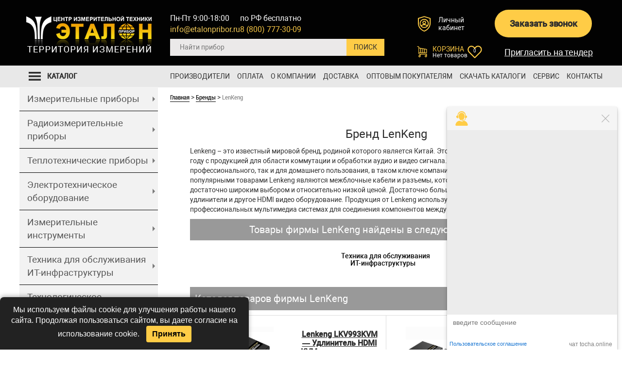

--- FILE ---
content_type: text/html; charset=utf-8
request_url: https://www.etalonpribor.ru/brand/lenkeng/
body_size: 48641
content:
<!DOCTYPE html>
<html dir="ltr" lang="ru">

<head itemscope="" itemtype="https://schema.org/WebPage"><base href="https://www.etalonpribor.ru/">
    <meta charset="UTF-8" />
    <link itemprop="url"
        href="https://www.etalonpribor.ru/brand/lenkeng/">
                
<meta name="description" content="Бренд LenKeng от Центра Измерительной Техники «ЭТАЛОНПРИБОР». В наличии огромный перечень сертифицированных контрольно-измерительных приборов и оборудования. Выполняется быстрая доставка по Москве и в любой другой город России." />
            <link rel="icon" href="/favicon.svg" type="image/svg+xml">
    <link rel="shortcut icon" href="/favicon.ico" type="image/x-icon">
    <link rel="apple-touch-icon" sizes="180x180" href="/favicon.png" />
    <title itemprop="name">Купить измерительная техника lenkeng с доставкой по Москве и всей России от официального дистрибьютера в компании «ЭТАЛОНПРИБОР»</title>
        
    <meta name="viewport" content="width=device-width, initial-scale=1">
    <meta name="google-site-verification" content="SKWDlOZGpI-QHcQVz0Xay6JUFDjq1eJIEVa-Zf0zZXY" />
    <link href="/assets/css/bootstrap.css" type="text/css" rel="stylesheet" />
    <link rel="stylesheet" type="text/css" href="/css/style.css?ver=2">
    <link href="/assets/css/font-awesome.css?156286751528777" type="text/css" rel="stylesheet" />
    <link href="/assets/css/slick.css" type="text/css" rel="stylesheet" />

    <link href="/assets/css/kernel_sidepanel_v1.css?16977867687325" type="text/css" rel="stylesheet" />
    <link href="/assets/css/page_8dc0982f1a30ea7bb56a125d636f979b_v1.css" type="text/css" rel="stylesheet" />
    <link href="/assets/css/template_2cc7680ffafeb205af3cd4a93ee93361_v1.css?ver=1.3" type="text/css"
        data-template-style="true" rel="stylesheet" />
    <link href="/assets/css/review.css" type="text/css" data-template-style="true" rel="stylesheet" />

    <link href="/assets/css/jquery.fancybox.min.css" type="text/css" data-template-style="true" rel="stylesheet" />

    <script type="text/javascript" src="/assets/js/jquery-2.1.3.min.js"></script>
    <script type="text/javascript" src="/assets/js/popup_menu.js"></script>
    <script type="text/javascript" src="/assets/js/slick.min.js"></script>
    <script type="text/javascript" src="/assets/js/jquery.fancybox.min.js"></script>

    <script type="text/javascript" src="/assets/js/template-main.js"></script>
    <!--    <script type="text/javascript"  src="/assets/js/page_a20bcf5e8ac03b9878cf1b7424b8b2b8.js"></script>-->
    <!--    new-->
    <!--   <link rel="stylesheet" type="text/css" href="/css/bootstrap-grid.css">
        <script src="js/jquery.js"></script>
-->
                    <style>
            /*.not-home-form {
                            display: block;
                        }

                        .home-form {
                            display: none;
                        }*/
            .not-home-form {
                display: block;
            }
        </style>
        <!-- <script src="http://ajax.googleapis.com/ajax/libs/jquery/1.7.1/jquery.min.js"></script> -->
    <!--<script src='/modals/modals.js'></script>-->
    <link rel="stylesheet" href="/css/media.css" />
    
    <!-- Yandex.Metrika counter -->
    <script type="text/javascript">
        window.dataLayer = window.dataLayer || [];
        (function (m, e, t, r, i, k, a) {
            m[i] = m[i] || function () {
                (m[i].a = m[i].a || []).push(arguments)
            };
            m[i].l = 1 * new Date();
            for (var j = 0; j < document.scripts.length; j++) {
                if (document.scripts[j].src === r) {
                    return;
                }
            }
            k = e.createElement(t), a = e.getElementsByTagName(t)[0], k.async = 1, k.src = r, a.parentNode.insertBefore(k, a)
        })(window, document, 'script', 'https://mc.webvisor.org/metrika/tag_ww.js', 'ym');

        ym(9922828, 'init', {
            webvisor: true,
            clickmap: true,
            ecommerce: "dataLayer",
            accurateTrackBounce: true,
            trackLinks: true
        });
    </script>
    <noscript>
        <div><img loading="lazy" src="https://mc.yandex.ru/watch/9922828" style="position:absolute; left:-9999px;" alt="" /></div>
    </noscript>
    <!-- /Yandex.Metrika counter -->



<meta property="og:locale" content="ru_RU"/>
<meta property="og:type" content="website"/>
<meta property="og:site_name" content="ЦИТ «Эталонприбор»"/>
<meta property="og:title" content="Бренд LenKeng: купить с доставкой по Москве и России в компании «ЭТАЛОНПРИБОР»"/>
<meta property="og:description" content="Бренд LenKeng от Центра Измерительной Техники «ЭТАЛОНПРИБОР». В наличии огромный перечень сертифицированных контрольно-измерительных приборов и оборудования. Выполняется быстрая доставка по Москве и в любой другой город России."/>
<meta property="og:url" content= "https://www.etalonpribor.ru/brand/lenkeng/" />
<meta property="og:image" content="https://www.etalonpribor.ruhttps://www.etalonpribor.ru/upload/logo.jpg"/>
<meta property="og:image:secure_url" content="https://www.etalonpribor.ruhttps://www.etalonpribor.ru/upload/logo.jpg"/>

<script type="application/ld+json"> 
{
    "@context": "http://www.schema.org",
    "@type": "WPHeader",
    "name": "Бренд LenKeng: купить с доставкой по Москве и России в компании «ЭТАЛОНПРИБОР»",
    "description": "Бренд LenKeng от Центра Измерительной Техники «ЭТАЛОНПРИБОР». В наличии огромный перечень сертифицированных контрольно-измерительных приборов и оборудования. Выполняется быстрая доставка по Москве и в любой другой город России.",
    "inLanguage": "ru",
    "image": {
        "@type": "ImageObject",
        "image": "https://www.etalonpribor.ru/upload/logo.jpg"
    }
}
</script>

<script type="application/ld+json"> 
{
  "@context": "http://www.schema.org",
  "@type": "WPFooter",
  "copyrightYear": "2026",
  "copyrightHolder": "ЦЕНТР ИЗМЕРИТЕЛЬНОЙ ТЕХНИКИ «ЭТАЛОНПРИБОР»"
}
</script>

<script type="application/ld+json">
{
    "@context": "http://schema.org",
    "@type": "WebSite",
    "url": "https://www.etalonpribor.ru/",
    "potentialAction": {
      "@type": "SearchAction",
      "target": "https://www.etalonpribor.ru/find/?find_item={query}",
      "query": "required",
      "query-input": "required name=query"
    }
}
</script>

<script type="application/ld+json">
    {
      "@context": "https://schema.org",
      "@type": "Organization",
      "name": "ЦЕНТР ИЗМЕРИТЕЛЬНОЙ ТЕХНИКИ «ЭТАЛОНПРИБОР»",
      "address": {
        "@type": "PostalAddress",
        "addressLocality": "Мытищи",
        "postalCode": "141006",
        "streetAddress": "Олимпийский пр-т, д. 29, стр. 2"
      },
      "email": "info@etalonpribor.ru",
      "image": "https://www.etalonpribor.ru/assets/img/header-logo.png",
      "telephone": ["+74957483009","+74957483060","+74956642844","+74957481682","+79778003009"]
    }
</script>

<script type="application/ld+json">
    {
      "@context": "https://schema.org",
      "@type": "LocalBusiness",
      "name": "ЦЕНТР ИЗМЕРИТЕЛЬНОЙ ТЕХНИКИ «ЭТАЛОНПРИБОР»",
      "address": {
        "@type": "PostalAddress",
        "addressLocality": "Мытищи",
        "postalCode": "141006",
        "streetAddress": "Олимпийский пр-т, д. 29, стр. 2"
      },
      "openingHoursSpecification": [
        {
          "@type": "OpeningHoursSpecification",
          "dayOfWeek": [
            "Monday",
            "Friday"
          ],
          "opens": "9:00",
          "closes": "18:00"
        }
        ],
      "priceRange": "10-100000RUB",
      "email": "info@etalonpribor.ru",
      "image": "https://www.etalonpribor.ru/assets/img/header-logo.png",
      "telephone": ["+74957483009","+74957483060","+74956642844","+74957481682","+79778003009"]
    }
</script>

</head>
<body class="not__main second">
<style>
  .columns-new li.column-new-item-hide {
    display: block;
  }
  .bx_sitemap_ul_catalog > li > div{
    background: #999999;
    padding: 10px !important;
    font-size: 18px;
    margin-bottom: 10px;
    height: 50px;
  }
  .bx_sitemap_li_title a{
    color: #fff;
  }
  .bx_sitemap_li_title{
    margin-top: 0;
    margin-bottom: 0;
    font-size: 18px;
  }
  .columns-new{
    margin: 0 -13px !important;
  }
  .bx_catalog_list_home.pr-list-in-catalog{
    margin-left: 0;
    margin-right: 0;
    margin-top: 30px;
  }
  @media screen and (min-width: 1024px) {
    #novinki_slider li {min-width: 265.5px;}
  }
</style>
<!--[if IE]>
<style>
  #head_buttons .order_btn p {
    font-size: 11px;
  }
  .head_right table .contacts_phone td {
    font-size: 18px;
  }
</style>
<![endif]-->
<link rel="stylesheet" type="text/css" href="/assets/css/review.css">
<link rel="stylesheet" type="text/css" href="/assets/css/catalog.css">
<link rel="stylesheet" type="text/css" href="/gallery.css">
<link rel="stylesheet" href="/bxslider/jquery.bxslider.css">
<script src="/product_forms/call_form.js?ver=2" type="text/javascript"></script>
<script src="/product_forms/order_service/order_service_form.js?ver=2"  type="text/javascript"></script>
<script src="/product_forms/item_order/item_order_form.js?ver=2"  type="text/javascript"></script>
<script src="/product_forms/item_order_oneclick/item_order_oneclick_form.js?ver=2"  type="text/javascript"></script>
<script src="/product_forms/additional_call2/additional_call_form.js?ver=2"  type="text/javascript"></script>
<script src="/product_forms/additional_call/additional_call_form.js?ver=2"  type="text/javascript"></script>
<script src="/product_forms/request_price/request_price_form.js?ver=2"  type="text/javascript"></script>
<script src="/captcha/jquery.math-captcha.js"></script>
<script type="text/javascript">
  $(document).ready(function() {
    $('.bxslider_new').bxSlider({
      nextSelector: '#slider-next-new',
      prevSelector: '#slider-prev-new',
      nextText: '<img loading="lazy" src="/images/Rectangle 4 copy.png"/>',
      prevText: '<img loading="lazy" src="/images/Rectangle 4.png"/>',
      minSlides: 3,
      maxSlides: 3,
      slideWidth: 200,
      slideMargin: 10,
      height: 330
    });
  });
</script>
<div class="page-wrapper">
  <header class="header">
    <div class="container container-nopadding">
      <div class="headerSiteName" style="display: none;">ЭталонПрибор</div>
      <div class="flex-container">
        <div class="header__logo">
          <a href="/">
            <img loading="lazy" src="../../assets/img/header-logo.png" alt="header-logo">
          </a>
        </div>
        <div class="header__elements">
          <div class="flex-container">
            <div class="header__elements-col-1">
              <div class="flex-container">
                <div class="header__search">
                  <div id="search" class="bx-searchtitle search-new">
                    
<form name="small_find" id="small_find" action="/find/" method="GET">
    <div class="bx-input-group" id="search-field">
        <input id="title-search-input" type="text" name="find_item" placeholder="Найти прибор" value="" autocomplete="off"
               class="bx-form-control header-new-search-input"
               onkeyup="quick_find_autocomplete(this.value, this.selectionStart, this.selectionEnd);" onkeydown='if(event.keyCode == 8) this.selectionStart -= 1;'
        />
        <input type="submit"  value="ПОИСК" onclick="document.getElementById('small_find').submit(); return false;">
    </div>
</form>
<div style="position:absolute; z-index: 100;">
    <div style="display:none;" id="fast_result"></div>
</div>



                  </div>
                </div>
                <div class="header-info__column info-column mobile">
                  <div class="headerSiteName" style="display: none;">ЭталонПрибор</div>
                  <div class="headerContacts">
                    <div class="headerContacts__email">
                      <noindex><a href="mailto:info@etalonpribor.ru">info@etalonpribor.ru</a></noindex>
                    </div>
                    <div class="headerContacts__pnones">
                      <div class="headerContacts__phone">
                        <a href="tel:+78007773009">8 (800) 777-30-09</a>
                        <div class="headerContacts__phonesPopupBtn"></div>
                      </div>
                      <div class="headerContacts__phonesPopup">
                        <a href="tel:+74957483009">+7 (495) 748-30-09</a>
                        <a href="tel:+74957483060">+7 (495) 748-30-60</a>
                      </div>
                    </div>
                  </div>
                  <div class="headerWorktime">по РФ бесплатно <br><span class="setWorkTime">пн-пт 9:00-18:00</span></div>
                </div>
                <div class="header-info__column info-column desktop">
                  <div class="headerContacts">
                    <div class="headerWorktime setWorkTime">
                      пн-пт 9:00-18:00 (Мск)
                    </div>
                    <div class="headerContacts__email">
                      <noindex><a href="mailto:info@etalonpribor.ru">info@etalonpribor.ru</a></noindex>
                    </div>
                  </div>
                  <div class="headerContacts2">
                    <div class="headerWorktime">
                      по РФ бесплатно
                    </div>
                    <div class="headerContacts__phone">
                      <a href="tel:+78007773009">8 (800) 777-30-09</a>
                    </div>
                  </div>
                </div>
                <div class="header-info__column geoip-phones">
                  <div class="geoip-phones__item geoip">
                    <div class="wrapGeoIpReaspekt">
                      <div class="select-region">
                        <div>
                          Ваш город
                        </div>
                        <div >
                          <a class="open-region cityLinkPopupReaspekt linkReaspekt" href="#">Москва</a>
                        </div>
                      </div>
                      <div class="wrapQuestionReaspekt">
                        <div class="questionButtonReaspekt reaspekt_clearfix">
                          <div class="questionNoReaspekt cityLinkPopupReaspekt" data-reaspektmodalbox-href="/bitrix/templates/etalonpribor_2016/components/reaspekt/reaspekt.geoip/header/ajax_popup_city.php">Нет</div>
                          <div class="questionYesReaspekt" onClick="objJCReaspektGeobase.onClickReaspektSaveCity('N');">Да</div>
                        </div>
                      </div>
                    </div>
                  </div>
                </div>
              </div>
            </div>
            <div class="header__elements-col-2">
              <div class="flex-container">
                <div class="header__personal">
                  <a href="/profile/">
                    <svg class="svg-i">
                      <use xlink:href="#i-user"></use>
                    </svg>
                    <span>Личный<br>кабинет</span>
                  </a>
                </div>
                <div class="header__callback">
                  <a href="javascript: void(0);" class="header-w100-btn zvonok-form-ds btn-ux header-top__call-btn call_fix_btn">Заказать звонок</a>
                </div>
                <div class="header__basket">
                  <div class="header-basket-small">
                    <div id="bx_basketFKauiI" class="bx-basket bx-opener"><!--'start_frame_cache_bx_basketFKauiI'--><div class="bx-hdr-profile">
                      <div class="bx-basket-block">
                        <a href="/korzina/">
                          <svg class="svg-i"><use xlink:href="#i-basket"></use></svg>
                          <div class="cart-name">Корзина</div>
                          <div class="cart-product-count">
                            <div class="js-top-basket">
    <div class="cart-icon cart-btn">
                    <div class="cart-product-count">Нет товаров</div>
            </div>
</div>
                          </div>
                        </a>
                      </div>
                    </div><!--'end_frame_cache_bx_basketFKauiI'--></div>
                  </div>
                  <a href="/izbrannoe/" class="header-favorites">
                    <div class="header-favorites-title">Избранное</div>
                    <div class="header-middle__wish">

    <div class="header-favorites-descr count">Нет товаров</div>
    <div class="header-favorites-counter count">0</div>
</div>

                  </a>
                </div>
                <div class="header__all-contacts">
                  <div  id="call_btn1" class="wrapp-mob__call-tendere header-w100-btn tender-form-ds btn-ux tender-btn">Пригласить на тендер</div>
                </div>
              </div>
            </div>
          </div>
        </div>
      </div>
    </div>
  </header>
  <div class="fixed-header-height"></div>
  <nav class="top-menu clearfix">
    <div class="container">
      <div class="row">
        <div class="mobile-menu-toggle">Меню</div>

        <div class="header-user-links">
          <div class="header__personal">
            <a href="/personal/profile/">
              <svg class="svg-i">
                <use xlink:href="#i-user"></use>
              </svg>
              <span>Личный<br>кабинет</span>
            </a>
          </div>
          <div class="header-basket-small">

            <div id="bx_basketT0kNhm" class="bx-basket bx-opener"><!--'start_frame_cache_bx_basketT0kNhm'--><div class="bx-hdr-profile">
              <div class="bx-basket-block">
                <a href="/korzina/">
                  <svg class="svg-i"><use xlink:href="#i-basket"></use></svg>
                  <div class="cart-name">Корзина</div>
                  <div class="cart-product-count">
                    <div class="js-top-basket">
    <div class="cart-icon cart-btn">
                    <div class="cart-product-count">Нет товаров</div>
            </div>
</div>
                  </div>
                </a>
              </div>
            </div><!--'end_frame_cache_bx_basketT0kNhm'--></div>
          </div>
          <a href="/izbrannoe/" class="header-favorites-small">
            <div class="header-favorites-title">Избранное</div>
            <div class="header-middle__wish">

    <div class="header-favorites-descr count">Нет товаров</div>
    <div class="header-favorites-counter count">0</div>
</div>

          </a>
        </div>
        <div class="nav-pills-wrapper">
          <ul class="nav nav-pills">
            <li><a href="/brand/" class="root-item">Производители</a></li>
            <li><a href="/oplata/" class="root-item">Оплата</a></li>
            <li class="hide_on_desktop" style="display:none;"><a href="/stati/"
                                                                 class="root-item">Статьи</a></li>
            <li><a href="/about/" class="root-item">О компании</a>
              <ul>
                <li><a href="/about/reviews/">Отзывы наших клиентов</a></li>
                <li><a href="/about/dealers-docs/">Дилерские свидетельства</a></li>
                <li><a href="/about/awards/">Награды и Дипломы</a></li>
                <li><a href="/vopros-otvet/">Вопрос-ответ</a></li>
                <li><a href="/news/" class="root-item">Новости</a></li>
              </ul>
            </li>
            <li class="hide_on_desktop" style="display:none;"><a href="/about/reviews/" class="root-item">Отзывы наших клиентов</a></li>
            <li class="hide_on_desktop" style="display:none;"><a href="/about/dealers-docs/">Дилерские свидетельства</a></li>
            <li class="hide_on_desktop" style="display:none;"><a href="/about/awards/">Награды и Дипломы</a></li>
            <li class="hide_on_desktop" style="display:none;"><a href="/vopros-otvet/" class="root-item">Вопрос-ответ</a></li>
            <li class="hide_on_desktop" style="display:none;"><a href="/news/" class="root-item">Новости</a></li>
            <li><a href="/dostavka/" class="root-item">Доставка</a></li>
            <li><a href="/optovym-pokupatelyam/" class="root-item">Оптовым покупателям</a></li>
            <li><a href="/nashi_katalogi/" class="root-item">Скачать каталоги</a></li>
            <li><a href="#" class="root-item">Сервис</a>
              <ul>
                <li><a href="/servis-tsentr/">Гарантийный ремонт</a></li>
                <li><a href="/servis-tsentr/paid/">Негарантийный ремонт</a></li>
                <li><a href="/servis-tsentr/abuse/">Жалобы и предложения</a></li>
                <li><a href="/servis-tsentr/tekhnicheskaya-literatura/">Техническая литература</a></li>
              </ul>
            </li>
            <li><a href="/kontakti/" class="root-item">Контакты</a></li>
          </ul>
        </div>
      </div>
    </div>
  </nav>
  <div class="container">
    <div class="row main-cont">
      <div class="left-col">
        <div class="left-block left-menu-wrapper">
          <div class="title">
            <a href="/catalog/">
              <svg class="svg-i">
                <use xlink:href="#i-burger"></use>
              </svg>
              <span>Каталог</span>
            </a>
          </div>
          <div class="cont">
            <div class="menu-sitemap-tree">
              <ul class="sort_ul1 active">
    <li data-num='2' class='parent'><a data-level='2' href='/catalog/elektroizmeritelnye-pribory/'>Измерительные
        приборы   <span class="arrows"></span></a>
        <ul class="sort_ul2 ">
            <div class="scroll-inner">
                <li data-num='3' class='bold'>
                    Мультиметры и тестеры
                    <ul class="submenu">
                        <li data-num='3' class=''><a data-level='3' href='/catalog/multimetri/'>Мультиметры</a></li>
                        <li data-num='3' class=''><a data-level='3' href='/catalog/testeri/'>Электрические тестеры-мультиметры</a></li>
                        <li data-num='3' class=''><a data-level='3' href='/catalog/mini_multimetri/'>Цифровые мини-мультиметры</a></li>
                        <li data-num='3' class=''><a data-level='3' href='/catalog/multimetri-cifrovie/'>Цифровые мультиметры</a></li>
                        <li data-num='3' class=''><a data-level='3' href='/catalog/multimetri_avtomobilnie/'>Автомобильные мультиметры</a></li>
                        <li data-num='3' class=''><a data-level='3' href='/catalog/multimetri-analogovie/'>Аналоговые мультиметры</a></li>
                        <li data-num='3' class=''><a data-level='3' href='/catalog/testeri_analogovie/'>Аналоговые тестеры</a></li>
                        <li data-num='3' class=''><a data-level='3' href='/catalog/spetsializirovannie_testeri/'>Специализированные тестеры</a></li>
                        <li data-num='3' class=''><a data-level='3' href='/catalog/testeri_strelochnie/'>Стрелочные тестеры</a></li>
                        <li data-num='3' class=''><a data-level='3' href='/catalog/cifrovie_testeri/'>Цифровые тестеры</a></li>
                        <li data-num='3' class=''><a data-level='3' href='/catalog/testeri_akkumulyatornih_batarey/'>Тестеры аккумуляторных батарей</a></li>
                        <li data-num='3' class=''><a data-level='3' href='/catalog/testery-videosistem/'>Тестеры видеосистем</a></li>
                        <li data-num='3' class=''><a data-level='3' href='/catalog/izmeriteli_parametrov_uzo/'>Измерители параметров УЗО (тестеры УЗО)</a></li>
                        <li data-num='3' class=''><a data-level='3' href='/catalog/funktsionalnie_testeri_meditsinskogo_oborudovaniya/'>Функциональные
                            тестеры медицинского оборудования</a></li>
                    </ul>
                </li>
                <li data-num='3' class='bold'>
                    Клещи и амперметры
                    <ul class="submenu">
                        <li data-num='3' class=''><a data-level='3' href='/catalog/ampermetri_laboratornie/'>Амперметр
                            лабораторный</a></li>
                        <li data-num='3' class=''><a data-level='3' href='/catalog/kleshchi_tokoizmeritelnie/'>Токоизмерительные
                            клещи</a>
                        </li>
                        <li data-num='3' class=''><a data-level='3' href='/catalog/kleshchi_tsifrovyye/'>Цифровые
                            токоизмерительные клещи</a></li>
                    </ul>
                </li>
                <li data-num='3' class='bold'>
                    Щитовые приборы
                    <ul class="submenu">
                        <li data-num='3' class=''><a data-level='3' href='/catalog/shhitovye-analogovye-pribory/'>Щитовые
                            аналоговые приборы</a></li>
                        <li data-num='3' class=''><a data-level='3' href='/catalog/shhitovye-cifrovye-pribory/'>Щитовые цифровые
                            приборы</a></li>
                    </ul>
                </li>
                <li data-num='3' class='bold'>
                    Вольтметры, ваттметры
                    <ul class="submenu">
                        <li data-num='3' class=''><a data-level='3' href='/catalog/wattmeter/'>Ваттметры</a></li>
                        <li data-num='3' class=''><a data-level='3' href='/catalog/voltmetri_laboratornie/'>Вольтметры
                            лабораторные</a></li>
                        <li data-num='3' class=''><a data-level='3'
                                                     href='/catalog/laboratornye-ampermetry-voltmetry-vattmetry-profkip/'>Лабораторные
                            амперметры, вольтметры, ваттметры «ПрофКиП»</a></li>
                        <li data-num='3' class=''><a data-level='3' href='/catalog/vafi-voltamperfazometri/'>ВАФы-вольтамперфазометры</a>
                        <li data-num='3' class=''><a data-level='3' href='/catalog/fazometri_laboratornie/'>Фазометры
                            лабораторные</a></li>
                        <li data-num='3' class=''><a data-level='3' href='/catalog/chastotomeri_laboratornie/'>Частотомеры
                            лабораторные</a></li>
                    </ul>
                </li>
                <li data-num='3' class='bold'>
                    Омметры и измерение сопротивления
                    <ul class="submenu">
                        <li data-num='3' class=''><a data-level='3' href='/catalog/ommetri/'>Омметры</a></li>
                        <li data-num='3' class=''><a data-level='3' href='/catalog/cifrovye_ommetry/'>Цифровые омметры</a></li>
                        <li data-num='3' class=''><a data-level='3' href='/catalog/megaommetr-megommetr/'>Мегаомметры</a>
                        <li data-num='3' class=''><a data-level='3' href='/catalog/mikroommetri/'>Микроомметры</a></li>
                        <li data-num='3' class=''><a data-level='3' href='/catalog/milliommetri/'>Миллиомметры</a></li>
                        <li data-num='3' class=''><a data-level='3' href='/catalog/teraommetr/'>Тераомметр</a></li>
                        <li data-num='3' class=''><a data-level='3' href='/catalog/magaziny-soprotivlenij/'>Магазины
                            сопротивлений</a></li>
                        <li data-num='3' class=''><a data-level='3' href='/catalog/mosti_magazini_meri_soprotivleniya/'>Мосты,
                            магазины, меры сопротивления, индуктивности и емкости</a></li>
                        <li data-num='3' class=''><a data-level='3' href='/catalog/reostati/'>Реостаты</a></li>
                        <li data-num='3' class=''><a data-level='3' href='/catalog/reostati_polzunkovie/'>Реостаты
                            ползунковые</a></li>
                        <li data-num='3' class=''><a data-level='3'
                                                     href='/catalog/elementy-normalnye-nasyshhennye-nenasyshhennye/'>Элементы
                            нормальные (насыщенные,ненасыщенные)</a></li>
                        <li data-num='3' class=''><a data-level='3' href='/catalog/faradometry/'>Фарадометры</a></li>
                    </ul>
                </li>
                <li data-num='3' class='bold'>
                    Магнитные и гальванометрические приборы
                    <ul class="submenu">
                        <li data-num='3' class=''><a data-level='3' href='/catalog/galvanometri/'>Гальванометры</a></li>
                        <li data-num='3' class=''><a data-level='3' href='/catalog/magnitometr/'>Магнитометр</a></li></li>
                        <li data-num='3' class=''><a data-level='3' href='/catalog/vebermetri/'>Веберметры</a></li>
                    </ul>
                </li>
                <li data-num='3' class='bold'>
                    Анализаторы и регистраторы электроэнергии
                    <ul class="submenu">
                        <li data-num='3' class=''><a data-level='3' href='/catalog/analizatori_elektroenergii/'>Анализаторы
                            качества электроэнергии</a></li>
                        <li data-num='3' class=''><a data-level='3'
                                                     href='/catalog/registratori_napryageniya_postoyannogo_toka/'>Регистратор
                            напряжения и тока</a></li>
                        <li data-num='3' class=''><a data-level='3' href='/catalog/samopishushchie_pribori/'>Самопишущие
                            приборы</a></li>
                        <li data-num='3' class=''><a data-level='3' href='/catalog/pribory-oven-dlya-elektricheskikh-setej/'>Приборы
                            для электрических сетей</a></li>
                        <li data-num='3' class=''><a data-level='3'
                                                     href='/catalog/pribory-oven-dlya-elektricheskikh-setej_8540/'>Приборы ОВЕН
                            для электрических сетей</a></li>
                    </ul>
                </li>
                <li data-num='3' class='bold'>
                    Измерители сетевых параметров и электробезопасности
                    <ul class="submenu">
                        <li data-num='3' class=''><a data-level='3' href='/catalog/izmeriteli_parametrov_elektricheskih_setey/'>Измерители
                            параметров электрических сетей</a></li>
                        <li data-num='3' class=''><a data-level='3' href='/catalog/izmeriteli_parametrov_elektrobezopasnosti/'>Измерители
                            параметров электробезопасности</a></li>
                        <li data-num='3' class=''><a data-level='3' href='/catalog/izmeriteli_parametrov_elektrobezopasnosti_meditsinskogo_elektrooborudovaniya/'>Измерители
                            параметров электробезопасности медицинского электрооборудования</a></li>
                        <li data-num='3' class=''><a data-level='3' href='/catalog/izmeriteli_soprotivleniya_zazemleniya/'>Измерители
                            сопротивления заземления</a></li>
                        <li data-num='3' class=''><a data-level='3' href='/catalog/izmeriteli_toka_korotkogo_zamikaniya_/'>Измерители
                            тока короткого замыкания</a></li>
                        <li data-num='3' class=''><a data-level='3' href='/catalog/ukazateli_cheredovaniya_faz/'>Индикаторы
                            чередования фаз</a></li>
                        <li data-num='3' class=''><a data-level='3'
                                                     href='/catalog/izmeriteli-elektricheskikh-i-magnitnykh-svojstv-materialov/'>Указатели
                            и индикаторы высокого напряжения</a></li>
                        <li data-num='3' class=''><a data-level='3' href='/catalog/iskateli_skritoy_provodki/'>Искатели скрытой
                            проводки</a></li>
                        <li data-num='3' class=''><a data-level='3'
                                                     href='/catalog/ustanovki_dlya_ispytaniya_sredstv_zashchity_ot_porazheniya_elektricheskim_tokom/'>Установки
                            для испытания средств защиты от поражения электрическим током</a></li>
                    </ul>
                </li>
                <li data-num='3' class='bold'>
                    Кабельные линии и трассоискание
                    <ul class="submenu">
                        <li data-num='3' class=''><a data-level='3' href='/catalog/izmeriteli_parametrov_kabelnih_liniy/'>Измерители
                            параметров кабельных линий</a></li>
                        <li data-num='3' class=''><a data-level='3'
                                                     href='/catalog/poiskovoe_oborudovanie_dlya_kabelnykh_i_vozdushnykh_lep/'>Поисковое
                            оборудование для кабельных и воздушных ЛЭП</a></li>
                        <li data-num='3' class=''><a data-level='3' href='/catalog/trassodefektoiskateli_182_2/'>Трассодефектоискатели</a>
                        </li>
                        <li data-num='3' class=''><a data-level='3'
                                                     href='/catalog/mobilnye_prozhigayushchie_poiskovye_kompleksy_na_peredvizhnykh_platformakh/'>Мобильные
                            прожигающие поисковые комплексы на передвижных платформах</a></li>
                        <li data-num='3' class=''><a data-level='3' href='/catalog/peredvizhnye_kabelnye_laboratorii/'>Передвижные
                            кабельные лаборатории</a></li>
                        <li data-num='3' class=''><a data-level='3'
                                                     href='/catalog/reflektometry_dlya_silovykh_kabeley_izmeriteli_neodnorodnostey_liniy/'>Рефлектометры
                            для силовых кабелей (измерители неоднородностей линий)</a></li>
                        <li data-num='3' class=''><a data-level='3' href='/catalog/testeri_opticheskie/'>Оптические
                            рефлектометры</a></li>
                        <li data-num='3' class=''><a data-level='3' href='/catalog/optovolokonnye_sistemy_monitoringa/'>Оптоволоконные
                            системы мониторинга</a></li>
                    </ul>
                </li>
                <li data-num='3' class='bold'>
                    Калибровка, стандарты и мосты
                    <ul class="submenu">
                        <li data-num='3' class=''><a data-level='3'
                                                     href='/catalog/kalibratory_signalov_i_poverochnoe_oborudovanie/'>Калибраторы
                            сигналов и поверочное оборудование</a></li>
                        <li data-num='3' class=''><a data-level='3' href='/catalog/komplekti_izmeritelnie/'>Комплекты
                            измерительные</a></li>
                        <li data-num='3' class=''><a data-level='3' href='/catalog/mosti_magazini_meri_soprotivleniya/'>Мосты,
                            магазины, меры сопротивления, индуктивности и емкости</a></li>
                        <li data-num='3' class=''><a data-level='3'
                                                     href='/catalog/elementy-normalnye-nasyshhennye-nenasyshhennye/'>Элементы
                            нормальные (насыщенные,ненасыщенные)</a></li>
                    </ul>
                </li>
                <li data-num='3' class='bold'>
                    Лаборатории и испытательные установки
                    <ul class="submenu">
                        <li data-num='3' class=''><a data-level='3' href='/catalog/ispitatelnie_ustanovki_i_apparati/'>Испытательные
                            стенды и установки</a></li>
                        <li data-num='3' class=''><a data-level='3' href='/catalog/peredvizhnye_kabelnye_laboratorii/'>Передвижные
                            кабельные лаборатории</a></li>
                        <li data-num='3' class=''><a data-level='3'
                                                     href='/catalog/laboratoriya_elektrotehnicheskaya_peredvignaya/'>Электротехнические
                            передвижные лаборатории</a></li>
                    </ul>
                </li>
                <li data-num='3' class='bold'>
                    Многоканальные системы и комплекты
                    <ul class="submenu">
                        <li data-num='3' class=''><a data-level='3' href='/catalog/mnogofunktsionalnie_izmeritelnie_sistemi/'>Многофункциональные
                            измерительные системы</a></li>
                        <li data-num='3' class=''><a data-level='3' href='/catalog/pribory-kombinirovannye/'>Приборы
                            комбинированные</a></li>
                        <li data-num='3' class=''><a data-level='3' href='/catalog/izmeritelnye-pribory-razlichnye/'>Измерительные
                            приборы различные</a></li>
                        <li data-num='3' class=''><a data-level='3' href='/catalog/komplekti_izmeritelnie/'>Комплекты
                            измерительные</a></li>
                    </ul>
                </li>
                <li data-num='3' class='bold'>
                    Приборы для электродвигателей и преобразователи
                    <ul class="submenu">
                        <li data-num='3' class=''><a data-level='3' href='/catalog/preobrazovateli-izmeritelnye/'>Преобразователи
                            измерительные</a></li>
                        <li data-num='3' class=''><a data-level='3'
                                                     href='/catalog/pribory-dlya-diagnostiki-i-zashhity-elektrodvigatelej/'>Приборы
                            для диагностики и защиты электродвигателей</a></li>
                    </ul>
                </li>
                <li data-num='3' class='bold'>
                    Промышленные и специализированные приборы
                    <ul class="submenu">
                        <li data-num='3' class=''><a data-level='3'
                                                     href='/catalog/oborudovanie_i_pribory_dlya_polucheniya_litsenzii_mchs/'>Оборудование
                            и приборы для получения лицензии МЧС</a></li>
                        <li data-num='3' class=''><a data-level='3' href='/catalog/ustanovki_kontrolya_masel/'>Установки
                            контроля масел</a></li>
                        <li data-num='3' class=''><a data-level='3' href='/catalog/elektronnaya_nagruzka_postoyannogo_toka/'>Электронная
                            нагрузка постоянного тока</a></li>
                    </ul>
                </li>
                <li data-num='3' class='bold'>
                    Аксессуары и инструменты
                    <ul class="submenu">
                        <li data-num='3' class=''><a data-level='3'
                                                     href='/catalog/aksessuari_k_izmeritelyam_parametrov_elektricheskih_setey/'>Аксессуары
                            к измерителям параметров электрических сетей</a></li>
                        <li data-num='3' class=''><a data-level='3' href='/catalog/aksessuari_k_priboram_gruppi_miko/'>Аксессуары
                            к приборам группы МИКО</a></li>
                        <li data-num='3' class=''><a data-level='3' href='/catalog/aksessuari_k_priboram_pkv_pkr_puv/'>Аксессуары
                            к приборам ПКВ/ПКР/ПУВ</a></li>
                        <li data-num='3' class=''><a data-level='3' href='/catalog/optsii_i_aksessuari_k_multimetram/'>Опции и
                            аксессуары к мультиметрам</a></li>
                        <li data-num='3' class=''><a data-level='3'
                                                     href='/catalog/zip-zapchasti-i-prinadlezhnosti-k-priboram_182_2/'>ЗИП
                            (запчасти и принадлежности) к приборам</a></li>
                        <li data-num='3' class=''><a data-level='3' href='/catalog/otvertki_spetsialnie/'>Отвертки
                            специальные</a></li>
                        <li data-num='3' class=''><a data-level='3' href='/catalog/dobavochnie_ustroystva/'>Добавочные
                            устройства</a></li>
                    </ul>
                </li>
                <li data-num='3' class='bold'>
                    Высоковольтное оборудование
                    <ul class="submenu">
                        <li data-num='3' class=''><a data-level='3' href='/catalog/visokovoltnoe_oborudovanie/'>Высоковольтное
                            оборудование</a></li>
                    </ul>
                </li>
                <li data-num='3' class='bold'>
                    Учебное оборудование
                    <ul class="submenu">
                        <li data-num='3' class=''><a data-level='3' href='/catalog/uchebnoe_oborudovanie/'>Учебное
                            оборудование</a></li>
                    </ul>
                </li>
                <li data-num='3' class='bold'>
                    Прочие специализированные приборы
                    <ul class="submenu">
                        <li data-num='3' class=''><a data-level='3' href='/catalog/ionomeri/'>Иономеры</a></li>
                        <li data-num='3' class=''><a data-level='3' href='/catalog/takhometry/'>Тахометры</a></li>
                        <li data-num='3' class=''><a data-level='3' href='/catalog/anemometry_testo_ami_lv_apr_i_drugie/'>Анемометры (TESTO, AMI, LV, АПР и другие)</a></li>
                    </ul>
                </li>
            </div>
        </ul>
    </li>
    <li data-num='2' class='parent'><a data-level='2' href='/catalog/radioizmeritelnye-pribory/'>Радиоизмерительные
        приборы  <span class="arrows"></span></a>
        <ul class="sort_ul2 ">
            <div class="scroll-inner">
                <li data-num='3' class='bold'>
                    Осциллографы и принадлежности
                    <ul class="submenu">
                        <li data-num='3' class=''><a data-level='3' href='/catalog/oscillograph/'>Осциллографы</a></li>
                        <li data-num='3' class=''><a data-level='3' href='/catalog/usb_oscilografi/'>USB-осциллографы</a></li>
                        <li data-num='3' class=''><a data-level='3' href='/catalog/oscillograph_dvuhkanalnie_usb/'>Двухканальные
                            USB-осциллографы</a></li>
                        <li data-num='3' class=''><a data-level='3' href='/catalog/ostsillografi_avtomobilnie/'>Автомобильные
                            осциллографы</a></li>
                        <li data-num='3' class=''><a data-level='3' href='/catalog/oscillograph_analogoviy/'>Аналоговые
                            осциллографы</a></li>
                        <li data-num='3' class=''><a data-level='3' href='/catalog/dvuhluchevie_oscillography/'>Двухлучевые
                            осциллографы</a></li>
                        <li data-num='3' class=''><a data-level='3' href='/catalog/ostsillografi_zarubegnogo_proizvodstva/'>Осциллографы
                            зарубежного производства</a></li>
                        <li data-num='3' class=''><a data-level='3' href='/catalog/ostsillografi_portativmie/'>Портативные
                            осциллографы</a></li>
                        <li data-num='3' class=''><a data-level='3' href='/catalog/ostsillograf_universalniy/'>Универсальные
                            осциллографы</a></li>
                        <li data-num='3' class=''><a data-level='3' href='/catalog/ostsillograf_cifrovoy/'>Цифровые
                            осциллографы</a></li>
                        <li data-num='3' class=''><a data-level='3' href='/catalog/aksessuary_dlya_ostsillografov_rigol/'>Аксессуары
                            для осциллографов</a></li>
                        <li data-num='3' class=''><a data-level='3' href='/catalog/deliteli_i_aksessuari_k_ostsillografam/'>Делители
                            и аксессуары к осциллографам</a></li>
                    </ul>
                </li>
                <li data-num='3' class='bold'>
                    Анализаторы
                    <ul class="submenu">
                        <li data-num='3' class=''><a data-level='3' href='/catalog/analizatori_afu/'>Анализаторы АФУ</a></li>
                        <li data-num='3' class=''><a data-level='3' href='/catalog/analizatori_bazovih_stantsiy/'>Анализаторы
                            базовых станций</a></li>
                        <li data-num='3' class=''><a data-level='3'
                                                     href='/catalog/analizatori_pke_i_pribori_dlya_energoaudita/'>Анализаторы
                            ПКЭ и приборы для энергоаудита</a></li>
                        <li data-num='3' class=''><a data-level='3' href='/catalog/analizatori_signalov/'>Анализаторы
                            сигналов</a></li>
                        <li data-num='3' class=''><a data-level='3' href='/catalog/analizator-spektra/'>Анализаторы спектра</a>
                        </li>
                        <li data-num='3' class=''><a data-level='3' href='/catalog/analizatori_tsifrovogo_i_analogovogo_tv/'>Анализаторы
                            цифрового и аналогового ТВ</a></li>
                        <li data-num='3' class=''><a data-level='3' href='/catalog/analizatori_tsifrovih_potokov/'>Анализаторы
                            цифровых потоков</a></li>
                        <li data-num='3' class=''><a data-level='3' href='/catalog/analizatori_elektricheskih_tsepey/'>Анализаторы
                            электрических цепей</a></li>
                        <li data-num='3' class=''><a data-level='3' href='/catalog/audioanalizatori/'>Аудиоанализаторы</a></li>
                        <li data-num='3' class=''><a data-level='3' href='/catalog/vektornie_analizatori_tsepey/'>Векторные
                            анализаторы цепей</a></li>
                        <li data-num='3' class=''><a data-level='3' href='/catalog/analizatori_ustroystv_logicheskie/'>Логические
                            анализаторы</a></li>
                        <li data-num='3' class=''><a data-level='3' href='/catalog/izmeritel-achh/'>Измерители АЧХ</a></li>
                        <li data-num='3' class=''><a data-level='3' href='/catalog/izmeriteli_dobrotnosti/'>Измерители
                            добротности</a></li>
                        <li data-num='3' class=''><a data-level='3'
                                                     href='/catalog/izmeriteli_kompleksnykh_koeffitsientov_peredachi/'>Измерители
                            комплексных коэффициентов передачи</a></li>
                        <li data-num='3' class=''><a data-level='3' href='/catalog/izmeriteli_koeffitsienta_shuma/'>Измерители
                            коэффициента шума</a></li>
                        <li data-num='3' class=''><a data-level='3'
                                                     href='/catalog/izmeriteli_modulya_koeffitsientov_peredachi_i_otrageniya/'>Измерители
                            модуля коэффициентов передачи и отражения</a></li>
                        <li data-num='3' class=''><a data-level='3' href='/catalog/izmeritel-modulyatsii/'>Измерители модуляции
                            и девиации частоты</a></li>
                        <li data-num='3' class=''><a data-level='3' href='/catalog/izmeritel-nelineynih-iskazheniy/'>Измерители
                            нелинейных искажений</a></li>
                        <li data-num='3' class=''><a data-level='3' href='/catalog/izmeriteli_parametrov_antenn/'>Измерители
                            параметров антенн</a></li>
                        <li data-num='3' class=''><a data-level='3' href='/catalog/izmeriteli_parametrov_liniy_peredach_/'>Измерители
                            параметров линий передач</a></li>
                        <li data-num='3' class=''><a data-level='3' href='/catalog/izmeritel-raznosti-faz/'>Измерители разности
                            фаз и группового времени запаздывания</a></li>
                    </ul>
                </li>
                <li data-num='3' class='bold'>
                    Генераторы и модуляторы
                    <ul class="submenu">
                        <li data-num='3' class=''><a data-level='3' href='/catalog/bloki-generatornye/'>Блоки генераторные</a>
                        </li>
                        <li data-num='3' class=''><a data-level='3' href='/catalog/generatory_zvukovoy_chastoti/'>Генераторы
                            звуковой частоты</a></li>
                        <li data-num='3' class=''><a data-level='3' href='/catalog/generator-impulsov/'>Генераторы импульсов</a>
                        </li>
                        <li data-num='3' class=''><a data-level='3' href='/catalog/generatory-kachayushhejsya-chastoty/'>Генераторы
                            качающейся частоты</a></li>
                        <li data-num='3' class=''><a data-level='3' href='/catalog/generatori_signalov/'>Генераторы сигналов</a>
                        </li>
                        <li data-num='3' class=''><a data-level='3' href='/catalog/generatori_signalov_vch/'>Генераторы сигналов
                            высокочастотные</a></li>
                        <li data-num='3' class=''><a data-level='3' href='/catalog/generatori_signalov_spetsialnoy_formi/'>Генераторы
                            сигналов специальной формы</a></li>
                        <li data-num='3' class=''><a data-level='3' href='/catalog/generatori_funkciy/'>Генераторы функций</a>
                        </li>
                        <li data-num='3' class=''><a data-level='3' href='/catalog/generatori_shuma/'>Генераторы шума</a></li>
                        <li data-num='3' class=''><a data-level='3' href='/catalog/generatori_signalov_nch/'>Низкочастотные
                            генераторы сигналов</a></li>
                        <li data-num='3' class=''><a data-level='3' href='/catalog/modulyatori/'>Модуляторы</a></li>
                    </ul>
                </li>
                <li data-num='3' class='bold'>
                    Усилители
                    <ul class="submenu">
                        <li data-num='3' class=''><a data-level='3' href='/catalog/amplitudnie_usiliteli/'>Амплитудные
                            усилители</a></li>
                        <li data-num='3' class=''><a data-level='3' href='/catalog/usiliteli_izmeritelnie/'>Транзисторные
                            усилители</a></li>
                        <li data-num='3' class=''><a data-level='3' href='/catalog/usiliteli_raspredeliteli_opornoy_chastoti/'>Усилители
                            распределители опорной частоты</a></li>
                    </ul>
                </li>
                <li data-num='3' class='bold'>
                    Приборы для измерения электрических и радиотехнических параметров
                    <ul class="submenu">
                        <li data-num='3' class=''><a data-level='3' href='/catalog/ampermetry-laboratornye/'>Амперметры
                            лабораторные</a></li>
                        <li data-num='3' class=''><a data-level='3' href='/catalog/voltmeter/'>Вольтметры</a></li>
                        <li data-num='3' class=''><a data-level='3' href='/catalog/kilovoltmetri/'>Киловольтметры</a></li>
                        <li data-num='3' class=''><a data-level='3' href='/catalog/izmeriteli-universalnye/'>Измерители универсальные</a></li>
                        <li data-num='3' class=''><a data-level='3' href='/catalog/izmeritel-moshnosti/'>Измерители и
                            преобразователи мощности</a></li>
                        <li data-num='3' class=''><a data-level='3' href='/catalog/izmeritel-immitansa/'>Измерители иммитанса
                            RLC</a></li>
                        <li data-num='3' class=''><a data-level='3' href='/catalog/izmeriteli-polnykh-soprotivlenij/'>Измерители
                            полных сопротивлений</a></li>
                        <li data-num='3' class=''><a data-level='3'
                                                     href='/catalog/izmeriteli_elektricheskih_i_magnitnih_svoystv_materialov/'>Измерители
                            электрических и магнитных свойств материалов</a></li>
                        <li data-num='3' class=''><a data-level='3' href='/catalog/izmeritel_impedansa/'>Измеритель
                            импеданса</a></li>
                        <li data-num='3' class=''><a data-level='3'
                                                     href='/catalog/izmeritelnye_pribory_dlya_elektroenergetiki/'>Измерительные
                            приборы для электроэнергетики</a></li>
                        <li data-num='3' class=''><a data-level='3'
                                                     href='/catalog/izmeriteli_parametrov_poluprovodnikovih_priborov/'>Измерители
                            параметров полупроводниковых приборов</a></li>
                    </ul>
                </li>
                <li data-num='3' class='bold'>
                    Антенны и ВЧ‑компоненты
                    <ul class="submenu">
                        <li data-num='3' class=''><a data-level='3' href='/catalog/antenni_izmeritelnie_/'>Антенны
                            измерительные</a></li>
                        <li data-num='3' class=''><a data-level='3' href='/catalog/teleskopicheskaya_antenna/'>Телескопические
                            антенны</a></li>
                        <li data-num='3' class=''><a data-level='3' href='/catalog/ventili-koaksialnye/'>Вентили
                            коаксиальные</a></li>
                        <li data-num='3' class=''><a data-level='3' href='/catalog/magazini_zatuhaniya/'>Магазины затухания</a>
                        </li>
                        <li data-num='3' class=''><a data-level='3'
                                                     href='/catalog/attenyuatori_i_pribori_dlya_izmereniya_oslableniya/'>Аттенюаторы
                            и приборы для измерения ослабления</a></li>
                        <li data-num='3' class=''><a data-level='3' href='/catalog/perekhody_adaptery_attenyuatory/'>Переходы,адаптеры,аттенюаторы</a>
                        </li>
                        <li data-num='3' class=''><a data-level='3' href='/catalog/moduli-i-bloki-svch/'>Модули и блоки СВЧ</a>
                        </li>
                        <li data-num='3' class=''><a data-level='3' href='/catalog/filtri_programmiruemie/'>Фильтры
                            программируемые</a></li>
                        <li data-num='3' class=''><a data-level='3'
                                                     href='/catalog/izmeritelnie_ustroystva_koaksialnih_i_volnovodnih_traktov/'>Измерительные
                            устройства коаксиальных и волноводных трактов</a></li>
                    </ul>
                </li>
                <li data-num='3' class='bold'>
                    Системы связи и телекоммуникация
                    <ul class="submenu">
                        <li data-num='3' class=''><a data-level='3' href='/catalog/pribori_dlya_podviznih_setey_svyazi/'>Приборы
                            для подвижных сетей связи</a></li>
                        <li data-num='3' class=''><a data-level='3' href='/catalog/priyomniki_i_peredatchiki/'>Приёмники и
                            передатчики</a></li>
                        <li data-num='3' class=''><a data-level='3' href='/catalog/esteri_dlya_sistem_mobilnoy_radiosvyazi/'>Системы
                            мобильной радиосвязи</a></li>
                        <li data-num='3' class=''><a data-level='3' href='/catalog/sredstva_izmereniy_svyazi/'>Средства
                            измерений связи</a></li>
                        <li data-num='3' class=''><a data-level='3' href='/catalog/telekommunikatsionnoe_oborudovanie/'>Телекоммуникационное
                            оборудование</a></li>
                        <li data-num='3' class=''><a data-level='3' href='/catalog/telefonnye_modemy_asu/'>Телефонные модемы
                            АСУ</a></li>
                        <li data-num='3' class=''><a data-level='3' href='/catalog/testeri_ethernet/'>Тестеры Ethernet</a></li>
                        <li data-num='3' class=''><a data-level='3' href='/catalog/sistemy_monitoringa_i_radiolokatsii/'>Системы
                            мониторинга и радиолокации</a></li>
                        <li data-num='3' class=''><a data-level='3' href='/catalog/sistemi_raspredeleniya_opornoy_chastoti/'>Системы
                            распределения опорной частоты</a></li>
                    </ul>
                </li>
                <li data-num='3' class='bold'>
                    Источники питания и нагрузки
                    <ul class="submenu">
                        <li data-num='3' class=''><a data-level='3' href='/catalog/impulsnie_istochniki_pitaniya/'>Импульсные
                            источники питания</a></li>
                        <li data-num='3' class=''><a data-level='3' href='/catalog/istochniki_pitaniya/'>Источники питания</a>
                        </li>
                        <li data-num='3' class=''><a data-level='3' href='/catalog/istochniki_pitaniya_peremennogo_toka/'>Источники
                            питания перменного тока</a></li>
                        <li data-num='3' class=''><a data-level='3' href='/catalog/istochniki_pitaniya_postoyannogo_toka/'>Источники
                            питания постоянного тока</a></li>
                        <li data-num='3' class=''><a data-level='3' href='/catalog/istochniki_pitaniya_laboratornie/'>Лабораторные
                            источники питания</a></li>
                        <li data-num='3' class=''><a data-level='3' href='/catalog/nagruzki_elektronnie/'>Нагрузки
                            электронные</a></li>
                    </ul>
                </li>
                <li data-num='3' class='bold'>
                    Калибраторы и стандарты
                    <ul class="submenu">
                        <li data-num='3' class=''><a data-level='3' href='/catalog/kalibratori_megaommetrov_i_testerov/'>Калибраторы
                            мегаомметров и тестеров</a></li>
                        <li data-num='3' class=''><a data-level='3'
                                                     href='/catalog/kalibratori_priborov_dlya_impulsnih_izmereniy/'>Калибраторы
                            приборов для импульсных измерений</a></li>
                        <li data-num='3' class=''><a data-level='3'
                                                     href='/catalog/kalibratory_signalov_i_poverochnoe_oborudovanie/'>Калибраторы
                            сигналов и поверочное оборудование</a></li>
                        <li data-num='3' class=''><a data-level='3' href='/catalog/sintezatori_i_standarti_chastoti/'>Компараторы
                            и стандарты частоты</a></li>
                        <li data-num='3' class=''><a data-level='3' href='/catalog/komparatori_chastoti/'>Компараторы
                            напряжения</a></li>
                        <li data-num='3' class=''><a data-level='3' href='/catalog/standarti_chastoti/'>Стандарты частоты</a>
                        </li>
                        <li data-num='3' class=''><a data-level='3' href='/catalog/etalonnie_deliteli_fluke/'>Эталонные делители
                            Fluke</a></li>
                        <li data-num='3' class=''><a data-level='3' href='/catalog/nabory-mer/'>Наборы мер</a></li>
                    </ul>
                </li>
                <li data-num='3' class='bold'>
                    Комплексные установки и измерительные линии
                    <ul class="submenu">
                        <li data-num='3' class=''><a data-level='3' href='/catalog/kompleksnie_izmeritelnie_ustanovki/'>Комплексные
                            измерительные установки</a></li>
                        <li data-num='3' class=''><a data-level='3' href='/catalog/kompleksi_obuchayushchie/'>Комплексы
                            обучающие</a></li>
                        <li data-num='3' class=''><a data-level='3' href='/catalog/linii_izmeritelnie/'>Линии измерительные</a>
                        </li>
                        <li data-num='3' class=''><a data-level='3' href='/catalog/aiis_kue/'>АИИС КУЭ</a></li>
                    </ul>
                </li>
                <li data-num='3' class='bold'>
                    Программное обеспечение и информационные системы
                    <ul class="submenu">
                        <li data-num='3' class=''><a data-level='3' href='/catalog/programmnoe_obespecenie/'>Программное
                            обеспечение</a></li>
                        <li data-num='3' class=''><a data-level='3' href='/catalog/informatsionnye_i_upravlyayushchie_sistemy/'>Информационные
                            и управляющие системы</a></li>
                    </ul>
                </li>
                <li data-num='3' class='bold'>
                    Антистатическое оборудование и монтаж
                    <ul class="submenu">
                        <li data-num='3' class=''><a data-level='3' href='/catalog/antistaticheskoe_oborudovanie/'>Антистатическое
                            оборудование</a></li>
                        <li data-num='3' class=''><a data-level='3' href='/catalog/radiomontazhnoe-oborudovanie-i-instrument/'>Радиомонтажное
                            антистатическое оборудование</a></li>
                        <li data-num='3' class=''><a data-level='3' href='/catalog/radiomontazhnoe_antistaticheskoe_oborudovanie_i_instrument_5892/'>Радиомонтажное антистатическое оборудование и инструмент</a></li>
                        <li data-num='3' class=''><a data-level='3' href='/catalog/promishlennaya_mebel/'>Промышленная
                            мебель</a></li>
                        <li data-num='3' class=''><a data-level='3' href='/catalog/aksessuari_k_payalnomu_oborudovaniyu/'>Аксессуары
                            к паяльному оборудованию</a></li>
                    </ul>
                </li>
                <li data-num='3' class='bold'>
                    Измерители температуры, расхода и окружающей среды
                    <ul class="submenu">
                        <li data-num='3' class=''><a data-level='3' href='/catalog/beskontaktnie-infrakrasnie-termometry/'>Инфракрасные
                            бесконтактные термометры</a></li>
                        <li data-num='3' class=''><a data-level='3' href='/catalog/vihrevie_rashodomeri_schetchiki_gaza/'>Вихревые
                            расходомеры</a></li>
                        <li data-num='3' class=''><a data-level='3' href='/catalog/termometri_s_termoparoy/'>Термометры с
                            термопарой</a></li>
                        <li data-num='3' class=''><a data-level='3' href='/catalog/techeiskateli/'>Течеискатели</a></li>
                        <li data-num='3' class=''><a data-level='3' href='/catalog/ionizatori_vozduha/'>Ионизаторы воздуха</a>
                        </li>
                        <li data-num='3' class=''><a data-level='3' href='/catalog/lazernye-dalnomery/'>Лазерные дальномеры</a>
                        </li>
                    </ul>
                </li>
                <li data-num='3' class='bold'>
                    Весы, толщиномеры и измерители времени
                    <ul class="submenu">
                        <li data-num='3' class=''><a data-level='3' href='/catalog/vesy-laboratornye_179_2/'>Весы
                            лабораторные</a></li>
                        <li data-num='3' class=''><a data-level='3' href='/catalog/cifrovie_vesy/'>Цифровые весы</a>
                        </li>
                        <li data-num='3' class=''><a data-level='3' href='/catalog/electronnie-bezmeni/'>Электронные безмены</a>
                        </li>
                        <li data-num='3' class=''><a data-level='3' href='/catalog/sekundomery_electronnie/'>Электронные
                            секундомеры</a></li>
                        <li data-num='3' class=''><a data-level='3' href='/catalog/chastotomer/'>Частотомеры</a></li>
                        <li data-num='3' class=''><a data-level='3' href='/catalog/tachometry_cifrovie/'>Цифровые тахометры</a>
                        </li>
                        <li data-num='3' class=''><a data-level='3' href='/catalog/ultrazvukovie-tolshinomery/'>Ультразвуковые
                            толщиномеры</a></li>
                    </ul>
                </li>
                <li data-num='3' class='bold'>
                    Лабораторное оборудование и приборы
                    <ul class="submenu">
                        <li data-num='3' class=''><a data-level='3' href='/catalog/generatory_vodoroda/'>Генераторы водорода</a>
                        </li>
                        <li data-num='3' class=''><a data-level='3' href='/catalog/vakuumnie_zahvati/'>Вакуумные захваты</a>
                        </li>
                        <li data-num='3' class=''><a data-level='3' href='/catalog/vstraivaemie_komplekti_osveshcheniya/'>Встраиваемые
                            комплекты освещения</a></li>
                    </ul>
                </li>
                <li data-num='3' class='bold'>
                    Аксессуары и запасные части
                    <ul class="submenu">
                        <li data-num='3' class=''><a data-level='3' href='/catalog/aksessuari/'>Аксессуары</a></li>
                        <li data-num='3' class=''><a dataf-level='3' href='/catalog/aksessuari_dlya_elektroizmereniy/'>Аксессуары
                            для электроизмерений</a></li>
                        <li data-num='3' class=''><a data-level='3' href='/catalog/zip-zapchasti-i-prinadlezhnosti-k-priboram/'>ЗИП
                            (запчасти и принадлежности) к приборам</a></li>
                        <li data-num='3' class=''><a data-level='3' href='/catalog/optsii_i_aksessuari_k_analizatoram_spektra/'>Опции
                            и аксессуары к анализаторам спектра</a></li>
                        <li data-num='3' class=''><a data-level='3' href='/catalog/optsii_i_aksessuari_k_generatoram_signalov/'>Опции
                            и аксессуары к генераторам сигналов</a></li>
                        <li data-num='3' class=''><a data-level='3' href='/catalog/optsii_i_aksessuari_k_istochnikam_pitaniya/'>Опции
                            и аксессуары к источникам питания</a></li>
                        <li data-num='3' class=''><a data-level='3' href='/catalog/izmeriteli_napryagennosti_polya/'>Пробники
                            напряжения</a></li>
                        <li data-num='3' class=''><a data-level='3' href='/catalog/chehli/'>Чехлы</a></li>
                        <li data-num='3' class=''><a data-level='3'
                                                     href='/catalog/radiodetali-i-radiokomponenty-k-izmeritelnym-priboram/'>Радиодетали
                            и радиокомпоненты к измерительным приборам</a></li>
                    </ul>
                </li>
                <li data-num='3' class='bold'>
                    Прочие устройства и оборудование
                    <ul class="submenu">
                        <li data-num='3' class=''><a data-level='3' href='/catalog/apparati_ispitatelnie/'>Аппараты
                            испытательные</a></li>
                        <li data-num='3' class=''><a data-level='3' href='/catalog/videoregistratori_/'>Видеорегистраторы</a>
                        </li>
                        <li data-num='3' class=''><a data-level='3' href='/catalog/distantsionno-upravlyaemie_kommutatori/'>Дистанционно-управляемые
                            коммутаторы</a></li>
                        <li data-num='3' class=''><a data-level='3' href='/catalog/proboynie_ustanovki/'>Пробойные установки</a>
                        </li>
                        <li data-num='3' class=''><a data-level='3' href='/catalog/audiokommutatori/'>Аудиокоммутаторы</a></li>
                        <li data-num='3' class=''><a data-level='3'
                                                     href='/catalog/trassodefektoiskateli_182_2/'>Трассодефектоискатели</a></li>
                        <li data-num='3' class=''><a data-level='3' href='/catalog/elektronno-luchevie_trubki/'>Электронно-лучевые
                            трубки</a></li>
                    </ul>
                </li>
            </div>
        </ul>
    </li>
    <li data-num='2' class=' parent'><a data-level='2' href='/catalog/teplotehnicheskie_pribori/'>Теплотехнические
        приборы <span class="arrows"></span></a>
        <ul class="sort_ul2 ">
            <div class="scroll-inner">
                <li data-num='3' class='bold'>
                    Измерение давления и напора
                    <ul class="submenu">
                        <li data-num='3' class=''><a data-level='3' href='/catalog/barografi/'>Барографы</a></li>
                        <li data-num='3' class=''><a data-level='3' href='/catalog/barometri/'>Барометры</a></li>
                        <li data-num='3' class=''><a data-level='3' href='/catalog/manometry-vakuummetry/'>Вакуумметры</a></li>
                        <li data-num='3' class=''><a data-level='3'
                                                     href='/catalog/vspomogatelnaya_armatura_dlya_podklyucheniya_manometrov/'>Вспомогательная
                            арматура для подключения манометров</a></li>
                        <li data-num='3' class=''><a data-level='3' href='/catalog/datchiki_absolutnogo_davleniya/'>Датчики
                            абсолютного давления</a></li>
                        <li data-num='3' class=''><a data-level='3' href='/catalog/regulyatori_davleniya_pryamogo_deystviya/'>Датчики
                            перепада давления</a></li>
                        <li data-num='3' class=''><a data-level='3' href='/catalog/difmanometri/'>Дифференциальные манометры</a>
                        </li>
                        <li data-num='3' class=''><a data-level='3' href='/catalog/manometry-davleniya-vozduha/'>Для измерения
                            давления воздуха</a></li>
                        <li data-num='3' class=''><a data-level='3' href='/catalog/manometry-dlya-izmereniya-davleniya-gaza/'>Для
                            измерения давления газа</a></li>
                        <li data-num='3' class=''><a data-level='3'
                                                     href='/catalog/kalibratori_davleniya__metrologicheskoe_oborudovanie/'>Калибраторы
                            давления</a></li>
                        <li data-num='3' class=''><a data-level='3'
                                                     href='/catalog/klapani_reduktsionnie__regulyatori_davleniya/'>Клапаны
                            редукционные, регуляторы давления</a></li>
                        <li data-num='3' class=''><a data-level='3' href='/catalog/manometri/'>Манометры</a></li>
                        <li data-num='3' class=''><a data-level='3' href='/catalog/manometri_tochnih_izmereniy/'>Манометры
                            образцовые</a></li>
                        <li data-num='3' class=''><a data-level='3' href='/catalog/manometri_samopishushchie/'>Манометры
                            самопишущие</a></li>
                        <li data-num='3' class=''><a data-level='3' href='/catalog/naporomeri__tyagomeri__tyagonaporomeri/'>Напоромеры,
                            тягомеры, тягонапоромеры</a></li>
                        <li data-num='3' class=''><a data-level='3' href='/catalog/preobrazovateli-davleniya-oven/'>Преобразователи
                            давления</a></li>
                        <li data-num='3' class=''><a data-level='3' href='/catalog/preobrazovateli-davleniya-oven_5780/'>Преобразователи
                            давления ОВЕН</a></li>
                        <li data-num='3' class=''><a data-level='3'
                                                     href='/catalog/regulyatori_temperaturi__davleniya__rashoda__urovnya/'>Регуляторы
                            температуры, давления, расхода, уровня</a></li>
                        <li data-num='3' class=''><a data-level='3' href='/catalog/termometri_manometricheskie/'>Термометры
                            манометрические</a></li>
                        <li data-num='3' class=''><a data-level='3' href='/catalog/manometri_tsifrovie/'>Цифровые манометры</a>
                        </li>
                    </ul>
                </li>
                <li data-num='3' class='bold'>
                    Измерение температуры и теплотехника
                    <ul class="submenu">
                        <li data-num='3' class=''><a data-level='3' href='/catalog/bloki_nagrevateley/'>Блоки нагревателей</a>
                        </li>
                        <li data-num='3' class=''><a data-level='3' href='/catalog/gigrometri/'>Гигрометры-термометры</a></li>
                        <li data-num='3' class=''><a data-level='3' href='/catalog/zapalnie_gorelki/'>Запальные горелки</a></li>
                        <li data-num='3' class=''><a data-level='3' href='/catalog/izmeriteli_temperaturi/'>Измерители
                            температуры</a></li>
                        <li data-num='3' class=''><a data-level='3'
                                                     href='/catalog/kalibratori_temperaturi__metrologicheskoe_oborudovanie/'>Калибраторы
                            температуры</a></li>
                        <li data-num='3' class=''><a data-level='3' href='/catalog/nagrevateli_gibkie_lentochnie/'>Нагреватели
                            гибкие ленточные</a></li>
                        <li data-num='3' class=''><a data-level='3' href='/catalog/nagrevateli_kabelnie/'>Нагреватели
                            кабельные</a></li>
                        <li data-num='3' class=''><a data-level='3' href='/catalog/nagrevateli_karbidkremnievie/'>Нагреватели
                            карбидкремниевые</a></li>
                        <li data-num='3' class=''><a data-level='3' href='/catalog/nagrevateli_koltsevie/'>Нагреватели
                            кольцевые</a></li>
                        <li data-num='3' class=''><a data-level='3' href='/catalog/nagrevateli_orebrennie/'>Нагреватели
                            оребренные</a></li>
                        <li data-num='3' class=''><a data-level='3' href='/catalog/nagrevateli_patronnie__tenp_/'>Нагреватели
                            патронные (ТЭНП)</a></li>
                        <li data-num='3' class=''><a data-level='3' href='/catalog/nagrevateli_ploskie/'>Нагреватели плоские</a>
                        </li>
                        <li data-num='3' class=''><a data-level='3' href='/catalog/nagrevateli_provolochnie/'>Нагреватели
                            проволочные</a></li>
                        <li data-num='3' class=''><a data-level='3' href='/catalog/nagrevateli_ugleplastikovie/'>Нагреватели
                            углепластиковые</a></li>
                        <li data-num='3' class=''><a data-level='3' href='/catalog/pirometri/'>Пирометры</a></li>
                        <li data-num='3' class=''><a data-level='3'
                                                     href='/catalog/pribori_izmereniya_parametrov_sistem_teplo-_i_holodosnabgeniya/'>Приборы
                            измерения параметров систем тепло- и холодоснабжения</a></li>
                        <li data-num='3' class=''><a data-level='3'
                                                     href='/catalog/programmiruemie_termoregulyatori__elektronnie_regulyatori_temperaturi/'>Программируемые
                            терморегуляторы, электронные регуляторы температуры</a></li>
                        <li data-num='3' class=''><a data-level='3' href='/catalog/raznye-v-assortimente_6413/'>Разные
                            теплотехнические приборы в ассортименте</a></li>
                        <li data-num='3' class=''><a data-level='3' href='/catalog/teplovizionnye-monokulyary-i-binokli/'>Тепловизионные
                            монокуляры и бинокли</a></li>
                        <li data-num='3' class=''><a data-level='3' href='/catalog/teplovizori/'>Тепловизоры</a></li>
                        <li data-num='3' class=''><a data-level='3' href='/catalog/teplovye-pushki/'>Тепловые пушки</a></li>
                        <li data-num='3' class=''><a data-level='3' href='/catalog/teploobmenniki_podogrevateli/'>Теплообменники,подогреватели</a>
                        </li>
                        <li data-num='3' class=''><a data-level='3' href='/catalog/teploschetchiki_st-10__tem__tsk__kombik/'>Теплосчетчики
                            СТ-10, ТЭМ, ТСК, КОМБИК</a></li>
                        <li data-num='3' class=''><a data-level='3' href='/catalog/termometri_bimetallicheskie/'>Термометры
                            биметаллические</a></li>
                        <li data-num='3' class=''><a data-level='3' href='/catalog/termometri_infrakrasnie__pirometri/'>Термометры
                            инфракрасные. Пирометры</a></li>
                        <li data-num='3' class=''><a data-level='3' href='/catalog/termometry_cifrovye/'>Термометры цифровые</a></li>
                        <li data-num='3' class=''><a data-level='3' href='/catalog/termopreobrazovateli_soprotivleniya/'>Термопреобразователи
                            сопротивления</a></li>
                        <li data-num='3' class=''><a data-level='3' href='/catalog/termostati/'>Термостаты</a></li>
                        <li data-num='3' class=''><a data-level='3' href='/catalog/trubchatie_elektronagrevateli__ten_/'>Трубчатые
                            электронагреватели (ТЭН)</a></li>
                        <li data-num='3' class=''><a data-level='3' href='/catalog/termometri_tsifrovie/'>Цифровые термометры</a></li>
                        <li data-num='3' class=''><a data-level='3' href='/catalog/elektrootopitelnoe_oborudovanie/'>Электроотопительное
                            оборудование</a></li>
                    </ul>
                </li>
                <li data-num='3' class='bold'>
                    Измерение влажности и микроклимат
                    <ul class="submenu">
                        <li data-num='3' class=''><a data-level='3' href='/catalog/gigrografi/'>Гигрографы</a></li>
                        <li data-num='3' class=''><a data-level='3'
                                                     href='/catalog/gigrometri_-_izmeriteli_vlagnosti_vozduha_i_gazov/'>Гигрометры
                            - измерители влажности воздуха и газов</a></li>
                        <li data-num='3' class=''><a data-level='3' href='/catalog/izmeriteli_vlagnosti/'>Измерители
                            влажности</a></li>
                        <li data-num='3' class=''><a data-level='3' href='/catalog/izmeriteli_vlagnosti_s_h_produktov/'>Измерители
                            влажности с/х продуктов</a></li>
                        <li data-num='3' class=''><a data-level='3'
                                                     href='/catalog/izmeriteli_vlagnosti_stroitelnih_materialov__vlagomeri_/'>Измерители
                            влажности строительных материалов (влагомеры)</a></li>
                        <li data-num='3' class=''><a data-level='3'
                                                     href='/catalog/izmeriteli-regulyatori_temperaturi_i_vlagnosti/'>Измерители-регуляторы
                            температуры и влажности</a></li>
                        <li data-num='3' class=''><a data-level='3' href='/catalog/mikroklimat-dlya-shkafov-upravleniya-oven/'>Микроклимат
                            для шкафов управления ОВЕН</a></li>
                        <li data-num='3' class=''><a data-level='3' href='/catalog/psihometri/'>Психрометры</a></li>
                        <li data-num='3' class=''><a data-level='3' href='/catalog/registratori_temperaturi_i_vlagnosti/'>Регистраторы
                            температуры и влажности</a></li>
                        <li data-num='4' class=''><a data-level='4' href='/catalog/gigrometry-termogigrometry/'>Гигрометры,
                            термогигрометры</a></li>
                    </ul>
                </li>
                <li data-num='3' class='bold'>
                    Измерение уровня и расхода
                    <ul class="submenu">
                        <li data-num='3' class=''><a data-level='3' href='/catalog/akusticheskie_urovnemeri/'>Акустические
                            уровнемеры</a></li>
                        <li data-num='3' class=''><a data-level='3' href='/catalog/anemometri__testo__ami__lv__apr_i_drugie_/'>Анемометры
                            (TESTO, AMI, LV, АПР и другие)</a></li>
                        <li data-num='3' class=''><a data-level='3' href='/catalog/buykovie_urovnemeri/'>Буйковые уровнемеры</a>
                        </li>
                        <li data-num='3' class=''><a data-level='3' href='/catalog/vibratsionnie_urovnemeri/'>Вибрационные
                            уровнемеры</a></li>
                        <li data-num='3' class=''><a data-level='3' href='/catalog/gidrostaticheskie_urovnemeri/'>Гидростатические
                            уровнемеры</a></li>
                        <li data-num='3' class=''><a data-level='3' href='/catalog/datchiki-urovnya-oven/'>Датчики уровня</a>
                        </li>
                        <li data-num='3' class=''><a data-level='3' href='/catalog/datchiki-urovnya-oven_2224/'>Датчики уровня
                            ОВЕН</a></li>
                        <li data-num='3' class=''><a data-level='3' href='/catalog/diafragmi__kamernie__beskamernie_/'>Диафрагмы
                            для расходомеров</a></li>
                        <li data-num='3' class=''><a data-level='3'
                                                     href='/catalog/emkostnie_urovnemeri__urovnemer_nivocap__urovnemer_isu__urovnemer_due_/'>Емкостные
                            уровнемеры (уровнемер NIVOCAP, уровнемер ИСУ, уровнемер ДУЕ)</a></li>
                        <li data-num='3' class=''><a data-level='3'
                                                     href='/catalog/indukcionnye-raskhodomery-schetchiki-schetchiki-dozatory/'>Индукционные
                            расходомеры: счетчики, счетчики-дозаторы</a></li>
                        <li data-num='3' class=''><a data-level='3' href='/catalog/kompleksi_ucheta_gaza/'>Комплексы учета
                            газа</a></li>
                        <li data-num='3' class=''><a data-level='3' href='/catalog/konduktometricheskie_urovnemeri/'>Кондуктометрические
                            уровнемеры</a></li>
                        <li data-num='3' class=''><a data-level='3' href='/catalog/massovye_koriolisovye_raskhodomery/'>Массовые
                            кориолисовые расходомеры</a></li>
                        <li data-num='3' class=''><a data-level='3' href='/catalog/poplavkovie_urovnemeri/'>Поплавковые
                            уровнемеры</a></li>
                        <li data-num='3' class=''><a data-level='3' href='/catalog/radiovolnovie_urovnemeri/'>Радиоволновые
                            уровнемеры</a></li>
                        <li data-num='3' class=''><a data-level='3' href='/catalog/rashodomeri/'>Расходомеры газа</a></li>
                        <li data-num='3' class=''><a data-level='3' href='/catalog/regulyatori_rashoda/'>Регуляторы расхода</a></li>
                        <li data-num='3' class=''><a data-level='3' href='/catalog/rotametry/'>Ротаметры</a></li>
                        <li data-num='3' class=''><a data-level='3' href='/catalog/rotametri_gidkosti__gaza__rotametr/'>Ротаметры
                            для газов и жидкости</a></li>
                        <li data-num='3' class=''><a data-level='3' href='/catalog/rotatsionnie__rotornie__urovnemeri/'>Ротационные
                            (роторные) уровнемеры</a></li>
                        <li data-num='3' class=''><a data-level='3' href='/catalog/signalizatori-regulyatori_urovnya/'>Сигнализаторы-регуляторы
                            уровня</a></li>
                        <li data-num='3' class=''><a data-level='3'
                                                     href='/catalog/stekla_smotrovie_ilyuminatornie_trubki_urovnemernie/'>Стекла
                            смотровые илюминаторные.Трубки уровнемерные</a></li>
                        <li data-num='3' class=''><a data-level='3' href='/catalog/schetchiki_gsm_i_vyazkih_gidkostey/'>Счетчики
                            ГСМ и вязких жидкостей</a></li>
                        <li data-num='3' class=''><a data-level='3' href='/catalog/schetchiki_vodi__krilchatie__turbinnie_/'>Счетчики
                            воды (крыльчатые, турбинные)</a></li>
                        <li data-num='3' class=''><a data-level='3'
                                                     href='/catalog/schetchiki_gazov__membrannie__rotatsionnie__turbinnie_/'>Счетчики
                            газов (мембранные, ротационные, турбинные)</a></li>
                        <li data-num='3' class=''><a data-level='3' href='/catalog/schetchiki_impulsov_beskontaktnie_datchiki/'>Счетчики
                            импульсов,бесконтактные датчики</a></li>
                        <li data-num='3' class=''><a data-level='3' href='/catalog/schetchiki_metraga/'>Счетчики метража</a>
                        </li>
                        <li data-num='3' class=''><a data-level='3' href='/catalog/schetchiki_pishchevih_gidkostey/'>Счетчики
                            пищевых жидкостей</a></li>
                        <li data-num='3' class=''><a data-level='3' href='/catalog/schetchiki_stokov__para/'>Счетчики стоков,
                            пара</a></li>
                        <li data-num='3' class=''><a data-level='3' href='/catalog/taymeri__schetchiki/'>Таймеры, счетчики</a>
                        </li>
                        <li data-num='3' class=''><a data-level='3' href='/catalog/tahometri__schetchiki_oborotov_/'>Тахометры.
                            Счетчики оборотов.</a></li>
                        <li data-num='3' class=''><a data-level='3' href='/catalog/trubki_pito/'>Трубки Пито</a></li>
                        <li data-num='3' class=''><a data-level='3' href='/catalog/ultrazvukovie_urovnemeri/'>Ультразвуковые
                            уровнемеры</a></li>
                    </ul>
                </li>
                <li data-num='3' class='bold'>
                    Анализ среды, газоанализ и экологические измерения
                    <ul class="submenu">
                        <li data-num='3' class=''><a data-level='3' href='/catalog/alkotestery/'>Алкотестеры</a></li>
                        <li data-num='3' class=''><a data-level='3' href='/catalog/analizatori_kachestva_vodi/'>Анализаторы
                            качества воды и аксессуары</a></li>
                        <li data-num='3' class=''><a data-level='3' href='/catalog/analizatory-rtuti/'>Анализаторы ртути</a>
                        </li>
                        <li data-num='3' class=''><a data-level='3' href='/catalog/vodorodomeri/'>Водородомеры</a></li>
                        <li data-num='3' class=''><a data-level='3' href='/catalog/gazoanalizatory_4160/'>Газоанализаторы</a></li>
                        <li data-num='3' class=''><a data-level='3'
                                                     href='/catalog/gazoanalizatori_testo__chemist_i_delta_dlya_kontrolya_tehnologicheskih_protsessov/'>Газоанализаторы
                            TESTO, Chemist и Delta для контроля технологических процессов</a></li>
                        <li data-num='3' class=''><a data-level='3'
                                                     href='/catalog/gazoanalizatori_i_gazosignalizatori_obespecheniya_bezopasnosti__v_t__ch__dlya_kotelnih__kanalizatsionnih_uchastkov__skladov_gsm_/'>Газоанализаторы и газосигнализаторы обеспечения безопасности (в т. ч. для котельных, канализационных участков, складов ГСМ)</a></li>
                        <li data-num='3' class=''><a data-level='3'
                                                     href='/catalog/gazoanalizatori_kontrolya_vibrosov_dvigateley_vnutrennego_sgoraniya__avtomobilnie_/'>Газоанализаторы
                            контроля выбросов двигателей внутреннего сгорания (автомобильные)</a></li>
                        <li data-num='3' class=''><a data-level='3'
                                                     href='/catalog/gazoanalizatori_kontrolya_tehnologicheskih_protsessov/'>Газоанализаторы
                            контроля технологических процессов</a></li>
                        <li data-num='3' class=''><a data-level='3' href='/catalog/detektori_utechek/'>Детектор утечки газа</a>
                        </li>
                        <li data-num='3' class=''><a data-level='3' href='/catalog/dozimetri/'>Дозиметрические приборы
                            (дозиметры-радиометры)</a></li>
                        <li data-num='3' class=''><a data-level='3' href='/catalog/izmeriteli_zapilennosti/'>Измерители
                            запыленности</a></li>
                        <li data-num='3' class=''><a data-level='3' href='/catalog/lyuksmetri/'>Измерители освещенности</a></li>
                        <li data-num='3' class=''><a data-level='3'
                                                     href='/catalog/izmeriteli_parametrov_elektromagnitnogo_polya/'>Измерители
                            параметров электромагнитного поля</a></li>
                        <li data-num='3' class=''><a data-level='3' href='/catalog/izmeriteli_shuma_3564/'>Измерители шума</a>
                        </li>
                        <li data-num='3' class=''><a data-level='3' href='/catalog/indikatornie_trubki/'>Индикаторные трубки</a>
                        </li>
                        <li data-num='3' class=''><a data-level='3' href='/catalog/konduktometri/'>Кондуктометры</a></li>
                        <li data-num='3' class=''><a data-level='3' href='/catalog/pribori_dlya_kontrolya_kachestva_vozduha/'>Приборы
                            для контроля качества воздуха</a></li>
                        <li data-num='3' class=''><a data-level='3'
                                                     href='/catalog/pribori_po_ohrane_truda_i_analizu_atmosferi/'>Приборы по
                            охране труда и анализу атмосферы</a></li>
                        <li data-num='3' class=''><a data-level='3' href='/catalog/izmeriteli_shuma/'>Шумомеры</a></li>
                        <li data-num='3' class=''><a data-level='3' href='/catalog/elektrodi_vspomogatelnie/'>Электроды
                            вспомогательные</a></li>
                        <li data-num='3' class=''><a data-level='3' href='/catalog/elektrodi_izmeritelnie/'>Электроды
                            измерительные</a></li>
                        <li data-num='3' class=''><a data-level='3' href='/catalog/elektrodi_kombinirovannie/'>Электроды
                            комбинированные</a></li>
                        <li data-num='3' class=''><a data-level='3' href='/catalog/ph-metri/'>рН-метры</a></li>
                        <li data-num='3' class=''><a data-level='3' href='/catalog/konduktomery_8130/'>Кондуктомеры</a></li>
                    </ul>
                </li>
                <li data-num='3' class='bold'>
                    Измерение физических, механических и геометрических величин
                    <ul class="submenu">
                        <li data-num='3' class=''><a data-level='3' href='/catalog/adgezimetri/'>Адгезиметры</a></li>
                        <li data-num='3' class=''><a data-level='3' href='/catalog/aksessuari_k_trassoiskatelyam_sonel/'>Аксессуары
                            к трассоискателям</a></li>
                        <li data-num='3' class=''><a data-level='3' href='/catalog/vesovoe_oborudovanie/'>Весовое
                            оборудование</a></li>
                        <li data-num='3' class=''><a data-level='3' href='/catalog/vesovie_indikatori_i_tablo/'>Весовые
                            индикаторы и табло</a></li>
                        <li data-num='3' class=''><a data-level='3' href='/catalog/vibrometri/'>Виброметры</a></li>
                        <li data-num='3' class=''><a data-level='3' href='/catalog/viskozimetri/'>Вискозиметры для определения
                            вязкости</a></li>
                        <li data-num='3' class=''><a data-level='3' href='/catalog/gidravlicheskie_indikatori_vesa/'>Гидравлические
                            индикаторы веса</a></li>
                        <li data-num='3' class=''><a data-level='3' href='/catalog/defektoskopi/'>Дефектоскопы</a></li>
                        <li data-num='3' class=''><a data-level='3' href='/catalog/diagnosticheskoe_oborudovanie/'>Диагностическое
                            оборудование</a></li>
                        <li data-num='3' class=''><a data-level='3' href='/catalog/dinamometri/'>Динамометры</a></li>
                        <li data-num='3' class=''><a data-level='3' href='/catalog/dalnomeri/'>Измерители расстояния</a></li>
                        <li data-num='3' class=''><a data-level='3' href='/catalog/anemometri/'>Измерители скорости</a></li>
                        <li data-num='3' class=''><a data-level='3' href='/catalog/izmeriteli_yomkosti/'>Измерители ёмкости</a>
                        </li>
                        <li data-num='3' class=''><a data-level='3' href='/catalog/indikatori_chasovogo_tipa/'>Индикаторы
                            часового типа</a></li>
                        <li data-num='3' class=''><a data-level='3' href='/catalog/kabeleiskateli/'>Кабелеискатели</a></li>
                        <li data-num='3' class=''><a data-level='3' href='/catalog/kalibri/'>Калибры</a></li>
                        <li data-num='3' class=''><a data-level='3' href='/catalog/kvadranti_opticheskie/'>Квадранты
                            оптические</a></li>
                        <li data-num='3' class=''><a data-level='3' href='/catalog/kolorimetri/'>Колориметры</a></li>
                        <li data-num='3' class=''><a data-level='3' href='/catalog/kontsevie_meri_dlini/'>Концевые меры
                            длины</a></li>
                        <li data-num='3' class=''><a data-level='3' href='/catalog/lazernye_dalnomery/'>Лазерные дальномеры</a>
                        </li>
                        <li data-num='3' class=''><a data-level='3' href='/catalog/magnitometri/'>Магнитометры</a></li>
                        <li data-num='3' class=''><a data-level='3' href='/catalog/masloraspiliteli/'>Маслораспылители</a></li>
                        <li data-num='3' class=''><a data-level='3' href='/catalog/metallodetektori/'>Металлодетекторы</a></li>
                        <li data-num='3' class=''><a data-level='3' href='/catalog/mikrometry/'>Микрометры</a></li>
                        <li data-num='3' class=''><a data-level='3' href='/catalog/mikroskopi/'>Микроскопы</a></li>
                        <li data-num='3' class=''><a data-level='3' href='/catalog/nutromery/'>Нутромеры</a></li>
                        <li data-num='3' class=''><a data-level='3' href='/catalog/oksimetri/'>Оксиметры</a></li>
                        <li data-num='3' class=''><a data-level='3' href='/catalog/opredeliteli_skritoy_provodki/'>Определители
                            скрытой проводки</a></li>
                        <li data-num='3' class=''><a data-level='3' href='/catalog/planimetri/'>Планиметры</a></li>
                        <li data-num='3' class=''><a data-level='3' href='/catalog/plotnomeri/'>Плотномер</a></li>
                        <li data-num='3' class=''><a data-level='3'
                                                     href='/catalog/pribory-dlya-dorozhno-stroitelnoj-tekhniki_196_2/'>Приборы
                            для дорожно-строительной техники</a></li>
                        <li data-num='3' class=''><a data-level='3'
                                                     href='/catalog/pribori_dlya_ispitaniy_stroitelnih_materialov/'>Приборы для
                            испытаний строительных материалов</a></li>
                        <li data-num='3' class=''><a data-level='3' href='/catalog/pribory-nerazrushayushhego-kontrolya/'>Приборы
                            неразрушающего контроля</a></li>
                        <li data-num='3' class=''><a data-level='3' href='/catalog/prizmi_poverochnie_i_razmetochnie/'>Призмы
                            поверочные и разметочные</a></li>
                        <li data-num='3' class=''><a data-level='3' href='/catalog/refraktometri/'>Рефрактометры</a></li>
                        <li data-num='3' class=''><a data-level='3' href='/catalog/sekundomeri_mehanicheskie/'>Секундомеры
                            механические</a></li>
                        <li data-num='3' class=''><a data-level='3' href='/catalog/sklerometri/'>Склерометры</a></li>
                        <li data-num='3' class=''><a data-level='3' href='/catalog/skobi/'>Скобы</a></li>
                        <li data-num='3' class=''><a data-level='3' href='/catalog/spektrofotometri/'>Спектрофотометры</a></li>
                        <li data-num='3' class=''><a data-level='3' href='/catalog/stoyki_i_shtativi_izmeritelnie/'>Стойки и
                            штативы измерительные</a></li>
                        <li data-num='3' class=''><a data-level='3' href='/catalog/takheometry/'>Тахеометры</a></li>
                        <li data-num='3' class=''><a data-level='3' href='/catalog/tverdomery/'>Твердомеры</a></li>
                        <li data-num='3' class=''><a data-level='3' href='/catalog/tenzodatchiki/'>Тензодатчики</a></li>
                        <li data-num='3' class=''><a data-level='3' href='/catalog/tolshchinomeri/'>Толщиномеры</a></li>
                        <li data-num='3' class=''><a data-level='3' href='/catalog/tolshchinomeri_i_stenkomeri/'>Толщиномеры и
                            стенкомеры</a></li>
                        <li data-num='3' class=''><a data-level='3' href='/catalog/trassoiskateli/'>Трассоискатели</a></li>
                        <li data-num='3' class=''><a data-level='3'
                                                     href='/catalog/trassoiskateli__kabelnih_liniy__truboprovodov_/'>Трассоискатели
                            (кабельных линий, трубопроводов)</a></li>
                        <li data-num='3' class=''><a data-level='3' href='/catalog/sherohovatomeri/'>Шероховатомеры</a></li>
                        <li data-num='3' class=''><a data-level='3' href='/catalog/shtangeninstrument/'>Штангенинструмент</a>
                        </li>
                        <li data-num='3' class=''><a data-level='3' href='/catalog/_shtangeltsirkuli/'>Электронные
                            штангенциркули</a></li>
                    </ul>
                </li>
                <li data-num='3' class='bold'>
                    Датчики и преобразователи
                    <ul class="submenu">
                        <li data-num='3' class=''><a data-level='3' href='/catalog/barery-bezopasnosti-autonics/'>Барьеры
                            безопасности Autonics</a></li>
                        <li data-num='3' class=''><a data-level='3' href='/catalog/bareri_iskrozashchiti/'>Барьеры
                            искрозащиты</a></li>
                        <li data-num='3' class=''><a data-level='3' href='/catalog/datchiki/'>Датчики</a></li>
                        <li data-num='3' class=''><a data-level='3' href='/catalog/datchiki_vetra/'>Датчики ветра</a></li>
                        <li data-num='3' class=''><a data-level='3' href='/catalog/izmeriteli_vibratsii/'>Датчики вибрации</a>
                        </li>
                        <li data-num='3' class=''><a data-level='3' href='/catalog/datchiki-temperatury-oven/'>Датчики
                            температуры ОВЕН</a></li>
                        <li data-num='3' class=''><a data-level='3' href='/catalog/normiruyushchie_preobrazovateli/'>Нормирующие
                            преобразователи</a></li>
                        <li data-num='3' class=''><a data-level='3'
                                                     href='/catalog/preobrazovateli-i-barery-oven-dlya-raboty-s-polevymi-signalami_4464/'>Преобразователи
                            и барьеры ОВЕН для работы с полевыми сигналами</a></li>
                        <li data-num='3' class=''><a data-level='3'
                                                     href='/catalog/preobrazovateli-i-barery-oven-dlya-raboty-s-polevymi-signalami/'>Преобразователи
                            и барьеры для работы с полевыми сигналами</a></li>
                        <li data-num='3' class=''><a data-level='3' href='/catalog/preobrazovateli_temperaturi__termopari_/'>Преобразователи
                            температуры (термопары)</a></li>
                        <li data-num='3' class=''><a data-level='3' href='/catalog/ruchnye-zadatchiki-signalov-oven/'>Ручные
                            задатчики сигналов ОВЕН</a></li>
                    </ul>
                </li>
                <li data-num='3' class='bold'>
                    Автоматизация и управление
                    <ul class="submenu">
                        <li data-num='3' class=''><a data-level='3' href='/catalog/aksessuary-autonics/'>Аксессуары Autonics</a>
                        </li>
                        <li data-num='3' class=''><a data-level='3' href='/catalog/aksessuary-i-dopolnitelnye-ustrojstva-oven/'>Аксессуары
                            и дополнительные устройства ОВЕН</a></li>
                        <li data-num='3' class=''><a data-level='3'
                                                     href='/catalog/apparatura-dispetcherizacii-signalizacii-i-svyazi/'>Аппаратура
                            диспетчеризации, сигнализации и связи</a></li>
                        <li data-num='3' class=''><a data-level='3' href='/catalog/arkhivatory-oven/'>Архиваторы ОВЕН</a></li>
                        <li data-num='3' class=''><a data-level='3' href='/catalog/bloki_konditsionirovaniya/'>Блоки
                            кондиционирования</a></li>
                        <li data-num='3' class=''><a data-level='3' href='/catalog/bloki_pitaniya/'>Блоки питания</a></li>
                        <li data-num='3' class=''><a data-level='3' href='/catalog/dgoystiki_promishlennie__manipulyatori_/'>Джойстики
                            промышленные (манипуляторы)</a></li>
                        <li data-num='3' class=''><a data-level='3'
                                                     href='/catalog/drajvery-i-sistemy-upravleniya-shagovykh-dvigatelej/'>Драйверы
                            и системы управления шаговых двигателей</a></li>
                        <li data-num='3' class=''><a data-level='3' href='/catalog/zaporno-reguliruyushhaya-armatura-oven_884/'>Запорно-регулирующая
                            арматура ОВЕН</a></li>
                        <li data-num='3' class=''><a data-level='3' href='/catalog/izmeriteli-regulyatory-oven/'>Измерители-регуляторы</a>
                        </li>
                        <li data-num='3' class=''><a data-level='3' href='/catalog/izmeriteli-regulyatory-oven_980/'>Измерители-регуляторы
                            ОВЕН</a></li>
                        <li data-num='3' class=''><a data-level='3' href='/catalog/istochniki_visokogo_napryageniya/'>Источники
                            высокого напряжения</a></li>
                        <li data-num='3' class=''><a data-level='3' href='/catalog/kommunikatsionnoe_oborudovanie/'>Коммуникационное
                            оборудование</a></li>
                        <li data-num='3' class=''><a data-level='3' href='/catalog/komplekti_sredstv_upravleniya/'>Комплекты
                            средств управления</a></li>
                        <li data-num='3' class=''><a data-level='3' href='/catalog/kontrollery_5241/'>Контроллеры</a></li>
                        <li data-num='3' class=''><a data-level='3'
                                                     href='/catalog/kontrollery-oven-dlya-gvs-otopleniya-ventilyacii-i-kotelnykh/'>Контроллеры
                            ОВЕН для ГВС, отопления, вентиляции и котельных</a></li>
                        <li data-num='3' class=''><a data-level='3'
                                                     href='/catalog/kontrollery-oven-dlya-dispetcherizacii-telemekhaniki-i-ucheta-resursov/'>Контроллеры
                            для диспетчеризации, телемеханики и учета ресурсов</a></li>
                        <li data-num='3' class=''><a data-level='3'
                                                     href='/catalog/kontrolno-izmeritelnye-pribory-i-avtomatika-kipia/'>Контрольно-измерительные
                            приборы и автоматика (КИПиА)</a></li>
                        <li data-num='3' class=''><a data-level='3' href="/catalog/mehanizmi_ispolnitelnie/">Механизмы исполнительные</a></li>
                        <li data-num='3' class=''><a data-level='3' href="/catalog/mnogofunktsionalnie_ustroystva/">Многофункциональные устройства</a></li>
                        <li data-num='3' class=''><a data-level='3' href="/catalog/moduli_vvoda___vivoda/">Модули ввода / вывода</a></li>
                        <li data-num='3' class=''><a data-level='3' href="/catalog/polevye-setevye-ustrojstva/">Полевые сетевые устройства</a></li>
                        <li data-num='3' class=''><a data-level='3' href="/catalog/pribory-oven-dlya-indikacii-i-upravleniya-zadvizhkami/">Приборы ОВЕН для индикации и управления задвижками</a></li>
                        <li data-num='3' class=''><a data-level='3' href="/catalog/pribori_kontrolya_plameni_i_upravleniya_rozgigom/">Приборы контроля пламени и управления розжигом</a></li>
                        <li data-num='3' class=''><a data-level='3' href="/catalog/programmiruemie_logicheskie_kontrolleri/">Программируемые логические контроллеры</a></li>
                        <li data-num='3' class=''><a data-level='3' href="/catalog/programmiruemie_rele/">Программируемые реле</a></li>
                        <li data-num='3' class=''><a data-level='3' href="/catalog/programmnoe-obespechenie-ustrojstva-svyazi-oven/">Программное обеспечение, устройства связи ОВЕН</a></li>
                        <li data-num='3' class=''><a data-level='3' href="/catalog/registratori_dannih/">Регистраторы данных</a></li>
                        <li data-num='3' class=''><a data-level='3' href="/catalog/registratori_temperaturi/">Регистраторы температуры</a></li>
                        <li data-num='3' class=''><a data-level='3' href="/catalog/regulyatori_temperaturi_pryamogo_deystviya/">Регуляторы температуры прямого действия</a></li>
                        <li data-num='3' class=''><a data-level='3' href="/catalog/rele-faz-napryazheniya_8060/">Реле фаз, напряжения</a></li>
                        <li data-num='3' class=''><a data-level='3' href="/catalog/signalizatory-avtomaticheskie-universalnye_2477/">Сигнализаторы автоматические универсальные</a></li>
                        <li data-num='3' class=''><a data-level='3' href="/catalog/signalizatory-kontrollery-oven-dlya-upravleniya-nasosami/">Сигнализаторы, контроллеры ОВЕН для управления насосами</a></li>
                        <li data-num='3' class=''><a data-level='3' href="/catalog/preobrazovateli_chastoti/">Синтезаторы и стандарты частот</a></li>
                        <li data-num='3' class=''><a data-level='3' href="/catalog/sredstva_operatorskogo_interfeysa/">Средства операторского интерфейса</a></li>
                        <li data-num='3' class=''><a data-level='3' href="/catalog/ustrojstva-kommutacii-oven/">Устройства коммутации ОВЕН</a></li>
                        <li data-num='3' class=''><a data-level='3' href="/catalog/ustrojstva-kontrolya-i-zashhity-oven/">Устройства контроля и защиты ОВЕН</a></li>
                        <li data-num='3' class=''><a data-level='3' href="/catalog/ustrojstva-tokovoj-zashhity/">Устройства токовой защиты</a></li>
                    </ul>
                </li>
                <li data-num='3' class='bold'>
                    Пневматика, гидравлика и арматура
                    <ul class="submenu">
                        <li data-num='3' class=''><a data-level='3' href="/catalog/bloki_podgotovki_vozduha/">Блоки подготовки воздуха</a></li>
                        <li data-num='3' class=''><a data-level='3' href="/catalog/manometry-gidravlicheskie/">Гидравлические манометры</a></li>
                        <li data-num='3' class=''><a data-level='3' href="/catalog/zadvigki/">Задвижки</a></li>
                        <li data-num='3' class=''><a data-level='3' href="/catalog/zadvigki_shlangovie/">Задвижки шланговые</a></li>
                        <li data-num='3' class=''><a data-level='3' href="/catalog/zapalno-zashchitnie_ustroystva_i_komplektuyushchie/">Запально-защитные устройства и комплектующие</a></li>
                        <li data-num='3' class=''><a data-level='3' href="/catalog/zaporno-reguliruyushhaya-armatura-oven/">Запорно-регулирующая арматура</a></li>
                        <li data-num='3' class=''><a data-level='3' hre="/catalog/zaporniy_klapan/">Запорный клапан</a></li>
                        <li data-num='3' class=''><a data-level='3' href="/catalog/zatvori_povorotnie_diskovie/">Затворы поворотные дисковые</a></li>
                        <li data-num='3' class=''><a data-level='3' href="/catalog/klapani_obratnie/">Клапаны обратные</a></li>
                        <li data-num='3' class=''><a data-level='3' href="/catalog/klapani_perepusknie/">Клапаны перепускные</a></li>
                        <li data-num='3' class=''><a data-level='3' href="/catalog/klapani_predohranitelnie/">Клапаны предохранительные</a></li>
                        <li data-num='3' class=''><a data-level='3' href="/catalog/klapani_raspredelitelnie/">Клапаны распределительные</a></li>
                        <li data-num='3' class=''><a data-level='3' href="/catalog/klapani_reguliruyushchie/">Клапаны регулирующие</a></li>
                        <li data-num='3' class=''><a data-level='3' href="/catalog/klapani_smesitelnie/">Клапаны смесительные</a></li>
                        <li data-num='3' class=''><a data-level='3' href="/catalog/klapani_elektromagnitnie/">Клапаны электромагнитные</a></li>
                        <li data-num='3' class=''><a data-level='3' href="/catalog/kompensatori_temperaturnie/">Компенсаторы температурные</a></li>
                        <li data-num='3' class=''><a data-level='3' href="/catalog/kondensatootvodchiki/">Конденсатоотводчики</a></li>
                        <li data-num='3' class=''><a data-level='3' href="/catalog/krani/">Краны</a></li>
                        <li data-num='3' class=''><a data-level='3' href="/catalog/perekhodniki-dlya-manometrov/">Переходники</a></li>
                        <li data-num='3' class=''><a data-level='3' href="/catalog/pnevmoprivodi/">Пневмоприводы</a></li>
                        <li data-num='3' class=''><a data-level='3' href="/catalog/pnevmoraspredeliteli/">Пневмораспределители</a></li>
                        <li data-num='3' class=''><a data-level='3' href="/catalog/pnevmotsilindri__pnevmotsilindr_tgc__pnevmotsilindr_tipa_pts_/">Пневмоцилиндры</a></li>
                        <li data-num='3' class=''><a data-level='3' href="/catalog/pogodnie_kompensatori/">Погодные компенсаторы</a></li>
                        <li data-num='3' class=''><a data-level='3' href="/catalog/prokladki-dlya-manometrov/">Прокладки для манометров</a></li>
                        <li data-num='3' class=''><a data-level='3' href="/catalog/pnevmoklapani_reduktsionnie/">Редукционные пневмоклапаны</a></li>
                        <li data-num='3' class=''><a data-level='3' href="/catalog/filtri__gryazeviki/">Фильтры, грязевики</a></li>
                        <li data-num='3' class=''><a data-level='3' href="/catalog/filtri-vlagootdeliteli/">Фильтры-влагоотделители</a></li>
                        <li data-num='3' class=''><a data-level='3' href="/catalog/elevatori/">Элеваторы</a></li>
                        <li data-num='3' class=''><a data-level='3' href="/catalog/elektromagnitnie_klapani/">Электромагнитные клапаны</a></li>
                    </ul>
                </li>
                <li data-num='3' class='bold'>
                    Лабораторное оборудование и химический анализ
                    <ul class="submenu">
                        <li data-num='3' class=''><a data-level='3' href="/catalog/aspiratori_i_zondi/">Аспираторы и зонды</a></li>
                        <li data-num='3' class=''><a data-level='3' href="/catalog/bani_laboratornie/">Бани лабораторные</a></li>
                        <li data-num='3' class=''><a data-level='3' href="/catalog/bezehovie_kameri/">Безэховые камеры</a></li>
                        <li data-num='3' class=''><a data-level='3' href="/catalog/lampi-lupi_svetilniki_bestenevie/">Бестеневые лампы</a></li>
                        <li data-num='3' class=''><a data-level='3' href="/catalog/videoskopi/">Видеоскопы</a></li>
                        <li data-num='3' class=''><a data-level='3' href="/catalog/dimouloviteli/">Дымоуловители</a></li>
                        <li data-num='3' class=''><a data-level='3' href="/catalog/komplekty-i-raskhodnye-materialy-dlya-khimicheskogo-analiza/">Комплекты и расходные материалы для химического анализа</a></li>
                        <li data-num='3' class=''><a data-level='3' href="/catalog/laboratornoe-oborudovanie-raznoe_663/">Лабораторное оборудование разное</a></li>
                        <li data-num='3' class=''><a data-level='3' href="/catalog/lampy_lupy_svetilniki_bestenevye/">Лампы-лупы, светильники бестеневые</a></li>
                        <li data-num='3' class=''><a data-level='3' href="/catalog/mass-spektrometri/">Масс-спектрометры</a></li>
                        <li data-num='3' class=''><a data-level='3' href="/catalog/pechi_laboratornie/">Печи лабораторные</a></li>
                        <li data-num='3' class=''><a data-level='3' href="/catalog/posuda_himiko-laboratornaya/">Посуда химико-лабораторная</a></li>
                        <li data-num='3' class=''><a data-level='3' href="/catalog/pressy-dlya-poverki-manometrov/">Прессы для поверки</a></li>
                        <li data-num='3' class=''><a data-level='3' href="/catalog/probootbornye-ustrojstva_196_2/">Пробоотборные устройства</a></li>
                        <li data-num='3' class=''><a data-level='3' href="/catalog/sterilizatory_8883/">Стерилизаторы</a></li>
                        <li data-num='3' class=''><a data-level='3' href="/catalog/hromatografi/">Хроматографы</a></li>
                    </ul>
                </li>
                <li data-num='3' class='bold'>
                    Прочее
                    <ul class="submenu">
                        <li data-num='3' class=''><a data-level='3' href="/catalog/zapchasti_6608/">Запчасти</a></li>
                        <li data-num='3' class=''><a data-level='3' href="/catalog/manometry-promyshlennye/">Промышленные манометры</a></li>
                        <li data-num='3' class=''><a data-level='3' href="/catalog/stanki_5592/">Станки</a></li>
                        <li data-num='3' class=''><a data-level='3' href="/catalog/stanochnoe-i-elektrooborudovanie/">Станочное и электрооборудование</a></li>
                        <li data-num='3' class=''><a data-level='3' href="/catalog/fonari-akkumulyatornye/">Фонари аккумуляторные</a></li>
                        <li data-num='3' class=''><a data-level='3' href="/catalog/shakhtnoe-oborudovanie/">Шахтное оборудование</a></li>
                    </ul>
                </li>
            </div>
        </ul>
    </li>


    <li data-num='2' class=' parent'><a data-level='2' href='/catalog/elektrotehnicheskoe_oborudovanie/'>Электротехническое
        оборудование <span class="arrows"></span></a>
        <ul class="sort_ul2 ">
            <div class="scroll-inner">
                <li data-num='3' class='bold'>
                    Измерительные и диагностические приборы
                    <ul class="submenu">
                        <li data-num='3' class=''><a data-level='3' href="/catalog/analizator_kachestva_elektroenergii_moshchnosti_pke/">Анализатор качества электроэнергии/мощности/ПКЭ</a></li>
                        <li data-num='3' class=''><a data-level='3' href="/catalog/izmerenie_parametrov_visokovoltnih_viklyuchateley/">Измерение параметров высоковольтных выключателей</a></li>
                        <li data-num='3' class=''><a data-level='3' href="/catalog/izmerenie_parametrov_hoda_podvignih_chastey_rpn/">Измерение параметров хода подвижных частей РПН</a></li>
                        <li data-num='3' class=''><a data-level='3' href="/catalog/izmeriteli_parametrov_vysokovoltnoy_izolyatsii/">Измерители параметров высоковольтной изоляции</a></li>
                        <li data-num='3' class=''><a data-level='3' href="/catalog/izmeritel_parametrov_transformatorov/">Измеритель параметров трансформаторов</a></li>
                        <li data-num='3' class=''><a data-level='3' href="/catalog/indikatori-napryazheniya/">Тестеры напряжения (индикаторы)</a></li>
                        <li data-num='3' class=''><a data-level='3' href="/catalog/signalizatori_napryageniya_i_toka/">Сигнализаторы напряжения и тока</a></li>
                        <li data-num='3' class=''><a data-level='3' href="/catalog/sinhronoskopi/">Синхроноскопы</a></li>
                        <li data-num='3' class=''><a data-level='3' href="/catalog/schetchiki_elektricheskoy_energii/">Счетчики электрической энергии</a></li>
                        <li data-num='3' class=''><a data-level='3' href="/catalog/teslametri/">Тесламетры</a></li>
                        <li data-num='3' class=''><a data-level='3' href="/catalog/ukazateli_i_indikatori_visokogo_napryageniya/">Указатели высокого напряжения</a></li>
                        <li data-num='3' class=''><a data-level='3' href="/catalog/ukazateli_visokogo_napryageniya_uvn/">Указатели высокого напряжения УВН</a></li>
                        <li data-num='3' class=''><a data-level='3' href="/catalog/ukazateli_i_indikatori_nizkogo_napryageniya/">Указатели напряжения</a></li>
                        <li data-num='3' class=''><a data-level='3' href="/catalog/ustroystva_proverki_releynoy_zashchiti_i_avtomatiki__rza_/">Устройства проверки релейной защиты и автоматики (РЗА)</a></li>
                        <li data-num='3' class=''><a data-level='3' href="/catalog/pribory_kontrolya_sostoyaniya_zazemlyayushchikh_ustroystv_zu/">Приборы контроля состояния заземляющих устройств (ЗУ)</a></li>
                        <li data-num='3' class=''><a data-level='3' href="/catalog/fazoukazateli/">Фазоуказатели</a></li>
                        <li data-num='3' class=''><a data-level='3' href="/catalog/deliteli_napryzheniya/">Делители напряжения</a></li>
                        <li data-num='3' class=''><a data-level='3' href="/catalog/generatory-elektricheskogo-toka/">Генераторы электрического тока</a></li>
                        <li data-num='3' class=''><a data-level='3' href="/catalog/indikatory_napryazheniya/">Индикаторы напряжения</a></li>
                    </ul>
                </li>
                <li data-num='3' class='bold'>
                    Трансформаторы и высоковольтное оборудование
                    <ul class="submenu">
                        <li data-num='3' class=''><a data-level='3' href="/catalog/avtotransformatori_-_latri/">Лабораторные автотрансформаторы (ЛАТР)</a></li>
                        <li data-num='3' class=''><a data-level='3' href="/catalog/avtotransformatory_latry/">Автотрансформаторы - ЛАТРы</a></li>
                        <li data-num='3' class=''><a data-level='3' href="/catalog/transformatori_napryageniya/">Высоковольтные преобразователи напряжения</a></li>
                        <li data-num='3' class=''><a data-level='3' href="/catalog/transformatori/">Трансформаторы для измерительной аппаратуры</a></li>
                        <li data-num='3' class=''><a data-level='3' href="/catalog/transformatory_napryazheniya/">Трансформаторы напряжения</a></li>
                        <li data-num='3' class=''><a data-level='3' href="/catalog/transformatory-promyshlennye/">Трансформаторы промышленные</a></li>
                        <li data-num='3' class=''><a data-level='3' href="/catalog/transformatori_toka/">Трансформаторы тока</a></li>
                        <li data-num='3' class=''><a data-level='3' href="/catalog/izolyatory/">Изоляторы</a></li>
                        <li data-num='3' class=''><a data-level='3' href="/catalog/shtangi_operativnie/">Штанги оперативные</a></li>
                        <li data-num='3' class=''><a data-level='3' href="/catalog/shtangi_operativnie__universalnie__spasatelnie/">Штанги оперативные, универсальные, спасательные</a></li>
                        <li data-num='3' class=''><a data-level='3' href="/catalog/razryadniki/">Разрядники</a></li>
                        <li data-num='3' class=''><a data-level='3' href="/catalog/zazemleniya_perenosnie/">Заземления переносные</a></li>
                    </ul>
                </li>
                <li data-num='3' class='bold'>
                    Паяльное оборудование и расходные материалы
                    <ul class="submenu">
                        <li data-num='3' class=''><a data-level='3' href="/catalog/payalniki/">Паяльники</a></li>
                        <li data-num='3' class=''><a data-level='3' href="/catalog/payalnoe_oborudovanie/">Паяльное оборудование</a></li>
                        <li data-num='3' class=''><a data-level='3' href="/catalog/payalnie_vanni__tigli/">Паяльные ванны, тигли</a></li>
                        <li data-num='3' class=''><a data-level='3' href="/catalog/payalnie_stantsii/">Паяльные станции</a></li>
                        <li data-num='3' class=''><a data-level='3' href="/catalog/payalnie_stancii_cifrovie/">Цифровые паяльные станции</a></li>
                        <li data-num='3' class=''><a data-level='3' href="/catalog/pripoi_visokotehnologichnie/">Припои высокотехнологичные</a></li>
                        <li data-num='3' class=''><a data-level='3' href="/catalog/pripoi_olovyanno-svintsovie/">Припои оловянно-свинцовые</a></li>
                        <li data-num='3' class=''><a data-level='3' href="/catalog/pripoi_spetsialnie_i_legkoplavkie/">Припои специальные и легкоплавкие</a></li>
                        <li data-num='3' class=''><a data-level='3' href="/catalog/pripoi_surmyanistie/">Припои сурьмянистые</a></li>
                        <li data-num='3' class=''><a data-level='3' href="/catalog/flyusi__kislota_payalnaya__pasta_payalnaya/">Флюсы, кислота паяльная, паста паяльная</a></li>
                    </ul>
                </li>
                <li data-num='3' class='bold'>
                    Аксессуары и комплектующие
                    <ul class="submenu">
                        <li data-num='3' class=''><a data-level='3' href="/catalog/aksessuari_k_izmeritelyam_sonel/">Аксессуары к измерителям Sonel</a></li>
                        <li data-num='3' class=''><a data-level='3' href="/catalog/aksessuari_k_megaommetram_sonel/">Аксессуары к мегаомметрам Sonel</a></li>
                        <li data-num='3' class=''><a data-level='3' href="/catalog/aksessuari_k_priboram_pqm-70x__mpu-1/">Аксессуары к приборам PQM-70x, MPU-1</a></li>
                        <li data-num='3' class=''><a data-level='3' href="/catalog/aksessuary_k_priboram_serii_retom/">Аксессуары к приборам серии РЕТОМ</a></li>
                        <li data-num='3' class=''><a data-level='3' href="/catalog/kabeli_rs232/">Интерфейсные USB-кабели RS-232</a></li>
                        <li data-num='3' class=''><a data-level='3' href="/catalog/interfeysnie_kabeli/">Интерфейсные кабели</a></li>
                        <li data-num='3' class=''><a data-level='3' href="/catalog/kabeli_rs485_usb/">Кабели RS485-USB</a></li>
                        <li data-num='3' class=''><a data-level='3' href="/catalog/ionnoobmennye-smoly/">Ионнообменные смолы</a></li>
                        <li data-num='3' class=''><a data-level='3' href="/catalog/knopki_upravleniya__knopochnie_posti_viklyuchateli/">Кнопки управления, кнопочные посты/выключатели</a></li>
                        <li data-num='3' class=''><a data-level='3' href="/catalog/kontsevie_viklyuchateli/">Концевые выключатели</a></li>
                        <li data-num='3' class=''><a data-level='3' href="/catalog/mikropereklyuchateli/">Микропереключатели</a></li>
                        <li data-num='3' class=''><a data-level='3' href="/catalog/paketnie_viklyuchateli/">Пакетные выключатели</a></li>
                        <li data-num='3' class=''><a data-level='3' href="/catalog/silovye-razemy-vilki-i-rozetki/">Силовые разъемы, вилки и розетки</a></li>
                        <li data-num='3' class=''><a data-level='3' href="/catalog/shiny-nulevye-i-soedinitelnye/">Шины нулевые и соединительные</a></li>
                        <li data-num='3' class=''><a data-level='3' href="/catalog/shkafy-shhitki-boksy-i-aksessuary-dlya-nikh/">Шкафы,щитки,боксы и аксессуары для них</a></li>
                    </ul>
                </li>
                <li data-num='3' class='bold'>
                    Электротехнические компоненты и устройства
                    <ul class="submenu">
                        <li data-num='3' class=''><a data-level='3' href="/catalog/kondensatornie_ustanovki/">Конденсаторные установки</a></li>
                        <li data-num='3' class=''><a data-level='3' href="/catalog/kondensatori_silovie/">Конденсаторы силовые электрические</a></li>
                        <li data-num='3' class=''><a data-level='3' href="/catalog/drosseli-oven/">Дроссели ОВЕН</a></li>
                        <li data-num='3' class=''><a data-level='3' href="/catalog/reaktory/">Реакторы</a></li>
                        <li data-num='3' class=''><a data-level='3' href="/catalog/tormoznye-rezistory-oven/">Тормозные резисторы ОВЕН</a></li>
                        <li data-num='3' class=''><a data-level='3' href="/catalog/preobrazovateli-chastoty-oven/">Частотный преобразователь «ОВЕН»</a></li>
                        <li data-num='3' class=''><a data-level='3' href="/catalog/preobrazovateli-chastoty-oven_1035/">Преобразователи частоты</a></li>
                        <li data-num='3' class=''><a data-level='3' href="/catalog/preobrazovateli-chastoty-oven_8353/">Преобразователи частоты ОВЕН</a></li>
                        <li data-num='3' class=''><a data-level='3' href="/catalog/tverdotelnie_rele/">Твердотельные реле</a></li>
                        <li data-num='3' class=''><a data-level='3' href="/catalog/stabilizatori__istochniki_bespereboynogo_pitaniya/">Стабилизаторы, источники бесперебойного питания</a></li>
                        <li data-num='3' class=''><a data-level='3' href="/catalog/predohraniteli__plavkie_vstavki/">Предохранители, плавкие вставки</a></li>
                        <li data-num='3' class=''><a data-level='3' href="/catalog/razryadniki/">Разрядники</a></li>
                    </ul>
                </li>
                <li data-num='3' class='bold'>
                    Коммутационное оборудование, реле и защита
                    <ul class="submenu">
                        <li data-num='3' class=''><a data-level='3' href="/catalog/rele_vremeni/">Реле времени</a></li>
                        <li data-num='3' class=''><a data-level='3' href="/catalog/rele_napryageniya/">Реле напряжения</a></li>
                        <li data-num='3' class=''><a data-level='3' href="/catalog/rele_promegutochnie/">Реле промежуточные</a></li>
                        <li data-num='3' class=''><a data-level='3' href="/catalog/rele_toka/">Реле тока</a></li>
                        <li data-num='3' class=''><a data-level='3' href="/catalog/rele_ukazatelnie/">Реле указательные</a></li>
                        <li data-num='3' class=''><a data-level='3' href="/catalog/rele-datchiki-i-kontrollery/">Реле, датчики и контроллеры</a></li>
                        <li data-num='3' class=''><a data-level='3' href="/catalog/avtomaticheskie-vyklyuchateli-modulnoe-oborudovanie/">Автоматические выключатели, модульное оборудование</a></li>
                        <li data-num='3' class=''><a data-level='3' href="/catalog/kontaktory-elektromagnitnye-vakuumnye/">Контакторы электромагнитные, вакуумные</a></li>
                        <li data-num='3' class=''><a data-level='3' href="/catalog/puskateli-elektromagnitnye-i-dopolnitelnye-ustrojstva/">Пускатели электромагнитные и дополнительные устройства</a></li>
                        <li data-num='3' class=''><a data-level='3' href="/catalog/rubilniki-pereklyuchateli-razedeniteli/">Рубильники,переключатели,разъеденители</a></li>
                        <li data-num='3' class=''><a data-level='3' href="/catalog/ustroystva_zashchitnogo_otklyucheniya/">Устройства защитного отключения</a></li>
                        <li data-num='3' class=''><a data-level='3' href="/catalog/ustrojstva-plavnogo-puska-dvigatelej-oven/">Устройства плавного пуска двигателей ОВЕН</a></li>
                    </ul>
                </li>
                <li data-num='3' class='bold'>
                    Силовая электроника и приводная техника
                    <ul class="submenu">
                        <li data-num='3' class=''><a data-level='3' href="/catalog/preobrazovateli-chastoty-oven/">Частотный преобразователь «ОВЕН»</a></li>
                        <li data-num='3' class=''><a data-level='3' href="/catalog/preobrazovateli-chastoty-oven_1035/">Преобразователи частоты</a></li>
                        <li data-num='3' class=''><a data-level='3' href="/catalog/preobrazovateli-chastoty-oven_8353/">Преобразователи частоты ОВЕН</a></li>
                        <li data-num='3' class=''><a data-level='3' href="/catalog/tormoznye-rezistory-oven/">Тормозные резисторы ОВЕН</a></li>
                        <li data-num='3' class=''><a data-level='3' href="/catalog/ustrojstva-plavnogo-puska-dvigatelej-oven/">Устройства плавного пуска двигателей ОВЕН</a></li>
                        <li data-num='3' class=''><a data-level='3' href="/catalog/elektrodvigateli-i-soputstvuyushhee-oborudovanie/">Электродвигатели и сопутствующее оборудование</a></li>
                        <li data-num='3' class=''><a data-level='3' href="/catalog/shagovye-dvigateli/">Шаговые двигатели</a></li>
                        <li data-num='3' class=''><a data-level='3' href="/catalog/puskateli-elektromagnitnye-i-dopolnitelnye-ustrojstva/">Пускатели электромагнитные и дополнительные устройства</a></li>
                        <li data-num='3' class=''><a data-level='3' href="/catalog/kontaktory-elektromagnitnye-vakuumnye/">Контакторы электромагнитные, вакуумные</a></li>
                    </ul>
                </li>
                <li data-num='3' class='bold'>
                    Щитовое и распределительное оборудование
                    <ul class="submenu">
                        <li data-num='3' class=''><a data-level='3' href="/catalog/ustroystva_rza/">Комплектные распределительные устройства</a></li>
                        <li data-num='3' class=''><a data-level='3' href="/catalog/shchitovoe_oborudovanie/">Щитовое оборудование</a></li>
                        <li data-num='3' class=''><a data-level='3' href="/catalog/kollektornye-i-pozharnye-shkafy/">Коллекторные и пожарные шкафы</a></li>
                        <li data-num='3' class=''><a data-level='3' href="/catalog/shkafy-shhitki-boksy-i-aksessuary-dlya-nikh/">Шкафы, щитки, боксы и аксессуары для них</a></li>
                        <li data-num='3' class=''><a data-level='3' href="/catalog/shiny-nulevye-i-soedinitelnye/">Шины нулевые и соединительные</a></li>
                        <li data-num='3' class=''><a data-level='3' href="/catalog/silovye-razemy-vilki-i-rozetki/">Силовые разъемы, вилки и розетки</a></li>
                    </ul>
                </li>
                <li data-num='3' class='bold'>
                    Рабочие места и мебель
                    <ul class="submenu">
                        <li data-num='3' class=''><a data-level='3' href="/catalog/gotovie_komplekti_rabochih_mest/">Готовые комплекты рабочих мест</a></li>
                        <li data-num='3' class=''><a data-level='3' href="/catalog/stoli_montazhnie-podkatnie/">Подкатные монтажные столики</a></li>
                        <li data-num='3' class=''><a data-level='3' href="/catalog/stoli/">Столы-бюро для организации рабочего места</a></li>
                        <li data-num='3' class=''><a data-level='3' href="/catalog/stulya_i_kresla/">Стулья и кресла</a></li>
                        <li data-num='3' class=''><a data-level='3' href="/catalog/shkafi__stellagi__stoyki__polki/">Шкафы, стеллажи, стойки, полки</a></li>
                        <li data-num='3' class=''><a data-level='3' href="/catalog/shkafi__stellagi__stoyki__polki__tumbochki/">Шкафы, стеллажи, стойки, полки, тумбочки</a></li>
                    </ul>
                </li>
                <li data-num='3' class='bold'>
                    Безопасность и защитные устройства
                    <ul class="submenu">
                        <li data-num='3' class=''><a data-level='3' href="/catalog/zazemleniya_perenosnie/">Заземления переносные</a></li>
                        <li data-num='3' class=''><a data-level='3' href="/catalog/pribory_kontrolya_sostoyaniya_zazemlyayushchikh_ustroystv_zu/">Приборы контроля состояния заземляющих устройств (ЗУ)</a></li>
                        <li data-num='3' class=''><a data-level='3' href="/catalog/ustroystva_zashchitnogo_otklyucheniya/">Устройства защитного отключения</a></li>
                        <li data-num='3' class=''><a data-level='3' href="/catalog/ukazateli_i_indikatori_visokogo_napryageniya/">Указатели высокого напряжения</a></li>
                        <li data-num='3' class=''><a data-level='3' href="/catalog/ukazateli_visokogo_napryageniya_uvn/">Указатели высокого напряжения УВН</a></li>
                        <li data-num='3' class=''><a data-level='3' href="/catalog/ukazateli_i_indikatori_nizkogo_napryageniya/">Указатели напряжения</a></li>
                        <li data-num='3' class=''><a data-level='3' href="/catalog/shtangi_operativnie/">Штанги оперативные</a></li>
                        <li data-num='3' class=''><a data-level='3' href="/catalog/shtangi_operativnie__universalnie__spasatelnie/">Штанги оперативные, универсальные, спасательные</a></li>
                        <li data-num='3' class=''><a data-level='3' href="/catalog/razryadniki/">Разрядники</a></li>
                        <li data-num='3' class=''><a data-level='3' href="/catalog/fazoukazateli/">Фазоуказатели</a></li>
                    </ul>
                </li>
                <li data-num='3' class='bold'>
                    Освещение и сигнальные устройства
                    <ul class="submenu">
                        <li data-num='3' class=''><a data-level='3' href="/catalog/svetilniki/">Светильники</a></li>
                        <li data-num='3' class=''><a data-level='3' href="/catalog/svetosignalnaya_armatura/">Светосигнальная арматура</a></li>
                        <li data-num='3' class=''><a data-level='3' href="/catalog/ustrojstva-opoveshheniya/">Устройства оповещения</a></li>
                        <li data-num='3' class=''><a data-level='3' href="/catalog/fotorele/">Фотореле</a></li>
                    </ul>
                </li>
                <li data-num='3' class='bold'>
                    Моторы и приводная техника
                    <ul class="submenu">
                        <li data-num='3' class=''><a data-level='3' href="/catalog/elektrodvigateli-i-soputstvuyushhee-oborudovanie/">Электродвигатели и сопутствующее оборудование</a></li>
                        <li data-num='3' class=''><a data-level='3' href="/catalog/shagovye-dvigateli/">Шаговые двигатели</a></li>
                        <li data-num='3' class=''><a data-level='3' href="/catalog/ustrojstva-plavnogo-puska-dvigatelej-oven/">Устройства плавного пуска двигателей ОВЕН</a></li>
                        <li data-num='3' class=''><a data-level='3' href="/catalog/puskateli-elektromagnitnye-i-dopolnitelnye-ustrojstva/">Пускатели электромагнитные и дополнительные устройства</a></li>
                        <li data-num='3' class=''><a data-level='3' href="/catalog/kontaktory-elektromagnitnye-vakuumnye/">Контакторы электромагнитные, вакуумные</a></li>
                    </ul>
                </li>
                <li data-num='3' class='bold'>
                    Прочее
                    <ul class="submenu">
                        <li data-num='3' class=''><a data-level='3' href="/catalog/kranovoe-oborudovanie/">Крановое оборудование</a></li>
                        <li data-num='3' class=''><a data-level='3' href="/catalog/ionnoobmennye-smoly/">Ионнообменные смолы</a></li>
                        <li data-num='3' class=''><a data-level='3' href="/catalog/generatory-elektricheskogo-toka/">Генераторы электрического тока</a></li>
                    </ul>
                </li>
            </div>
        </ul>
    </li>

    <li data-num='2' class=' parent'><a data-level='2' href='/catalog/izmeritelnye-instrumenty/'>Измерительные
        инструменты  <span class="arrows"></span></a>
        <ul class="sort_ul2 ">
            <div class="scroll-inner">
                <li data-num='3' class=''><a data-level='3' href='/catalog/bruski-kontrolnye/'>Бруски контрольные</a>
                </li>
                <li data-num='3' class=''><a data-level='3' href='/catalog/glubinomery/'>Глубиномеры</a>
                    <ul class="sort_ul3 ">
                        <li data-num='4' class=''><a data-level='4' href='/catalog/glubinomery-indikatornye/'>Глубиномеры
                            индикаторные</a></li>
                        <li data-num='4' class=''><a data-level='4' href='/catalog/glubinomery-mikrometricheskie/'>Глубиномеры
                            микрометрические</a></li>
                        <li data-num='4' class=''><a data-level='4'
                                                     href='/catalog/glubinomery-mikrometricheskie-elektronnye/'>Глубиномеры
                            микрометрические электронные</a></li>
                    </ul>
                </li>
                <li data-num='3' class=''><a data-level='3' href='/catalog/detektory/'>Детекторы</a></li>
                <li data-num='3' class=''><a data-level='3' href='/catalog/zheleznodorozhnye-shablony/'>Железнодорожные
                    шаблоны</a>
                    <ul class="sort_ul3 ">
                        <li data-num='4' class=''><a data-level='4'
                                                     href='/catalog/izmeritelnyj-instrument-dlya-osvidetelstvovaniya-kolesnykh-par-tyagovogo-podvizhnogo-sostava/'>Измерительный
                            инструмент для освидетельствования колесных пар тягового подвижного состава</a></li>
                        <li data-num='4' class=''><a data-level='4'
                                                     href='/catalog/kalibry-dlya-detalej-gasitelej-kolebanij-telezhek-passazhirskikh-vagonov/'>Калибры
                            для деталей гасителей колебаний тележек пассажирских вагонов</a></li>
                        <li data-num='4' class=''><a data-level='4'
                                                     href='/catalog/kontrol-bandazhej-kolesnykh-par-lokomotivov/'>Контроль
                            бандажей колесных пар локомотивов</a></li>
                        <li data-num='4' class=''><a data-level='4'
                                                     href='/catalog/kontrol-konusnykh-poverkhnostej-detalej-avtoregulyatorov-tormoznykh-rychazhnykh-peredach/'>Контроль
                            конусных поверхностей деталей авторегуляторов тормозных рычажных передач</a></li>
                        <li data-num='4' class=''><a data-level='4' href='/catalog/proverka-zamka-avtoscepki/'>Проверка
                            замка автосцепки</a></li>
                        <li data-num='4' class=''><a data-level='4'
                                                     href='/catalog/proverka-poglashhayushhego-apparata/'>Проверка
                            поглащающего аппарата</a></li>
                        <li data-num='4' class=''><a data-level='4'
                                                     href='/catalog/proverka-predokhranitelya-zamka-avtoscepki/'>Проверка
                            предохранителя замка автосцепки</a></li>
                        <li data-num='4' class=''><a data-level='4' href='/catalog/proverka-tyagovogo-khomuta/'>Проверка
                            тягового хомута</a></li>
                        <li data-num='4' class=''><a data-level='4' href='/catalog/proverka-udarnoj-rozetki/'>Проверка
                            ударной розетки</a></li>
                        <li data-num='4' class=''><a data-level='4' href='/catalog/putevye-shablony/'>Путевые
                            шаблоны</a></li>
                        <li data-num='4' class=''><a data-level='4'
                                                     href='/catalog/shablony-dlya-izmereniya-parametrov-kolesnykh-par-lokomotivov/'>Шаблоны
                            для измерения параметров колесных пар локомотивов</a></li>
                        <li data-num='4' class=''><a data-level='4'
                                                     href='/catalog/shablony-dlya-kontrolya-avtoscepnogo-ustrojstva-vagonov-kontrol-korpusa-avtoscepki/'>Шаблоны
                            для контроля автосцепного устройства вагонов. Контроль корпуса автосцепки</a></li>
                    </ul>
                </li>
                <li data-num='3' class=''><a data-level='3' href='/catalog/izmeriteli-lazernye-distancionnye/'>Измерители
                    лазерные дистанционные</a></li>
                <li data-num='3' class=''><a data-level='3' href='/catalog/izmeritelnye-instrumenty-raznye/'>Измерительные
                    инструменты разные</a></li>
                <li data-num='3' class=''><a data-level='3' href='/catalog/indikatory/'>Индикаторы</a>
                    <ul class="sort_ul3 ">
                        <li data-num='4' class=''><a data-level='4' href='/catalog/golovki-izmeritelnye/'>Головки
                            измерительные</a></li>
                        <li data-num='4' class=''><a data-level='4' href='/catalog/indikator-chasovogo-tipa/'>Индикаторы
                            часового типа электронные</a></li>
                        <li data-num='4' class=''><a data-level='4' href='/catalog/indikatory-vibroperemeshheniya/'>Индикаторы
                            виброперемещения</a></li>
                        <li data-num='4' class=''><a data-level='4' href='/catalog/indikatory-rychazhnye/'>Индикаторы
                            рычажные</a></li>
                        <li data-num='4' class=''><a data-level='4' href='/catalog/indikatory-elektronnye/'>Индикаторы
                            часового типа</a></li>
                    </ul>
                </li>
                <li data-num='3' class=''><a data-level='3' href='/catalog/kalibr-kolco-rezbovoj/'>Калибры резьбовые</a>
                </li>
                <li data-num='3' class=''><a data-level='3' href='/catalog/klejma/'>Клейма</a></li>
                <li data-num='3' class=''><a data-level='3' href='/catalog/kuby-poverochnye-iz-tverdokamennykh-porod/'>Кубы
                    поверочные из твердокаменных пород</a></li>
                <li data-num='3' class=''><a data-level='3' href='/catalog/lazernye-niveliry/'>Лазерные нивелиры</a>
                </li>
                <li data-num='3' class=''><a data-level='3' href='/catalog/linejka-usadochnaya/'>Линейка усадочная</a>
                </li>
                <li data-num='3' class=''><a data-level='3' href='/catalog/linejki/'>Профессиональные линейки</a>
                    <ul class="sort_ul3 ">
                        <li data-num='4' class=''><a data-level='4'
                                                     href='/catalog/linejki-izmeritelnye-metallicheskie/'>Линейки
                            измерительные металлические</a></li>
                        <li data-num='4' class=''><a data-level='4'
                                                     href='/catalog/linejki-poverochnye-dvutavrovogo-secheniya-tip-shd/'>Линейки
                            поверочные двутаврового сечения тип ШД</a></li>
                        <li data-num='4' class=''><a data-level='4'
                                                     href='/catalog/linejki-poverochnye-lekalnye-s-dvukhstoronnim-skosom-tip-ld/'>Линейки
                            поверочные лекальные с двухсторонним скосом тип ЛД</a></li>
                        <li data-num='4' class=''><a data-level='4'
                                                     href='/catalog/linejki-poverochnye-lekalnye-trekhgrannye-tip-lt/'>Линейки
                            поверочные лекальные трехгранные тип ЛТ</a></li>
                        <li data-num='4' class=''><a data-level='4'
                                                     href='/catalog/linejki-poverochnye-lekalnye-chetyrekhgrannye-tip-lch/'>Линейки
                            поверочные лекальные четырехгранные тип ЛЧ</a></li>
                        <li data-num='4' class=''><a data-level='4' href='/catalog/linejki-poverochnye-mostik-tip-shm/'>Линейки
                            поверочные Мостик тип ШМ</a></li>
                        <li data-num='4' class=''><a data-level='4'
                                                     href='/catalog/linejki-poverochnye-pryamougolnogo-secheniya-tip-shp/'>Линейки
                            поверочные прямоугольного сечения тип ШП</a></li>
                        <li data-num='4' class=''><a data-level='4'
                                                     href='/catalog/linejki-poverochnye-uglovye-trekhgrannye-chugunnye-tip-ut/'>Линейки
                            поверочные угловые трехгранные чугунные тип УТ</a></li>
                        <li data-num='4' class=''><a data-level='4' href='/catalog/linejki-raznye/'>Линейки разные</a>
                        </li>
                    </ul>
                </li>
                <li data-num='3' class=''><a data-level='3' href='/catalog/linejki-dlya-proverki-skhozhdeniya-koles/'>Линейки
                    для проверки схождения колес</a></li>
                <li data-num='3' class=''><a data-level='3' href='/catalog/linejki-iz-tverdokamennykh-porod/'>Линейки из
                    твердокаменных пород</a></li>
                <li data-num='3' class=''><a data-level='3' href='/catalog/mery-dliny/'>Меры длины</a>
                    <ul class="sort_ul3 ">
                        <li data-num='4' class=''><a data-level='4'
                                                     href='/catalog/koncevye-mery-dliny-stalnye-rossypyu/'>Концевые меры
                            длины стальные (россыпью</a></li>
                        <li data-num='4' class=''><a data-level='4'
                                                     href='/catalog/nabory-koncevykh-mer-dliny-stalnykh/'>Наборы
                            концевых мер длины стальных</a></li>
                        <li data-num='4' class=''><a data-level='4'
                                                     href='/catalog/nabory-koncevykh-mer-dliny-tverdosplavnykh/'>Наборы
                            концевых мер длины твердосплавных</a></li>
                    </ul>
                </li>
                <li data-num='3' class=''><a data-level='3' href='/catalog/mery-tverdosti/'>Меры твердости</a></li>
                <li data-num='3' class=''><a data-level='3' href='/catalog/mery-tverdosti-obrazcovye-2-go-razryada/'>Меры
                    твердости образцовые 2-го разряда</a></li>
                <li data-num='3' class=''><a data-level='3' href='/catalog/mery-ugla/'>Меры угла</a></li>
                <li data-num='3' class=''><a data-level='3'
                                             href='/catalog/mery-ustanovochnye-dlya-testirovaniya-mikrometrov/'>Меры
                    установочные для тестирования микрометров</a></li>
                <li data-num='3' class=''><a data-level='3' href='/catalog/metroshtok/'>Метрошток</a></li>
                <li data-num='3' class=''><a data-level='3' href='/catalog/metchiki-mashinnye-dlya-metricheskoj-rezby/'>Метчики
                    машинные для метрической резьбы</a></li>
                <li data-num='3' class=''><a data-level='3' href='/catalog/mikrometricheskie-golovki/'>Микрометрические
                    головки</a></li>
                <li data-num='3' class=''><a data-level='3' href='/catalog/mikrometry/'>Микрометры</a>
                    <ul class="sort_ul3 ">
                        <li data-num='4' class=''><a data-level='4' href='/catalog/mekhanicheskie/'>Механические</a>
                        </li>
                        <li data-num='4' class=''><a data-level='4' href='/catalog/cifrovye-s-mekhanicheskim-begunkom/'>Цифровые
                            с механическим бегунком</a></li>
                        <li data-num='4' class=''><a data-level='4' href='/catalog/cifrovye-elektronnye/'>Цифровые
                            электронные</a></li>
                    </ul>
                </li>
                <li data-num='3' class=''><a data-level='3' href='/catalog/mikrometry-dlya-myagkikh-materialov/'>Микрометры
                    для мягких материалов</a></li>
                <li data-num='3' class=''><a data-level='3' href='/catalog/mikrometry-zubomernye/'>Микрометры
                    зубомерные</a></li>
                <li data-num='3' class=''><a data-level='3' href='/catalog/mikrometry-listovye/'>Микрометры листовые</a>
                </li>
                <li data-num='3' class=''><a data-level='3' href='/catalog/mikrometry-nastolnye/'>Микрометры
                    настольные</a></li>
                <li data-num='3' class=''><a data-level='3' href='/catalog/mikrometry-prizmaticheskie/'>Микрометры
                    призматические</a></li>
                <li data-num='3' class=''><a data-level='3' href='/catalog/mikrometry-rychazhnye/'>Микрометры
                    рычажные</a></li>
                <li data-num='3' class=''><a data-level='3'
                                             href='/catalog/mikrometry-s-malymi-izmeritelnymi-poverkhnostyami/'>Микрометры
                    с малыми измерительными поверхностями</a></li>
                <li data-num='3' class=''><a data-level='3' href='/catalog/mikrometry-so-vstavkami/'>Микрометры со
                    вставками</a></li>
                <li data-num='3' class=''><a data-level='3' href='/catalog/mikrometry-specialnye/'>Микрометры
                    специальные</a></li>
                <li data-num='3' class=''><a data-level='3' href='/catalog/mikrometry-tochechnye/'>Микрометры
                    точечные</a></li>
                <li data-num='3' class=''><a data-level='3' href='/catalog/mikrometry-trubnye/'>Микрометры трубные</a>
                </li>
                <li data-num='3' class=''><a data-level='3' href='/catalog/montazhnyj-i-stroitelnyj-instrument/'>Монтажный
                    и строительный инструмент</a>
                    <ul class="sort_ul3 ">
                        <li data-num='4' class=''><a data-level='4' href='/catalog/akkumulyatornye-dreli-i-otvertki/'>Аккумуляторные
                            дрели и отвертки</a></li>
                        <li data-num='4' class=''><a data-level='4' href='/catalog/benzinovye-pily/'>Бензиновые пилы</a>
                        </li>
                        <li data-num='4' class=''><a data-level='4' href='/catalog/betonosmesiteli/'>Бетоносмесители</a>
                        </li>
                        <li data-num='4' class=''><a data-level='4' href='/catalog/gravery-elektricheskie/'>Электрические
                            граверы</a></li>
                        <li data-num='4' class=''><a data-level='4'
                                                     href='/catalog/dreli-miksery-shurupoverty-elektricheskie/'>Ручные
                            электрические инструменты</a></li>
                        <li data-num='4' class=''><a data-level='4'
                                                     href='/catalog/zaryadnye-ustrojstva-i-akkumulyatornye-batarei/'>Зарядные
                            устройства и аккумуляторные батареи</a></li>
                        <li data-num='4' class=''><a data-level='4' href='/catalog/lentochnye-shlifovalnye-mashiny/'>Ленточные
                            шлифовальные машины</a></li>
                        <li data-num='4' class=''><a data-level='4'
                                                     href='/catalog/lobziki-elektricheskie-pily-sabelnye/'>Лобзики
                            электрические, пилы сабельные</a></li>
                        <li data-num='4' class=''><a data-level='4' href='/catalog/mashiny-shlifovalnye-uglovye/'>Машины
                            шлифовальные угловые</a></li>
                        <li data-num='4' class=''><a data-level='4' href='/catalog/mnogofunkcionalnyj-instrument/'>Многофункциональный
                            инструмент</a></li>
                        <li data-num='4' class=''><a data-level='4'
                                                     href='/catalog/perforatory-elektricheskie-otbojnye-molotki/'>Перфораторы
                            электрические, отбойные молотки</a></li>
                        <li data-num='4' class=''><a data-level='4' href='/catalog/pily-diskovye/'>Пилы дисковые</a>
                        </li>
                    </ul>
                </li>
                <li data-num='3' class=''><a data-level='3' href='/catalog/nozhi-izmeritelnye/'>Ножи измерительные</a>
                </li>
                <li data-num='3' class=''><a data-level='3' href='/catalog/nutromery/'>Нутромеры</a>
                    <ul class="sort_ul3 ">
                        <li data-num='4' class=''><a data-level='4' href='/catalog/indikatornye/'>Индикаторные</a>
                            <ul class="sort_ul4 ">
                                <li data-num='5' class=''><a data-level='5' href='/catalog/nutromery-vysokotochnye/'>Нутромеры
                                    высокоточные</a></li>
                                <li data-num='5' class=''><a data-level='5'
                                                             href='/catalog/nutromery-dlya-vnutrennikh-izmerenij/'>Нутромеры
                                    для внутренних измерений</a></li>
                                <li data-num='5' class=''><a data-level='5' href='/catalog/nutromery-indikatornye/'>Нутромеры
                                    индикаторные</a></li>
                                <li data-num='5' class=''><a data-level='5' href='/catalog/nutromery-elektronnye/'>Нутромеры
                                    электронные</a></li>
                                <li data-num='5' class=''><a data-level='5'
                                                             href='/catalog/nutromery-elektronnye-vysokotochnye/'>Нутромеры
                                    электронные высокоточные</a></li>
                            </ul>
                        </li>
                        <li data-num='4' class=''><a data-level='4' href='/catalog/kolca-obrazcovye-i-ustanovochnye/'>Кольца
                            образцовые и установочные</a></li>
                        <li data-num='4' class=''><a data-level='4'
                                                     href='/catalog/mikrometricheskie/'>Микрометрические</a>
                            <ul class="sort_ul4 ">
                                <li data-num='5' class=''><a data-level='5'
                                                             href='/catalog/nutromery-mikrometricheskie/'>Нутромеры
                                    микрометрические</a></li>
                                <li data-num='5' class=''><a data-level='5'
                                                             href='/catalog/nutromery-s-bokovymi-gubkami/'>Нутромеры с
                                    боковыми губками</a></li>
                                <li data-num='5' class=''><a data-level='5'
                                                             href='/catalog/nutromery-uzkodiapazonnye-shtuchnye/'>Нутромеры
                                    узкодиапазонные штучные</a></li>
                            </ul>
                        </li>
                        <li data-num='4' class=''><a data-level='4' href='/catalog/trekhtochechnye/'>Трехточечные
                            микрометрические нутромеры (НМ)</a>
                            <ul class="sort_ul4 ">
                                <li data-num='5' class=''><a data-level='5'
                                                             href='/catalog/nabory-nutromerov-mikrometricheskikh-3t/'>Наборы
                                    нутромеров микрометрических 3т</a></li>
                                <li data-num='5' class=''><a data-level='5'
                                                             href='/catalog/nabory-nutromerov-elektronnykh-3t/'>Наборы
                                    нутромеров электронных 3т</a></li>
                                <li data-num='5' class=''><a data-level='5'
                                                             href='/catalog/nutromery-mikrometricheskie-noniusnye-3t/'>Нутромеры
                                    микрометрические нониусные 3т</a></li>
                                <li data-num='5' class=''><a data-level='5'
                                                             href='/catalog/nutromery-mikrometricheskie-elektronnye-3t/'>Нутромеры
                                    микрометрические электронные 3т</a></li>
                            </ul>
                        </li>
                        <li data-num='4' class=''><a data-level='4'
                                                     href='/catalog/elektronnye-dlya-vnutrennikh-izmerenij/'>Электронные
                            для внутренних измерений</a></li>
                    </ul>
                </li>
                <li data-num='3' class=''><a data-level='3' href='/catalog/obrazcy-sherokhovatosti/'>Образцы
                    шероховатости</a></li>
                <li data-num='3' class=''><a data-level='3' href='/catalog/opressovka-nakonechnikov/'>Опрессовка
                    наконечников</a>
                    <ul class="sort_ul3 ">
                        <li data-num='4' class=''><a data-level='4' href='/catalog/pressa-gidravlicheskie_9888/'>Пресса
                            гидравлические</a></li>
                        <li data-num='4' class=''><a data-level='4' href='/catalog/pressa-gidravlicheskie-avtonomnye/'>Пресса
                            гидравлические автономные</a></li>
                        <li data-num='4' class=''><a data-level='4' href='/catalog/pressa-mekhanicheskie/'>Пресса
                            механические</a></li>
                        <li data-num='4' class=''><a data-level='4' href='/catalog/pressa-gidravlicheskie/'>Прессы
                            гидравлические</a></li>
                    </ul>
                </li>
                <li data-num='3' class=''><a data-level='3' href='/catalog/plastiny-steklyannye/'>Пластины
                    стеклянные</a></li>
                <li data-num='3' class=''><a data-level='3' href='/catalog/plashki-kruglye-dlya-metricheskoj-rezby/'>Плашки
                    круглые для метрической резьбы</a></li>
                <li data-num='3' class=''><a data-level='3' href='/catalog/plita-poverochnaya-granitnaya/'>Плита
                    поверочная гранитная</a></li>
                <li data-num='3' class=''><a data-level='3' href='/catalog/plita-poverochnaya-chugunnaya/'>Плита
                    поверочная чугунная</a></li>
                <li data-num='3' class=''><a data-level='3' href='/catalog/pribory-dlya-kontrolya-svarnykh-shvov/'>Приборы
                    для контроля сварных швов</a></li>
                <li data-num='3' class=''><a data-level='3' href='/catalog/pribory-specialnye/'>Приборы специальные</a>
                </li>
                <li data-num='3' class=''><a data-level='3' href='/catalog/prizmy-poverochnye/'>Призмы поверочные</a>
                </li>
                <li data-num='3' class=''><a data-level='3' href='/catalog/provolochki-izmeritelnye/'>Проволочки
                    измерительные</a></li>
                <li data-num='3' class=''><a data-level='3' href='/catalog/rezka/'>Резка</a>
                    <ul class="sort_ul3 ">
                        <li data-num='4' class=''><a data-level='4' href='/catalog/nozhnicy-gidravlicheskie/'>Ножницы
                            гидравлические</a></li>
                        <li data-num='4' class=''><a data-level='4' href='/catalog/nozhnicy-mekhanicheskie/'>Ножницы
                            механические</a></li>
                        <li data-num='4' class=''><a data-level='4' href='/catalog/elektricheskie-nozhnicy/'>Электрические
                            ножницы</a></li>
                    </ul>
                </li>
                <li data-num='3' class=''><a data-level='3' href='/catalog/rotacionnye-lazernye-niveliry/'>Ротационные
                    лазерные нивелиры</a></li>
                <li data-num='3' class=''><a data-level='3' href='/catalog/ruletki/'>Рулетки</a></li>
                <li data-num='3' class=''><a data-level='3' href='/catalog/skoby/'>Скобы</a>
                    <ul class="sort_ul3 ">
                        <li data-num='4' class=''><a data-level='4' href='/catalog/skoby-indikatornye/'>Скобы
                            индикаторные</a></li>
                        <li data-num='4' class=''><a data-level='4' href='/catalog/skoby-reguliruemye-gladkie/'>Скобы
                            регулируемые гладкие</a></li>
                        <li data-num='4' class=''><a data-level='4' href='/catalog/skoby-rychazhnye/'>Скобы рычажные</a>
                        </li>
                    </ul>
                </li>
                <li data-num='3' class=''><a data-level='3'
                                             href='/catalog/stend-kontrolya-perpendikulyarnosti-izdeliya/'>Стенд
                    контроля перпендикулярности изделия</a></li>
                <li data-num='3' class=''><a data-level='3' href='/catalog/stenkomery/'>Стенкомеры</a></li>
                <li data-num='3' class=''><a data-level='3' href='/catalog/stojki-i-shtativy/'>Стойки и штативы</a></li>
                <li data-num='3' class=''><a data-level='3' href='/catalog/uglomery/'>Угломеры</a></li>
                <li data-num='3' class=''><a data-level='3' href='/catalog/ugolniki_857_2/'>Угольники</a>
                    <ul class="sort_ul3 ">
                        <li data-num='4' class=''><a data-level='4'
                                                     href='/catalog/lekalnye-poverochnye-ugolniki-ploskie/'>Лекальные
                            поверочные угольники плоские</a></li>
                        <li data-num='4' class=''><a data-level='4' href='/catalog/ugolnik-slesarnyj/'>Угольник
                            слесарный</a></li>
                        <li data-num='4' class=''><a data-level='4'
                                                     href='/catalog/ugolniki-bruskovye-iz-tverdokamennykh-porod/'>Угольники
                            брусковые из твердокаменных пород</a></li>
                        <li data-num='4' class=''><a data-level='4' href='/catalog/ugolniki-iz-tverdokamennykh-porod/'>Угольники
                            из твердокаменных пород</a></li>
                        <li data-num='4' class=''><a data-level='4' href='/catalog/ugolniki-lekalnye-cilindricheskie/'>Угольники
                            лекальные цилиндрические</a></li>
                    </ul>
                </li>
                <li data-num='3' class=''><a data-level='3' href='/catalog/urovni_857_2/'>Уровни</a></li>
                <li data-num='3' class=''><a data-level='3' href='/catalog/urovni-alyuminievye/'>Уровни алюминиевые</a>
                </li>
                <li data-num='3' class=''><a data-level='3'
                                             href='/catalog/shtangeninstrument_857_2/'>Штангенинструменты</a>
                    <ul class="sort_ul3 ">
                        <li data-num='4' class=''><a data-level='4'
                                                     href='/catalog/shtangengzubomery/'>Штангенгзубомеры</a></li>
                        <li data-num='4' class=''><a data-level='4' href='/catalog/shtangenglubinomery/'>Штангенглубиномеры</a>
                            <ul class="sort_ul4 ">
                                <li data-num='5' class=''><a data-level='5'
                                                             href='/catalog/shtangenglubinomery-noniusnye/'>Штангенглубиномеры
                                    нониусные</a></li>
                                <li data-num='5' class=''><a data-level='5'
                                                             href='/catalog/shtangenglubinomery-s-tolshhinomerom/'>Штангенглубиномеры
                                    с толщиномером</a></li>
                                <li data-num='5' class=''><a data-level='5'
                                                             href='/catalog/shtangenglubinomery-strelochnye/'>Штангенглубиномеры
                                    стрелочные</a></li>
                                <li data-num='5' class=''><a data-level='5'
                                                             href='/catalog/shtangenglubinomery-elektronnye/'>Штангенглубиномеры
                                    электронные</a></li>
                                <li data-num='5' class=''><a data-level='5'
                                                             href='/catalog/shtangenglubinomery-elektronnye-s-funkciej-tolshhinomera/'>Штангенглубиномеры
                                    электронные с функцией толщиномера</a></li>
                            </ul>
                        </li>
                        <li data-num='4' class=''><a data-level='4' href='/catalog/shtangenrejsmasy/'>Штангенрейсмасы
                            (ШР)</a>
                            <ul class="sort_ul4 ">
                                <li data-num='5' class=''><a data-level='5'
                                                             href='/catalog/shtangenrejsmassy-elektronnye/'>Штангенрейсмассы
                                    электронные</a></li>
                                <li data-num='5' class=''><a data-level='5'
                                                             href='/catalog/shtangenrejsmasy-so-strelochnym-indikatorom/'>Штангенрейсмасы
                                    со стрелочным индикатором</a></li>
                                <li data-num='5' class=''><a data-level='5' href='/catalog/shtangenrejsmasy-shr/'>Штангенрейсмасы
                                    ШР</a></li>
                            </ul>
                        </li>
                        <li data-num='4' class=''><a data-level='4'
                                                     href='/catalog/shtangentrubomeri/'>Штангентрубомери</a></li>
                        <li data-num='4' class=''><a data-level='4'
                                                     href='/catalog/shtangencirkuli-dlya-vneshnikh-i-vnutrennikh-kanavok/'>Штангенциркули
                            для внешних и внутренних канавок</a></li>
                        <li data-num='4' class=''><a data-level='4' href='/catalog/shtangencirkuli-dlya-stenok-trub/'>Штангенциркули
                            для стенок труб</a></li>
                        <li data-num='4' class=''><a data-level='4'
                                                     href='/catalog/shtangencirkuli-dlya-ustupov-s-peremeshhaemoj-gubkoj/'>Штангенциркули
                            для уступов с перемещаемой губкой</a></li>
                        <li data-num='4' class=''><a data-level='4' href='/catalog/shtangencirkuli-drugie/'>Штангенциркули
                            другие</a></li>
                        <li data-num='4' class=''><a data-level='4' href='/catalog/shtangencirkuli-izmeritelnye/'>Штангенциркули
                            измерительные</a>
                            <ul class="sort_ul4 ">
                                <li data-num='5' class=''><a data-level='5'
                                                             href='/catalog/mekhanicheskie-shtangencirkuli/'>Механические
                                    штангенциркули</a></li>
                                <li data-num='5' class=''><a data-level='5' href='/catalog/so-strelochnym-indikatorom/'>Со
                                    стрелочным индикатором</a></li>
                                <li data-num='5' class=''><a data-level='5' href='/catalog/elektronnye/'>Электронные</a>
                                </li>
                            </ul>
                        </li>
                        <li data-num='4' class=''><a data-level='4' href='/catalog/shtangencirkuli-razmetochnye/'>Штангенциркули
                            разметочные</a></li>
                    </ul>
                </li>
                <li data-num='3' class=''><a data-level='3'
                                             href='/catalog/shhupy-shablony-radiusa-svarshhika-krasovskogo/'>Измерительные
                    щупы, шаблоны радиуса, сварщика Красовского</a></li>
                <li data-num='3' class=''><a data-level='3' href='/catalog/dymari-medogonki/'>Дымари, медогонки</a></li>
                <li data-num='3' class=''><a data-level='3' href='/catalog/indikatory-elektronnye_2936/'>Индикаторы
                    электронные</a></li>
                <li data-num='3' class=''><a data-level='3' href='/catalog/polirovalnye-i-shlifovalnye-mashiny_5597/'>Полировальные
                    и шлифовальные машины</a></li>
                <li data-num='3' class=''><a data-level='3' href='/'>Толщиномеры</a></li>
                <li data-num='3' class=''><a data-level='3' href='/catalog/glubinomery_mikrometricheskie/'>Глубиномеры
                    микрометрические</a></li>
            </div>
        </ul>
    </li>
    <li data-num='2' class=' parent'><a data-level='2' href='/catalog/tekhnika-dlya-obsluzhivaniya-it-infrastruktury/'>Техника
        для обслуживания ИТ-инфраструктуры   <span class="arrows"></span></a>

        <ul class="sort_ul2 ">
            <div class="scroll-inner">
                <li data-num='3' class=''><a data-level='3' href='/catalog/audio-i-video-konferencsvyaz/'>Аудио и видео
                    конференцсвязь</a></li>
                <li data-num='3' class=''><a data-level='3' href='/catalog/zheleznodorozhnoe-oborudovanie/'>Железнодорожное
                    оборудование</a></li>
                <li data-num='3' class=''><a data-level='3'
                                             href='/catalog/instrumenty-i-nabory-instrumentov-dlya-obsluzhivaniya-it--infrastruktury/'>Инструменты
                    и наборы инструментов для обслуживания ИТ- инфраструктуры</a></li>
                <li data-num='3' class=''><a data-level='3' href='/catalog/kabelnaya-infrastruktura/'>Кабельная
                    инфраструктура</a></li>
                <li data-num='3' class=''><a data-level='3' href='/catalog/mezhsetevye-shlyuzy/'>Межсетевые шлюзы</a>
                </li>
                <li data-num='3' class=''><a data-level='3'
                                             href='/catalog/montazh-i-diagnostika-volokonno-opticheskogo-kabelya-vols/'>Монтаж
                    и диагностика волоконно-оптического кабеля (ВОЛС)</a></li>
                <li data-num='3' class=''><a data-level='3' href='/catalog/oborudovanie-dlya-kommutacii/'>Оборудование
                    для коммутации</a></li>
                <li data-num='3' class=''><a data-level='3'
                                             href='/catalog/pribory-dlya-diagnostiki-poiska-neispravnostej-v-kabelnykh-liniyakh/'>Приборы
                    для диагностики, поиска неисправностей в кабельных линиях</a></li>
                <li data-num='3' class=''><a data-level='3'
                                             href='/catalog/pribory-dlya-obsluzhivaniya-abonentskikh-linij/'>Приборы для
                    обслуживания абонентских линий</a></li>
                <li data-num='3' class=''><a data-level='3'
                                             href='/catalog/pribory-dlya-obsluzhivaniya-sistem-kabelnogo-televideniya/'>Приборы
                    для обслуживания систем кабельного телевидения</a></li>
                <li data-num='3' class=''><a data-level='3'
                                             href='/catalog/pribory-dlya-obsluzhivaniya-sistem-peredach/'>Приборы для
                    обслуживания систем передач</a></li>
                <li data-num='3' class=''><a data-level='3' href='/catalog/promyshlennye_kompyutery/'>Промышленные
                    компьютеры</a></li>
                <li data-num='3' class=''><a data-level='3' href='/catalog/professionalnye-displei/'>Профессиональные
                    дисплеи</a></li>
                <li data-num='3' class=''><a data-level='3' href='/catalog/telefonnye-apparaty/'>Телефонные аппараты</a>
                </li>
                <li data-num='3' class=''><a data-level='3'
                                             href='/catalog/testirovanie-kabelnykh-linij-setej-ethernet-i-wi-fi/'>Тестирование
                    кабельных линий, сетей Ethernet и Wi-Fi</a></li>
            </div>
        </ul>
    </li>
    <li data-num='2' class=' parent'><a data-level='2' href='/catalog/tekhnologicheskoe-oborudovanie/'>Технологическое
        оборудование  <span class="arrows"></span></a>

        <ul class="sort_ul2 ">
            <div class="scroll-inner">
                <li data-num='3' class=''><a data-level='3' href='/catalog/zapalnye-gorelki/'>Запальные горелки и
                    аксессуары</a></li>
                <li data-num='3' class=''><a data-level='3' href='/catalog/ispytatelnye_mashiny/'>Испытательные
                    машины</a></li>
                <li data-num='3' class=''><a data-level='3' href='/catalog/ispytatelnye_pressy/'>Испытательные
                    прессы</a></li>
                <li data-num='3' class=''><a data-level='3' href='/catalog/kernootborniki/'>Керноотборники</a></li>
                <li data-num='3' class=''><a data-level='3' href='/catalog/klimaticheskie_kamery/'>Климатические
                    камеры</a></li>
                <li data-num='3' class=''><a data-level='3' href='/catalog/kompressornoe-oborudovanie/'>Компрессорное
                    оборудование</a></li>
                <li data-num='3' class=''><a data-level='3' href='/catalog/kopry_i_dopolnitelnoe_oborudovanie/'>Копры (и
                    дополнительное оборудование)</a></li>
                <li data-num='3' class=''><a data-level='3' href='/catalog/markirovochnoe-oborudovanie/'>Маркировочное
                    оборудование</a></li>
                <li data-num='3' class=''><a data-level='3' href='/catalog/morozilnye-kamery/'>Морозильные камеры</a>
                </li>
                <li data-num='3' class=''><a data-level='3'
                                             href='/catalog/oborudovanie-i-materialy-dlya-analiza-asfaltobetona-bitumov-i-gruntov/'>Оборудование
                    и материалы для анализа асфальтобетона, битумов и грунтов</a></li>
                <li data-num='3' class=''><a data-level='3'
                                             href='/catalog/oborudovanie-i-materialy-dlya-ispytaniya-zapolnitelej/'>Оборудование
                    и материалы для испытания заполнителей</a></li>
                <li data-num='3' class=''><a data-level='3'
                                             href='/catalog/oborudovanie-i-materialy-dlya-kapillyarnogo-kontrolya/'>Оборудование
                    и материалы для капиллярного контроля</a></li>
                <li data-num='3' class=''><a data-level='3' href='/catalog/programmnoe_obespecenie/'>Программное
                    обеспечение</a></li>
                <li data-num='3' class=''><a data-level='3' href='/catalog/sborochno-montazhnoe-oborudovanie/'>Сборочно-монтажное
                    оборудование</a></li>
                <li data-num='3' class=''><a data-level='3' href='/catalog/svarochnoe-oborudovanie/'>Сварочное
                    оборудование</a></li>
                <li data-num='3' class=''><a data-level='3'
                                             href='/catalog/stanki-i-oborudovanie-metalloobrabatyvayushhie/'>Станки и
                    оборудование металлообрабатывающие</a></li>
                <li data-num='3' class=''><a data-level='3' href='/catalog/stiloskopy/'>Стилоскопы</a></li>
                <li data-num='3' class=''><a data-level='3' href='/catalog/tverdomery/'>Твердомеры</a></li>
                <li data-num='3' class=''><a data-level='3' href='/catalog/ultrazvukovye-vanny/'>Ультразвуковые
                    ванны</a></li>
            </div>
        </ul>
    </li>
    <li data-num='2' class=''><a data-level='2' href='/catalog/novinki/'>Новинки</a></li>
    <li data-num='2' class=''><a data-level='2' href='/catalog/hit/'>Популярное</a></li>
</ul>
            </div>
          </div>
        </div>
        <div class="left-block contacts-info">
          <div class="contacts-info__title">КОНТАКТНАЯ ИНФОРМАЦИЯ</div>
          <div class="contacts-info__content">
            <div class="contacts-info__item">
              <span class="i" class="contacts-info__label">Телефоны:</span><span class="i" class="contacts-info__tel">8 (800) 777-30-09</span> (по РФ бесплатно), <span class="i" class="contacts-info__tel">8 (495) 748-30-09</span>, <span class="i" class="contacts-info__tel">748-30-60</span>, <span class="i" class="contacts-info__tel">664-28-44</span>.
            </div>
            <div class="contacts-info__item">
              <span class="i" class="contacts-info__label">E-mail:</span><noindex><a href="mailto:info@etalonpribor.ru" class="contacts-info__mail">info@etalonpribor.ru</a></noindex>
            </div>
            <div class="contacts-info__item">
              <span class="i" class="contacts-info__label">Адрес:</span>141006, Московская обл., г. Мытищи, Олимпийский пр-т, д. 29, стр. 2, офис 43/1.
            </div>
          </div>
          <div class="contacts-info__schema"><a href="/kontakti/#yamap" class="contacts-info__link" target="_blank">СХЕМА ПРОЕЗДА &gt;&gt;</a></div>
        </div>
        <div class="left-block clients-box">
          <div class="clients-box__title">УВАЖАЕМЫЕ КЛИЕНТЫ!</div>
          <div class="clients-box__text">Цены на сайте могут отличаться, просьба уточнять конечную
            стоимость у наших менеджеров!
          </div>
        </div>
        <a  class="contacts-info" href="/brand/sonel/">
          <img loading="lazy" src="/images/banners/sonel2.jpg" alt="TMM-540" width="100%" height="100%">
      </a>
      </div>
      <div class="right-col">
        <div class="whitecont">
          <div><div class='navi'><span itemprop='breadcrumb'><a href='/'>Главная</a></span> &gt; <span itemprop='breadcrumb'><a href='brand/'>Бренды</a></span> &gt; <span itemprop='breadcrumb'><span class="last-item">LenKeng</span></span></div><!-- navigator-end --><div style='width:100%; float:left;' class='not-for-index-text'><div class='inner_padding'>









</div></div><div style='width:100%; float:left;' class='not-for-index-text'><div class='inner_padding'><div style='clear:both;'><div class="white-block brands-on-main">
    <div class="brands-on-main-items-outer">
        <div class="brands-on-main-items">
            <div class="brans_list_wrap">
<div style="clear:both;"><h1 class="no_cat">Бренд LenKeng</h1></div>
<div style="clear:both;">Lenkeng – это известный мировой бренд, родиной которого является Китай. Этот производитель вышел на рынок в 2004 году с продукцией для области коммутации и обработки аудио и видео сигнала. Товары были предназначены как для профессионального, так и для домашнего пользования, в таком ключе компания работает и по сей день. Самыми популярными товарами Lenkeng являются межблочные кабели и разъемы, которые отличаются высокой надежностью, достаточно широким выбором и относительно низкой ценой. Достаточно большим спросом пользуются HDMI удлинители и другое HDMI видео оборудование. Продукция от Lenkeng используется как в домашних, так и в профессиональных мультимедиа системах для соединения компонентов между собой.</div>
<div class="brand_page_sections"><p class='bx_sitemap_title' id='bx_1847241719_179' style='background: #999999;color: #fff;padding: 8px !important;font-size: 20px;'>Товары фирмы LenKeng найдены в следующих категориях:</p><ul class='bx_sitemap_ul columns'><li><p class='h2 bx_sitemap_li_title'><a href='catalog/tekhnika-dlya-obsluzhivaniya-it-infrastruktury/lenkeng/'>Техника для обслуживания ИТ-инфраструктуры</a></p></ul></div><p class='bx_sitemap_title' style='background: #999999;color: #fff; padding: 10px !important;font-size: 20px;'>Каталог товаров фирмы LenKeng</p><div class='bx_catalog_list_home bx_catalog_list_home-table row'style='margin:0; margin-bottom:30px;' >
<div class='bx_catalog_item col-sm-6 col-xs-12' style='margin: 0 -1px -1px 0;'>
    <div class='bx_catalog_item_container' id='bx_1970176138_40346'>
        <div class='row'>
            <div class='col-lg-6 col-xs-12'>
                <div class='item-photo'>
                    <a id='bx_1970176138_40346_pict' href='catalog/tekhnika-dlya-obsluzhivaniya-it-infrastruktury/product/lenkeng-lkv993kvm---udlinitel-hdmi-kvm-4k-po-opticheskomu-kabelyu-do-40-km-podderzhka-kvm/' 
                    class='bx_catalog_item_images' style='background-image: url(catalog_photos/item_40346/thumbs/40346_2f2b9db7b339cacddd5913bd5e84d0a0.jpg)' 
                    title='Lenkeng LKV993KVM — Удлинитель HDMI KVM по оптическому волокну, 4K, до 40 км'>                
                    </a>
                </div>
                <div class='item-list-description '>
                    <p></p>                
                </div>
            </div>
            <div class='col-lg-6 col-xs-12'>
                <div class='bx_catalog_item_title'>
                <a href='catalog/tekhnika-dlya-obsluzhivaniya-it-infrastruktury/product/lenkeng-lkv993kvm---udlinitel-hdmi-kvm-4k-po-opticheskomu-kabelyu-do-40-km-podderzhka-kvm/' title='Lenkeng LKV993KVM — Удлинитель HDMI KVM по оптическому волокну, 4K, до 40 км'>Lenkeng LKV993KVM — Удлинитель HDMI KVM по оптическому волокну, 4K, до 40 км</a>
                </div>
                <div class='bx_catalog_item_price_block'>
                    <div class='bx_catalog_item_price'>
                        <div id='bx_40346_price' class='bx_price' style='margin-bottom: 10px;'>
                            <div>Цена:
                                <span class='price-request2'>по запросу</span>                
                            </div>
                        </div>
                    </div>
                  
                    <div class='btns'>
                        <div class='btn-basket buy-but btn-ux' data-product='40346'  onclick='Basket.add(40346);return false;'><svg class='svg-i'><use xlink:href='#i-basket'></use></svg>В корзину</div>
                        <!-- <div class='btn-order btn-ux btn-ux-grey' data-product='40346' data-id='40346' onclick='__showOneClickModal()' ><svg class='svg-i'><use xlink:href='#i-one-click'></use></svg>Купить в 1 клик</div> -->
                    </div>
                </div>
            </div>
        </div>
    </div>
</div>

<div class='bx_catalog_item col-sm-6 col-xs-12' style='margin: 0 -1px -1px 0;'>
    <div class='bx_catalog_item_container' id='bx_1970176138_40435'>
        <div class='row'>
            <div class='col-lg-6 col-xs-12'>
                <div class='item-photo'>
                    <a id='bx_1970176138_40435_pict' href='catalog/tekhnika-dlya-obsluzhivaniya-it-infrastruktury/product/lenkeng-lkv993---udlinitel-hdmi-4k-po-opticheskomu-kabelyu-do-40-km/' 
                    class='bx_catalog_item_images' style='background-image: url(catalog_photos/item_40435/thumbs/40435_49d61bf0b78171f594c28ec6660132ee.jpg)' 
                    title='Lenkeng LKV993 — Удлинитель HDMI по оптическому волокну, 4K, до 40 км'>                
                    </a>
                </div>
                <div class='item-list-description '>
                    <p></p>                
                </div>
            </div>
            <div class='col-lg-6 col-xs-12'>
                <div class='bx_catalog_item_title'>
                <a href='catalog/tekhnika-dlya-obsluzhivaniya-it-infrastruktury/product/lenkeng-lkv993---udlinitel-hdmi-4k-po-opticheskomu-kabelyu-do-40-km/' title='Lenkeng LKV993 — Удлинитель HDMI по оптическому волокну, 4K, до 40 км'>Lenkeng LKV993 — Удлинитель HDMI по оптическому волокну, 4K, до 40 км</a>
                </div>
                <div class='bx_catalog_item_price_block'>
                    <div class='bx_catalog_item_price'>
                        <div id='bx_40435_price' class='bx_price' style='margin-bottom: 10px;'>
                            <div>Цена:
                                <span class='price-request2'>по запросу</span>                
                            </div>
                        </div>
                    </div>
                  
                    <div class='btns'>
                        <div class='btn-basket buy-but btn-ux' data-product='40435'  onclick='Basket.add(40435);return false;'><svg class='svg-i'><use xlink:href='#i-basket'></use></svg>В корзину</div>
                        <!-- <div class='btn-order btn-ux btn-ux-grey' data-product='40435' data-id='40435' onclick='__showOneClickModal()' ><svg class='svg-i'><use xlink:href='#i-one-click'></use></svg>Купить в 1 клик</div> -->
                    </div>
                </div>
            </div>
        </div>
    </div>
</div>

<div class='bx_catalog_item col-sm-6 col-xs-12' style='margin: 0 -1px -1px 0;'>
    <div class='bx_catalog_item_container' id='bx_1970176138_40532'>
        <div class='row'>
            <div class='col-lg-6 col-xs-12'>
                <div class='item-photo'>
                    <a id='bx_1970176138_40532_pict' href='catalog/tekhnika-dlya-obsluzhivaniya-it-infrastruktury/product/razvetvitel-udlinitel-1-v-8-hdmi-4k-ik-cat6-do-70-metrov-lenkeng-lkv828p-i/' 
                    class='bx_catalog_item_images' style='background-image: url(catalog_photos/item_40532/thumbs/40532_5a6b644ceb0825c465a437add1f7e9bc.jpg)' 
                    title='Lenkeng LKV828P-I — Удлинитель-разветвитель 1&times;8 HDMI по витой паре, 4K, до 70 м'>                
                    </a>
                </div>
                <div class='item-list-description '>
                    <p></p>                
                </div>
            </div>
            <div class='col-lg-6 col-xs-12'>
                <div class='bx_catalog_item_title'>
                <a href='catalog/tekhnika-dlya-obsluzhivaniya-it-infrastruktury/product/razvetvitel-udlinitel-1-v-8-hdmi-4k-ik-cat6-do-70-metrov-lenkeng-lkv828p-i/' title='Lenkeng LKV828P-I — Удлинитель-разветвитель 1&times;8 HDMI по витой паре, 4K, до 70 м'>Lenkeng LKV828P-I — Удлинитель-разветвитель 1&times;8 HDMI по витой паре, 4K, до 70 м</a>
                </div>
                <div class='bx_catalog_item_price_block'>
                    <div class='bx_catalog_item_price'>
                        <div id='bx_40532_price' class='bx_price' style='margin-bottom: 10px;'>
                            <div>Цена:
                                <span class='price-request2'>по запросу</span>                
                            </div>
                        </div>
                    </div>
                  
                    <div class='btns'>
                        <div class='btn-basket buy-but btn-ux' data-product='40532'  onclick='Basket.add(40532);return false;'><svg class='svg-i'><use xlink:href='#i-basket'></use></svg>В корзину</div>
                        <!-- <div class='btn-order btn-ux btn-ux-grey' data-product='40532' data-id='40532' onclick='__showOneClickModal()' ><svg class='svg-i'><use xlink:href='#i-one-click'></use></svg>Купить в 1 клик</div> -->
                    </div>
                </div>
            </div>
        </div>
    </div>
</div>

<div class='bx_catalog_item col-sm-6 col-xs-12' style='margin: 0 -1px -1px 0;'>
    <div class='bx_catalog_item_container' id='bx_1970176138_40951'>
        <div class='row'>
            <div class='col-lg-6 col-xs-12'>
                <div class='item-photo'>
                    <a id='bx_1970176138_40951_pict' href='catalog/tekhnika-dlya-obsluzhivaniya-it-infrastruktury/product/lenkeng-lkv824p-i-razvetvitel-udlinitel-1-v-4-hdmi-4k-ik-cat6-do-70-metrov/' 
                    class='bx_catalog_item_images' style='background-image: url(catalog_photos/item_40951/thumbs/40951_a76589ada8c76f6b3efc9f1ffaf7b24f.jpg)' 
                    title='Lenkeng LKV824P-I — Удлинитель-разветвитель 1&times;4 HDMI по витой паре, 4K, до 70 м'>                
                    </a>
                </div>
                <div class='item-list-description '>
                    <p></p>                
                </div>
            </div>
            <div class='col-lg-6 col-xs-12'>
                <div class='bx_catalog_item_title'>
                <a href='catalog/tekhnika-dlya-obsluzhivaniya-it-infrastruktury/product/lenkeng-lkv824p-i-razvetvitel-udlinitel-1-v-4-hdmi-4k-ik-cat6-do-70-metrov/' title='Lenkeng LKV824P-I — Удлинитель-разветвитель 1&times;4 HDMI по витой паре, 4K, до 70 м'>Lenkeng LKV824P-I — Удлинитель-разветвитель 1&times;4 HDMI по витой паре, 4K, до 70 м</a>
                </div>
                <div class='bx_catalog_item_price_block'>
                    <div class='bx_catalog_item_price'>
                        <div id='bx_40951_price' class='bx_price' style='margin-bottom: 10px;'>
                            <div>Цена:
                                <span class='price-request2'>по запросу</span>                
                            </div>
                        </div>
                    </div>
                  
                    <div class='btns'>
                        <div class='btn-basket buy-but btn-ux' data-product='40951'  onclick='Basket.add(40951);return false;'><svg class='svg-i'><use xlink:href='#i-basket'></use></svg>В корзину</div>
                        <!-- <div class='btn-order btn-ux btn-ux-grey' data-product='40951' data-id='40951' onclick='__showOneClickModal()' ><svg class='svg-i'><use xlink:href='#i-one-click'></use></svg>Купить в 1 клик</div> -->
                    </div>
                </div>
            </div>
        </div>
    </div>
</div>

<div class='bx_catalog_item col-sm-6 col-xs-12' style='margin: 0 -1px -1px 0;'>
    <div class='bx_catalog_item_container' id='bx_1970176138_41058'>
        <div class='row'>
            <div class='col-lg-6 col-xs-12'>
                <div class='item-photo'>
                    <a id='bx_1970176138_41058_pict' href='catalog/tekhnika-dlya-obsluzhivaniya-it-infrastruktury/product/lenkeng-lkv728p---razvetvitel-udlinitel-1-v-8-hdmi-4k-ik-cat5e-6-6a-7-do-40-70-metrov/' 
                    class='bx_catalog_item_images' style='background-image: url(catalog_photos/item_41058/thumbs/41058_fd104f5969aceeffbf8b4ec1a727c755.jpg)' 
                    title='Lenkeng LKV728P — Удлинитель-разветвитель 1&times;8 HDMI по витой паре, FullHD, до 70 м'>                
                    </a>
                </div>
                <div class='item-list-description '>
                    <p></p>                
                </div>
            </div>
            <div class='col-lg-6 col-xs-12'>
                <div class='bx_catalog_item_title'>
                <a href='catalog/tekhnika-dlya-obsluzhivaniya-it-infrastruktury/product/lenkeng-lkv728p---razvetvitel-udlinitel-1-v-8-hdmi-4k-ik-cat5e-6-6a-7-do-40-70-metrov/' title='Lenkeng LKV728P — Удлинитель-разветвитель 1&times;8 HDMI по витой паре, FullHD, до 70 м'>Lenkeng LKV728P — Удлинитель-разветвитель 1&times;8 HDMI по витой паре, FullHD, до 70 м</a>
                </div>
                <div class='bx_catalog_item_price_block'>
                    <div class='bx_catalog_item_price'>
                        <div id='bx_41058_price' class='bx_price' style='margin-bottom: 10px;'>
                            <div>Цена:
                                <span class='price-request2'>по запросу</span>                
                            </div>
                        </div>
                    </div>
                  
                    <div class='btns'>
                        <div class='btn-basket buy-but btn-ux' data-product='41058'  onclick='Basket.add(41058);return false;'><svg class='svg-i'><use xlink:href='#i-basket'></use></svg>В корзину</div>
                        <!-- <div class='btn-order btn-ux btn-ux-grey' data-product='41058' data-id='41058' onclick='__showOneClickModal()' ><svg class='svg-i'><use xlink:href='#i-one-click'></use></svg>Купить в 1 клик</div> -->
                    </div>
                </div>
            </div>
        </div>
    </div>
</div>

<div class='bx_catalog_item col-sm-6 col-xs-12' style='margin: 0 -1px -1px 0;'>
    <div class='bx_catalog_item_container' id='bx_1970176138_41070'>
        <div class='row'>
            <div class='col-lg-6 col-xs-12'>
                <div class='item-photo'>
                    <a id='bx_1970176138_41070_pict' href='catalog/tekhnika-dlya-obsluzhivaniya-it-infrastruktury/product/lenkeng-lkv675---udlinitel-hdmi-2-0-hdbaset-2-0-4k-rs232-cat6-do-70-metrov/' 
                    class='bx_catalog_item_images' style='background-image: url(catalog_photos/item_41070/thumbs/41070_c77049d617cc4eddc9b66b2ae0212bb4.jpg)' 
                    title='Lenkeng LKV675 — HDBaseT 2.0 удлинитель HDMI по витой паре, 4K, до 70 м'>                
                    </a>
                </div>
                <div class='item-list-description '>
                    <p></p>                
                </div>
            </div>
            <div class='col-lg-6 col-xs-12'>
                <div class='bx_catalog_item_title'>
                <a href='catalog/tekhnika-dlya-obsluzhivaniya-it-infrastruktury/product/lenkeng-lkv675---udlinitel-hdmi-2-0-hdbaset-2-0-4k-rs232-cat6-do-70-metrov/' title='Lenkeng LKV675 — HDBaseT 2.0 удлинитель HDMI по витой паре, 4K, до 70 м'>Lenkeng LKV675 — HDBaseT 2.0 удлинитель HDMI по витой паре, 4K, до 70 м</a>
                </div>
                <div class='bx_catalog_item_price_block'>
                    <div class='bx_catalog_item_price'>
                        <div id='bx_41070_price' class='bx_price' style='margin-bottom: 10px;'>
                            <div>Цена:
                                <span class='price-request2'>по запросу</span>                
                            </div>
                        </div>
                    </div>
                  
                    <div class='btns'>
                        <div class='btn-basket buy-but btn-ux' data-product='41070'  onclick='Basket.add(41070);return false;'><svg class='svg-i'><use xlink:href='#i-basket'></use></svg>В корзину</div>
                        <!-- <div class='btn-order btn-ux btn-ux-grey' data-product='41070' data-id='41070' onclick='__showOneClickModal()' ><svg class='svg-i'><use xlink:href='#i-one-click'></use></svg>Купить в 1 клик</div> -->
                    </div>
                </div>
            </div>
        </div>
    </div>
</div>

<div class='bx_catalog_item col-sm-6 col-xs-12' style='margin: 0 -1px -1px 0;'>
    <div class='bx_catalog_item_container' id='bx_1970176138_41086'>
        <div class='row'>
            <div class='col-lg-6 col-xs-12'>
                <div class='item-photo'>
                    <a id='bx_1970176138_41086_pict' href='catalog/tekhnika-dlya-obsluzhivaniya-it-infrastruktury/product/lenkeng-lkv699kvm-besprovodnoj-udlinitel-hdmi-kvm-4k-do-50-m/' 
                    class='bx_catalog_item_images' style='background-image: url(catalog_photos/item_41086/thumbs/41086_b0cad57608c2bb15ec50b35abe3ba3f3.jpg)' 
                    title='Lenkeng LKV699KVM — Беспроводной удлинитель HDMI KVM, 4K, до 50 м'>                
                    </a>
                </div>
                <div class='item-list-description '>
                    <p></p>                
                </div>
            </div>
            <div class='col-lg-6 col-xs-12'>
                <div class='bx_catalog_item_title'>
                <a href='catalog/tekhnika-dlya-obsluzhivaniya-it-infrastruktury/product/lenkeng-lkv699kvm-besprovodnoj-udlinitel-hdmi-kvm-4k-do-50-m/' title='Lenkeng LKV699KVM — Беспроводной удлинитель HDMI KVM, 4K, до 50 м'>Lenkeng LKV699KVM — Беспроводной удлинитель HDMI KVM, 4K, до 50 м</a>
                </div>
                <div class='bx_catalog_item_price_block'>
                    <div class='bx_catalog_item_price'>
                        <div id='bx_41086_price' class='bx_price' style='margin-bottom: 10px;'>
                            <div>Цена:
                                <span class='price-request2'>по запросу</span>                
                            </div>
                        </div>
                    </div>
                  
                    <div class='btns'>
                        <div class='btn-basket buy-but btn-ux' data-product='41086'  onclick='Basket.add(41086);return false;'><svg class='svg-i'><use xlink:href='#i-basket'></use></svg>В корзину</div>
                        <!-- <div class='btn-order btn-ux btn-ux-grey' data-product='41086' data-id='41086' onclick='__showOneClickModal()' ><svg class='svg-i'><use xlink:href='#i-one-click'></use></svg>Купить в 1 клик</div> -->
                    </div>
                </div>
            </div>
        </div>
    </div>
</div>

<div class='bx_catalog_item col-sm-6 col-xs-12' style='margin: 0 -1px -1px 0;'>
    <div class='bx_catalog_item_container' id='bx_1970176138_41169'>
        <div class='row'>
            <div class='col-lg-6 col-xs-12'>
                <div class='item-photo'>
                    <a id='bx_1970176138_41169_pict' href='catalog/tekhnika-dlya-obsluzhivaniya-it-infrastruktury/product/lenkeng-lkv822---razvetvitel-udlinitel-1-2-hdmi-4k-ik-cat6-6a-7-do-70-metrov/' 
                    class='bx_catalog_item_images' style='background-image: url(catalog_photos/item_41169/thumbs/41169_fa990432cfb8f8ee9a0d6d59a2f8cb03.jpg)' 
                    title='Lenkeng LKV822 — Удлинитель-разветвитель 1&times;2 HDMI по витой паре, 4K, до 70 м'>                
                    </a>
                </div>
                <div class='item-list-description '>
                    <p></p>                
                </div>
            </div>
            <div class='col-lg-6 col-xs-12'>
                <div class='bx_catalog_item_title'>
                <a href='catalog/tekhnika-dlya-obsluzhivaniya-it-infrastruktury/product/lenkeng-lkv822---razvetvitel-udlinitel-1-2-hdmi-4k-ik-cat6-6a-7-do-70-metrov/' title='Lenkeng LKV822 — Удлинитель-разветвитель 1&times;2 HDMI по витой паре, 4K, до 70 м'>Lenkeng LKV822 — Удлинитель-разветвитель 1&times;2 HDMI по витой паре, 4K, до 70 м</a>
                </div>
                <div class='bx_catalog_item_price_block'>
                    <div class='bx_catalog_item_price'>
                        <div id='bx_41169_price' class='bx_price' style='margin-bottom: 10px;'>
                            <div>Цена:
                                <span class='price-request2'>по запросу</span>                
                            </div>
                        </div>
                    </div>
                  
                    <div class='btns'>
                        <div class='btn-basket buy-but btn-ux' data-product='41169'  onclick='Basket.add(41169);return false;'><svg class='svg-i'><use xlink:href='#i-basket'></use></svg>В корзину</div>
                        <!-- <div class='btn-order btn-ux btn-ux-grey' data-product='41169' data-id='41169' onclick='__showOneClickModal()' ><svg class='svg-i'><use xlink:href='#i-one-click'></use></svg>Купить в 1 клик</div> -->
                    </div>
                </div>
            </div>
        </div>
    </div>
</div>

<div class='bx_catalog_item col-sm-6 col-xs-12' style='margin: 0 -1px -1px 0;'>
    <div class='bx_catalog_item_container' id='bx_1970176138_41170'>
        <div class='row'>
            <div class='col-lg-6 col-xs-12'>
                <div class='item-photo'>
                    <a id='bx_1970176138_41170_pict' href='catalog/tekhnika-dlya-obsluzhivaniya-it-infrastruktury/product/lenkeng-lkv699-besprovodnoj-udlinitel-hdmi-do-50-m-4k/' 
                    class='bx_catalog_item_images' style='background-image: url(catalog_photos/item_41170/thumbs/41170_0c307cb6a4557626c6e7d246afcfecab.jpg)' 
                    title='Lenkeng LKV699 — Беспроводной удлинитель HDMI, 4K, до 50 м'>                
                    </a>
                </div>
                <div class='item-list-description '>
                    <p></p>                
                </div>
            </div>
            <div class='col-lg-6 col-xs-12'>
                <div class='bx_catalog_item_title'>
                <a href='catalog/tekhnika-dlya-obsluzhivaniya-it-infrastruktury/product/lenkeng-lkv699-besprovodnoj-udlinitel-hdmi-do-50-m-4k/' title='Lenkeng LKV699 — Беспроводной удлинитель HDMI, 4K, до 50 м'>Lenkeng LKV699 — Беспроводной удлинитель HDMI, 4K, до 50 м</a>
                </div>
                <div class='bx_catalog_item_price_block'>
                    <div class='bx_catalog_item_price'>
                        <div id='bx_41170_price' class='bx_price' style='margin-bottom: 10px;'>
                            <div>Цена:
                                <span class='price-request2'>по запросу</span>                
                            </div>
                        </div>
                    </div>
                  
                    <div class='btns'>
                        <div class='btn-basket buy-but btn-ux' data-product='41170'  onclick='Basket.add(41170);return false;'><svg class='svg-i'><use xlink:href='#i-basket'></use></svg>В корзину</div>
                        <!-- <div class='btn-order btn-ux btn-ux-grey' data-product='41170' data-id='41170' onclick='__showOneClickModal()' ><svg class='svg-i'><use xlink:href='#i-one-click'></use></svg>Купить в 1 клик</div> -->
                    </div>
                </div>
            </div>
        </div>
    </div>
</div>

<div class='bx_catalog_item col-sm-6 col-xs-12' style='margin: 0 -1px -1px 0;'>
    <div class='bx_catalog_item_container' id='bx_1970176138_41223'>
        <div class='row'>
            <div class='col-lg-6 col-xs-12'>
                <div class='item-photo'>
                    <a id='bx_1970176138_41223_pict' href='catalog/tekhnika-dlya-obsluzhivaniya-it-infrastruktury/product/lenkeng-lkv688l---besprovodnoj-udlinitel-hdmi-do-30-m-4k/' 
                    class='bx_catalog_item_images' style='background-image: url(catalog_photos/item_41223/thumbs/41223_20219076d78130426b152c28c06fd276.jpg)' 
                    title='Lenkeng LKV688L — Беспроводной удлинитель HDMI, 4K30, до 30 м'>                
                    </a>
                </div>
                <div class='item-list-description '>
                    <p></p>                
                </div>
            </div>
            <div class='col-lg-6 col-xs-12'>
                <div class='bx_catalog_item_title'>
                <a href='catalog/tekhnika-dlya-obsluzhivaniya-it-infrastruktury/product/lenkeng-lkv688l---besprovodnoj-udlinitel-hdmi-do-30-m-4k/' title='Lenkeng LKV688L — Беспроводной удлинитель HDMI, 4K30, до 30 м'>Lenkeng LKV688L — Беспроводной удлинитель HDMI, 4K30, до 30 м</a>
                </div>
                <div class='bx_catalog_item_price_block'>
                    <div class='bx_catalog_item_price'>
                        <div id='bx_41223_price' class='bx_price' style='margin-bottom: 10px;'>
                            <div>Цена:
                                <span class='price-request2'>по запросу</span>                
                            </div>
                        </div>
                    </div>
                  
                    <div class='btns'>
                        <div class='btn-basket buy-but btn-ux' data-product='41223'  onclick='Basket.add(41223);return false;'><svg class='svg-i'><use xlink:href='#i-basket'></use></svg>В корзину</div>
                        <!-- <div class='btn-order btn-ux btn-ux-grey' data-product='41223' data-id='41223' onclick='__showOneClickModal()' ><svg class='svg-i'><use xlink:href='#i-one-click'></use></svg>Купить в 1 клик</div> -->
                    </div>
                </div>
            </div>
        </div>
    </div>
</div>

<div class='bx_catalog_item col-sm-6 col-xs-12' style='margin: 0 -1px -1px 0;'>
    <div class='bx_catalog_item_container' id='bx_1970176138_41224'>
        <div class='row'>
            <div class='col-lg-6 col-xs-12'>
                <div class='item-photo'>
                    <a id='bx_1970176138_41224_pict' href='catalog/tekhnika-dlya-obsluzhivaniya-it-infrastruktury/product/lenkeng-lkv822p-i-razvetvitel-udlinitel-1-v-2-hdmi-4k-ik-cat6-do-70-metrov/' 
                    class='bx_catalog_item_images' style='background-image: url(catalog_photos/item_41224/thumbs/41224_3cd6f3cddab391f3f0dc78cd5da3eb33.jpg)' 
                    title='Lenkeng LKV822P-I — Удлинитель-разветвитель 1&times;2 HDMI по витой паре, 4K, до 70 м'>                
                    </a>
                </div>
                <div class='item-list-description '>
                    <p></p>                
                </div>
            </div>
            <div class='col-lg-6 col-xs-12'>
                <div class='bx_catalog_item_title'>
                <a href='catalog/tekhnika-dlya-obsluzhivaniya-it-infrastruktury/product/lenkeng-lkv822p-i-razvetvitel-udlinitel-1-v-2-hdmi-4k-ik-cat6-do-70-metrov/' title='Lenkeng LKV822P-I — Удлинитель-разветвитель 1&times;2 HDMI по витой паре, 4K, до 70 м'>Lenkeng LKV822P-I — Удлинитель-разветвитель 1&times;2 HDMI по витой паре, 4K, до 70 м</a>
                </div>
                <div class='bx_catalog_item_price_block'>
                    <div class='bx_catalog_item_price'>
                        <div id='bx_41224_price' class='bx_price' style='margin-bottom: 10px;'>
                            <div>Цена:
                                <span class='price-request2'>по запросу</span>                
                            </div>
                        </div>
                    </div>
                  
                    <div class='btns'>
                        <div class='btn-basket buy-but btn-ux' data-product='41224'  onclick='Basket.add(41224);return false;'><svg class='svg-i'><use xlink:href='#i-basket'></use></svg>В корзину</div>
                        <!-- <div class='btn-order btn-ux btn-ux-grey' data-product='41224' data-id='41224' onclick='__showOneClickModal()' ><svg class='svg-i'><use xlink:href='#i-one-click'></use></svg>Купить в 1 клик</div> -->
                    </div>
                </div>
            </div>
        </div>
    </div>
</div>

<div class='bx_catalog_item col-sm-6 col-xs-12' style='margin: 0 -1px -1px 0;'>
    <div class='bx_catalog_item_container' id='bx_1970176138_41295'>
        <div class='row'>
            <div class='col-lg-6 col-xs-12'>
                <div class='item-photo'>
                    <a id='bx_1970176138_41295_pict' href='catalog/tekhnika-dlya-obsluzhivaniya-it-infrastruktury/product/lenkeng-lkv582-udlinitel-hdmi-po-vitoj-pare-4k-do-120-m/' 
                    class='bx_catalog_item_images' style='background-image: url(catalog_photos/item_41295/thumbs/41295_34a09f91fc584cdf6667a7d884d02f94.jpg)' 
                    title='Lenkeng LKV582 — Удлинитель HDMI по витой паре, 4K, до 120 м'>                
                    </a>
                </div>
                <div class='item-list-description '>
                    <p></p>                
                </div>
            </div>
            <div class='col-lg-6 col-xs-12'>
                <div class='bx_catalog_item_title'>
                <a href='catalog/tekhnika-dlya-obsluzhivaniya-it-infrastruktury/product/lenkeng-lkv582-udlinitel-hdmi-po-vitoj-pare-4k-do-120-m/' title='Lenkeng LKV582 — Удлинитель HDMI по витой паре, 4K, до 120 м'>Lenkeng LKV582 — Удлинитель HDMI по витой паре, 4K, до 120 м</a>
                </div>
                <div class='bx_catalog_item_price_block'>
                    <div class='bx_catalog_item_price'>
                        <div id='bx_41295_price' class='bx_price' style='margin-bottom: 10px;'>
                            <div>Цена:
                                <span class='price-request2'>по запросу</span>                
                            </div>
                        </div>
                    </div>
                  
                    <div class='btns'>
                        <div class='btn-basket buy-but btn-ux' data-product='41295'  onclick='Basket.add(41295);return false;'><svg class='svg-i'><use xlink:href='#i-basket'></use></svg>В корзину</div>
                        <!-- <div class='btn-order btn-ux btn-ux-grey' data-product='41295' data-id='41295' onclick='__showOneClickModal()' ><svg class='svg-i'><use xlink:href='#i-one-click'></use></svg>Купить в 1 клик</div> -->
                    </div>
                </div>
            </div>
        </div>
    </div>
</div>

<div class='bx_catalog_item col-sm-6 col-xs-12' style='margin: 0 -1px -1px 0;'>
    <div class='bx_catalog_item_container' id='bx_1970176138_41311'>
        <div class='row'>
            <div class='col-lg-6 col-xs-12'>
                <div class='item-photo'>
                    <a id='bx_1970176138_41311_pict' href='catalog/tekhnika-dlya-obsluzhivaniya-it-infrastruktury/product/lenkeng-lkv488mini-besprovodnoj-udlinitel-hdmi-do-20-m-4k/' 
                    class='bx_catalog_item_images' style='background-image: url(catalog_photos/item_41311/thumbs/41311_3be52f9e012931a92b4d66b477155838.jpg)' 
                    title='Lenkeng LKV488MINI — Беспроводной удлинитель HDMI, 4K, до 20 м'>                
                    </a>
                </div>
                <div class='item-list-description '>
                    <p></p>                
                </div>
            </div>
            <div class='col-lg-6 col-xs-12'>
                <div class='bx_catalog_item_title'>
                <a href='catalog/tekhnika-dlya-obsluzhivaniya-it-infrastruktury/product/lenkeng-lkv488mini-besprovodnoj-udlinitel-hdmi-do-20-m-4k/' title='Lenkeng LKV488MINI — Беспроводной удлинитель HDMI, 4K, до 20 м'>Lenkeng LKV488MINI — Беспроводной удлинитель HDMI, 4K, до 20 м</a>
                </div>
                <div class='bx_catalog_item_price_block'>
                    <div class='bx_catalog_item_price'>
                        <div id='bx_41311_price' class='bx_price' style='margin-bottom: 10px;'>
                            <div>Цена:
                                <span class='price-request2'>по запросу</span>                
                            </div>
                        </div>
                    </div>
                  
                    <div class='btns'>
                        <div class='btn-basket buy-but btn-ux' data-product='41311'  onclick='Basket.add(41311);return false;'><svg class='svg-i'><use xlink:href='#i-basket'></use></svg>В корзину</div>
                        <!-- <div class='btn-order btn-ux btn-ux-grey' data-product='41311' data-id='41311' onclick='__showOneClickModal()' ><svg class='svg-i'><use xlink:href='#i-one-click'></use></svg>Купить в 1 клик</div> -->
                    </div>
                </div>
            </div>
        </div>
    </div>
</div>

<div class='bx_catalog_item col-sm-6 col-xs-12' style='margin: 0 -1px -1px 0;'>
    <div class='bx_catalog_item_container' id='bx_1970176138_41317'>
        <div class='row'>
            <div class='col-lg-6 col-xs-12'>
                <div class='item-photo'>
                    <a id='bx_1970176138_41317_pict' href='catalog/tekhnika-dlya-obsluzhivaniya-it-infrastruktury/product/lenkeng-lkv655kvm-besprovodnoj-udlinitel-hdmi-kvm-fullhd-do-50-m/' 
                    class='bx_catalog_item_images' style='background-image: url(catalog_photos/item_41317/thumbs/41317_cb12b42308574c25508eb1fe2121e1b6.jpg)' 
                    title='Lenkeng LKV655KVM — Беспроводной удлинитель HDMI KVM, FullHD, до 50 м'>                
                    </a>
                </div>
                <div class='item-list-description '>
                    <p></p>                
                </div>
            </div>
            <div class='col-lg-6 col-xs-12'>
                <div class='bx_catalog_item_title'>
                <a href='catalog/tekhnika-dlya-obsluzhivaniya-it-infrastruktury/product/lenkeng-lkv655kvm-besprovodnoj-udlinitel-hdmi-kvm-fullhd-do-50-m/' title='Lenkeng LKV655KVM — Беспроводной удлинитель HDMI KVM, FullHD, до 50 м'>Lenkeng LKV655KVM — Беспроводной удлинитель HDMI KVM, FullHD, до 50 м</a>
                </div>
                <div class='bx_catalog_item_price_block'>
                    <div class='bx_catalog_item_price'>
                        <div id='bx_41317_price' class='bx_price' style='margin-bottom: 10px;'>
                            <div>Цена:
                                <span class='price-request2'>по запросу</span>                
                            </div>
                        </div>
                    </div>
                  
                    <div class='btns'>
                        <div class='btn-basket buy-but btn-ux' data-product='41317'  onclick='Basket.add(41317);return false;'><svg class='svg-i'><use xlink:href='#i-basket'></use></svg>В корзину</div>
                        <!-- <div class='btn-order btn-ux btn-ux-grey' data-product='41317' data-id='41317' onclick='__showOneClickModal()' ><svg class='svg-i'><use xlink:href='#i-one-click'></use></svg>Купить в 1 клик</div> -->
                    </div>
                </div>
            </div>
        </div>
    </div>
</div>

<div class='bx_catalog_item col-sm-6 col-xs-12' style='margin: 0 -1px -1px 0;'>
    <div class='bx_catalog_item_container' id='bx_1970176138_41362'>
        <div class='row'>
            <div class='col-lg-6 col-xs-12'>
                <div class='item-photo'>
                    <a id='bx_1970176138_41362_pict' href='catalog/tekhnika-dlya-obsluzhivaniya-it-infrastruktury/product/lenkeng-lkv378a-4-0---udlinitel-hdmi-po-opticheskomu-kabelyu-do-40-km-s-ik/' 
                    class='bx_catalog_item_images' style='background-image: url(catalog_photos/item_41362/thumbs/41362_bcc29fe179c10630bb86a08b8bc85c08.jpg)' 
                    title='Lenkeng LKV378A-4.0 — Удлинитель HDMI по оптическому волокну, FullHD, до 40 км'>                
                    </a>
                </div>
                <div class='item-list-description '>
                    <p></p>                
                </div>
            </div>
            <div class='col-lg-6 col-xs-12'>
                <div class='bx_catalog_item_title'>
                <a href='catalog/tekhnika-dlya-obsluzhivaniya-it-infrastruktury/product/lenkeng-lkv378a-4-0---udlinitel-hdmi-po-opticheskomu-kabelyu-do-40-km-s-ik/' title='Lenkeng LKV378A-4.0 — Удлинитель HDMI по оптическому волокну, FullHD, до 40 км'>Lenkeng LKV378A-4.0 — Удлинитель HDMI по оптическому волокну, FullHD, до 40 км</a>
                </div>
                <div class='bx_catalog_item_price_block'>
                    <div class='bx_catalog_item_price'>
                        <div id='bx_41362_price' class='bx_price' style='margin-bottom: 10px;'>
                            <div>Цена:
                                <span class='price-request2'>по запросу</span>                
                            </div>
                        </div>
                    </div>
                  
                    <div class='btns'>
                        <div class='btn-basket buy-but btn-ux' data-product='41362'  onclick='Basket.add(41362);return false;'><svg class='svg-i'><use xlink:href='#i-basket'></use></svg>В корзину</div>
                        <!-- <div class='btn-order btn-ux btn-ux-grey' data-product='41362' data-id='41362' onclick='__showOneClickModal()' ><svg class='svg-i'><use xlink:href='#i-one-click'></use></svg>Купить в 1 клик</div> -->
                    </div>
                </div>
            </div>
        </div>
    </div>
</div>

<div class='bx_catalog_item col-sm-6 col-xs-12' style='margin: 0 -1px -1px 0;'>
    <div class='bx_catalog_item_container' id='bx_1970176138_41382'>
        <div class='row'>
            <div class='col-lg-6 col-xs-12'>
                <div class='item-photo'>
                    <a id='bx_1970176138_41382_pict' href='catalog/tekhnika-dlya-obsluzhivaniya-it-infrastruktury/product/lenkeng-lkv383matrix-4-0---udlinitel-hdmi-po-vitoj-pare-cat6-poverkh-protokola-ip-do-120-m-s-funkciej-matrichnogo-kommutatora/' 
                    class='bx_catalog_item_images' style='background-image: url(catalog_photos/item_41382/thumbs/41382_64a94cd9ec4bc2a953fdb027fb86c8f3.jpg)' 
                    title='Lenkeng LKV383Matrix-4.0 — Удлинитель HDMI по LAN с функцией матричного переключателя, FullHD, до 120 м'>                
                    </a>
                </div>
                <div class='item-list-description '>
                    <p></p>                
                </div>
            </div>
            <div class='col-lg-6 col-xs-12'>
                <div class='bx_catalog_item_title'>
                <a href='catalog/tekhnika-dlya-obsluzhivaniya-it-infrastruktury/product/lenkeng-lkv383matrix-4-0---udlinitel-hdmi-po-vitoj-pare-cat6-poverkh-protokola-ip-do-120-m-s-funkciej-matrichnogo-kommutatora/' title='Lenkeng LKV383Matrix-4.0 — Удлинитель HDMI по LAN с функцией матричного переключателя, FullHD, до 120 м'>Lenkeng LKV383Matrix-4.0 — Удлинитель HDMI по LAN с функцией матричного переключателя, FullHD, до 120 м</a>
                </div>
                <div class='bx_catalog_item_price_block'>
                    <div class='bx_catalog_item_price'>
                        <div id='bx_41382_price' class='bx_price' style='margin-bottom: 10px;'>
                            <div>Цена:
                                <span class='price-request2'>по запросу</span>                
                            </div>
                        </div>
                    </div>
                  
                    <div class='btns'>
                        <div class='btn-basket buy-but btn-ux' data-product='41382'  onclick='Basket.add(41382);return false;'><svg class='svg-i'><use xlink:href='#i-basket'></use></svg>В корзину</div>
                        <!-- <div class='btn-order btn-ux btn-ux-grey' data-product='41382' data-id='41382' onclick='__showOneClickModal()' ><svg class='svg-i'><use xlink:href='#i-one-click'></use></svg>Купить в 1 клик</div> -->
                    </div>
                </div>
            </div>
        </div>
    </div>
</div>

<div class='bx_catalog_item col-sm-6 col-xs-12' style='margin: 0 -1px -1px 0;'>
    <div class='bx_catalog_item_container' id='bx_1970176138_41389'>
        <div class='row'>
            <div class='col-lg-6 col-xs-12'>
                <div class='item-photo'>
                    <a id='bx_1970176138_41389_pict' href='catalog/tekhnika-dlya-obsluzhivaniya-it-infrastruktury/product/lenkeng-lkv724p---razvetvitel-udlinitel-1-v-4-hdmi-ik-cat5e-6-6a-7-do-40-70-metrov/' 
                    class='bx_catalog_item_images' style='background-image: url(catalog_photos/item_41389/thumbs/41389_7704662886ddae0c4ee03f68f7d72644.jpg)' 
                    title='Lenkeng LKV724P — Удлинитель-разветвитель 1&times;4 HDMI по витой паре, FullHD, до 70 м'>                
                    </a>
                </div>
                <div class='item-list-description '>
                    <p></p>                
                </div>
            </div>
            <div class='col-lg-6 col-xs-12'>
                <div class='bx_catalog_item_title'>
                <a href='catalog/tekhnika-dlya-obsluzhivaniya-it-infrastruktury/product/lenkeng-lkv724p---razvetvitel-udlinitel-1-v-4-hdmi-ik-cat5e-6-6a-7-do-40-70-metrov/' title='Lenkeng LKV724P — Удлинитель-разветвитель 1&times;4 HDMI по витой паре, FullHD, до 70 м'>Lenkeng LKV724P — Удлинитель-разветвитель 1&times;4 HDMI по витой паре, FullHD, до 70 м</a>
                </div>
                <div class='bx_catalog_item_price_block'>
                    <div class='bx_catalog_item_price'>
                        <div id='bx_41389_price' class='bx_price' style='margin-bottom: 10px;'>
                            <div>Цена:
                                <span class='price-request2'>по запросу</span>                
                            </div>
                        </div>
                    </div>
                  
                    <div class='btns'>
                        <div class='btn-basket buy-but btn-ux' data-product='41389'  onclick='Basket.add(41389);return false;'><svg class='svg-i'><use xlink:href='#i-basket'></use></svg>В корзину</div>
                        <!-- <div class='btn-order btn-ux btn-ux-grey' data-product='41389' data-id='41389' onclick='__showOneClickModal()' ><svg class='svg-i'><use xlink:href='#i-one-click'></use></svg>Купить в 1 клик</div> -->
                    </div>
                </div>
            </div>
        </div>
    </div>
</div>

<div class='bx_catalog_item col-sm-6 col-xs-12' style='margin: 0 -1px -1px 0;'>
    <div class='bx_catalog_item_container' id='bx_1970176138_41428'>
        <div class='row'>
            <div class='col-lg-6 col-xs-12'>
                <div class='item-photo'>
                    <a id='bx_1970176138_41428_pict' href='catalog/tekhnika-dlya-obsluzhivaniya-it-infrastruktury/product/lenkeng-lkv441ex-pereklyuchatel-udlinitel-hdmi-kvm-4-v-1-4k-cat6-do-70-metrov/' 
                    class='bx_catalog_item_images' style='background-image: url(catalog_photos/item_41428/thumbs/41428_d984b7e368fdce7ea48b5aaa51334a96.jpg)' 
                    title='Lenkeng LKV441EX — Удлинитель-переключатель HDMI KVM 4&times;1 по витой паре cat6, 4K, до 70 м'>                
                    </a>
                </div>
                <div class='item-list-description '>
                    <p></p>                
                </div>
            </div>
            <div class='col-lg-6 col-xs-12'>
                <div class='bx_catalog_item_title'>
                <a href='catalog/tekhnika-dlya-obsluzhivaniya-it-infrastruktury/product/lenkeng-lkv441ex-pereklyuchatel-udlinitel-hdmi-kvm-4-v-1-4k-cat6-do-70-metrov/' title='Lenkeng LKV441EX — Удлинитель-переключатель HDMI KVM 4&times;1 по витой паре cat6, 4K, до 70 м'>Lenkeng LKV441EX — Удлинитель-переключатель HDMI KVM 4&times;1 по витой паре cat6, 4K, до 70 м</a>
                </div>
                <div class='bx_catalog_item_price_block'>
                    <div class='bx_catalog_item_price'>
                        <div id='bx_41428_price' class='bx_price' style='margin-bottom: 10px;'>
                            <div>Цена:
                                <span class='price-request2'>по запросу</span>                
                            </div>
                        </div>
                    </div>
                  
                    <div class='btns'>
                        <div class='btn-basket buy-but btn-ux' data-product='41428'  onclick='Basket.add(41428);return false;'><svg class='svg-i'><use xlink:href='#i-basket'></use></svg>В корзину</div>
                        <!-- <div class='btn-order btn-ux btn-ux-grey' data-product='41428' data-id='41428' onclick='__showOneClickModal()' ><svg class='svg-i'><use xlink:href='#i-one-click'></use></svg>Купить в 1 клик</div> -->
                    </div>
                </div>
            </div>
        </div>
    </div>
</div>

<div class='bx_catalog_item col-sm-6 col-xs-12' style='margin: 0 -1px -1px 0;'>
    <div class='bx_catalog_item_container' id='bx_1970176138_41493'>
        <div class='row'>
            <div class='col-lg-6 col-xs-12'>
                <div class='item-photo'>
                    <a id='bx_1970176138_41493_pict' href='catalog/tekhnika-dlya-obsluzhivaniya-it-infrastruktury/product/lenkeng-lkv651-udlinitel-hdmi-po-opticheskomu-voloknu-fullhd-do-40-km/' 
                    class='bx_catalog_item_images' style='background-image: url(catalog_photos/item_41493/thumbs/41493_36736eb9ba88b14f91a9743fe419f39a.jpg)' 
                    title='Lenkeng LKV651 — Удлинитель HDMI по оптическому волокну, FullHD, до 40 км'>                
                    </a>
                </div>
                <div class='item-list-description '>
                    <p></p>                
                </div>
            </div>
            <div class='col-lg-6 col-xs-12'>
                <div class='bx_catalog_item_title'>
                <a href='catalog/tekhnika-dlya-obsluzhivaniya-it-infrastruktury/product/lenkeng-lkv651-udlinitel-hdmi-po-opticheskomu-voloknu-fullhd-do-40-km/' title='Lenkeng LKV651 — Удлинитель HDMI по оптическому волокну, FullHD, до 40 км'>Lenkeng LKV651 — Удлинитель HDMI по оптическому волокну, FullHD, до 40 км</a>
                </div>
                <div class='bx_catalog_item_price_block'>
                    <div class='bx_catalog_item_price'>
                        <div id='bx_41493_price' class='bx_price' style='margin-bottom: 10px;'>
                            <div>Цена:
                                <span class='price-request2'>по запросу</span>                
                            </div>
                        </div>
                    </div>
                  
                    <div class='btns'>
                        <div class='btn-basket buy-but btn-ux' data-product='41493'  onclick='Basket.add(41493);return false;'><svg class='svg-i'><use xlink:href='#i-basket'></use></svg>В корзину</div>
                        <!-- <div class='btn-order btn-ux btn-ux-grey' data-product='41493' data-id='41493' onclick='__showOneClickModal()' ><svg class='svg-i'><use xlink:href='#i-one-click'></use></svg>Купить в 1 клик</div> -->
                    </div>
                </div>
            </div>
        </div>
    </div>
</div>

<div class='bx_catalog_item col-sm-6 col-xs-12' style='margin: 0 -1px -1px 0;'>
    <div class='bx_catalog_item_container' id='bx_1970176138_41540'>
        <div class='row'>
            <div class='col-lg-6 col-xs-12'>
                <div class='item-photo'>
                    <a id='bx_1970176138_41540_pict' href='catalog/tekhnika-dlya-obsluzhivaniya-it-infrastruktury/product/lenkeng-lkv391n---konverter-hdmi-dvi-d-vga-ypbpr-cvbs-audio-v-hdmi-usb-mediapleer/' 
                    class='bx_catalog_item_images' style='background-image: url(catalog_photos/item_41540/thumbs/41540_61b5421ac31305c1c7be2a30aa6bd624.jpg)' 
                    title='Lenkeng LKV391N - Конвертер HDMI, DVI-D, VGA, YPbPr, CVBS + Audio в HDMI, USB-медиаплеер'>                
                    </a>
                </div>
                <div class='item-list-description '>
                    <p></p>                
                </div>
            </div>
            <div class='col-lg-6 col-xs-12'>
                <div class='bx_catalog_item_title'>
                <a href='catalog/tekhnika-dlya-obsluzhivaniya-it-infrastruktury/product/lenkeng-lkv391n---konverter-hdmi-dvi-d-vga-ypbpr-cvbs-audio-v-hdmi-usb-mediapleer/' title='Lenkeng LKV391N - Конвертер HDMI, DVI-D, VGA, YPbPr, CVBS + Audio в HDMI, USB-медиаплеер'>Lenkeng LKV391N - Конвертер HDMI, DVI-D, VGA, YPbPr, CVBS + Audio в HDMI, USB-медиаплеер</a>
                </div>
                <div class='bx_catalog_item_price_block'>
                    <div class='bx_catalog_item_price'>
                        <div id='bx_41540_price' class='bx_price' style='margin-bottom: 10px;'>
                            <div>Цена:
                                <span class='price-request2'>по запросу</span>                
                            </div>
                        </div>
                    </div>
                  
                    <div class='btns'>
                        <div class='btn-basket buy-but btn-ux' data-product='41540'  onclick='Basket.add(41540);return false;'><svg class='svg-i'><use xlink:href='#i-basket'></use></svg>В корзину</div>
                        <!-- <div class='btn-order btn-ux btn-ux-grey' data-product='41540' data-id='41540' onclick='__showOneClickModal()' ><svg class='svg-i'><use xlink:href='#i-one-click'></use></svg>Купить в 1 клик</div> -->
                    </div>
                </div>
            </div>
        </div>
    </div>
</div>

<div class='bx_catalog_item col-sm-6 col-xs-12' style='margin: 0 -1px -1px 0;'>
    <div class='bx_catalog_item_container' id='bx_1970176138_41549'>
        <div class='row'>
            <div class='col-lg-6 col-xs-12'>
                <div class='item-photo'>
                    <a id='bx_1970176138_41549_pict' href='catalog/tekhnika-dlya-obsluzhivaniya-it-infrastruktury/product/lenkeng-lkv388dm-tx---dopolnitelnyj-besprovodnoj-peredatchik/' 
                    class='bx_catalog_item_images' style='background-image: url(catalog_photos/item_41549/thumbs/41549_d0ce58dbc7a4c93b8becbcf234784a3b.jpg)' 
                    title='Lenkeng LKV388DM-TX — Беспроводной удлинитель HDMI, FullHD, до 15 м'>                
                    </a>
                </div>
                <div class='item-list-description '>
                    <p></p>                
                </div>
            </div>
            <div class='col-lg-6 col-xs-12'>
                <div class='bx_catalog_item_title'>
                <a href='catalog/tekhnika-dlya-obsluzhivaniya-it-infrastruktury/product/lenkeng-lkv388dm-tx---dopolnitelnyj-besprovodnoj-peredatchik/' title='Lenkeng LKV388DM-TX — Беспроводной удлинитель HDMI, FullHD, до 15 м'>Lenkeng LKV388DM-TX — Беспроводной удлинитель HDMI, FullHD, до 15 м</a>
                </div>
                <div class='bx_catalog_item_price_block'>
                    <div class='bx_catalog_item_price'>
                        <div id='bx_41549_price' class='bx_price' style='margin-bottom: 10px;'>
                            <div>Цена:
                                <span class='price-request2'>по запросу</span>                
                            </div>
                        </div>
                    </div>
                  
                    <div class='btns'>
                        <div class='btn-basket buy-but btn-ux' data-product='41549'  onclick='Basket.add(41549);return false;'><svg class='svg-i'><use xlink:href='#i-basket'></use></svg>В корзину</div>
                        <!-- <div class='btn-order btn-ux btn-ux-grey' data-product='41549' data-id='41549' onclick='__showOneClickModal()' ><svg class='svg-i'><use xlink:href='#i-one-click'></use></svg>Купить в 1 клик</div> -->
                    </div>
                </div>
            </div>
        </div>
    </div>
</div>

<div class='bx_catalog_item col-sm-6 col-xs-12' style='margin: 0 -1px -1px 0;'>
    <div class='bx_catalog_item_container' id='bx_1970176138_41552'>
        <div class='row'>
            <div class='col-lg-6 col-xs-12'>
                <div class='item-photo'>
                    <a id='bx_1970176138_41552_pict' href='catalog/tekhnika-dlya-obsluzhivaniya-it-infrastruktury/product/lenkeng-lkv683-4-0---udlinitel-hdmi-4k-po-vitoj-pare-cat6-poverkh-protokola-ip-do-120-m-s-ik/' 
                    class='bx_catalog_item_images' style='background-image: url(catalog_photos/item_41552/thumbs/41552_c8f09c011b20966b6156f6a35f5d167d.jpg)' 
                    title='Lenkeng LKV683-4.0 — Удлинитель HDMI по LAN, 4K30, до 120 м'>                
                    </a>
                </div>
                <div class='item-list-description '>
                    <p></p>                
                </div>
            </div>
            <div class='col-lg-6 col-xs-12'>
                <div class='bx_catalog_item_title'>
                <a href='catalog/tekhnika-dlya-obsluzhivaniya-it-infrastruktury/product/lenkeng-lkv683-4-0---udlinitel-hdmi-4k-po-vitoj-pare-cat6-poverkh-protokola-ip-do-120-m-s-ik/' title='Lenkeng LKV683-4.0 — Удлинитель HDMI по LAN, 4K30, до 120 м'>Lenkeng LKV683-4.0 — Удлинитель HDMI по LAN, 4K30, до 120 м</a>
                </div>
                <div class='bx_catalog_item_price_block'>
                    <div class='bx_catalog_item_price'>
                        <div id='bx_41552_price' class='bx_price' style='margin-bottom: 10px;'>
                            <div>Цена:
                                <span class='price-request2'>по запросу</span>                
                            </div>
                        </div>
                    </div>
                  
                    <div class='btns'>
                        <div class='btn-basket buy-but btn-ux' data-product='41552'  onclick='Basket.add(41552);return false;'><svg class='svg-i'><use xlink:href='#i-basket'></use></svg>В корзину</div>
                        <!-- <div class='btn-order btn-ux btn-ux-grey' data-product='41552' data-id='41552' onclick='__showOneClickModal()' ><svg class='svg-i'><use xlink:href='#i-one-click'></use></svg>Купить в 1 клик</div> -->
                    </div>
                </div>
            </div>
        </div>
    </div>
</div>

<div class='bx_catalog_item col-sm-6 col-xs-12' style='margin: 0 -1px -1px 0;'>
    <div class='bx_catalog_item_container' id='bx_1970176138_41616'>
        <div class='row'>
            <div class='col-lg-6 col-xs-12'>
                <div class='item-photo'>
                    <a id='bx_1970176138_41616_pict' href='catalog/tekhnika-dlya-obsluzhivaniya-it-infrastruktury/product/lenkeng-lkv562---udlinitel-hdmi-po-lan-do-150-m-ik-audio/' 
                    class='bx_catalog_item_images' style='background-image: url(catalog_photos/item_41616/thumbs/41616_903c47082dda2e27db886d0ebf2cb071.jpg)' 
                    title='Lenkeng LKV562 — Удлинитель HDMI по витой паре, FullHD, до 150 м'>                
                    </a>
                </div>
                <div class='item-list-description '>
                    <p></p>                
                </div>
            </div>
            <div class='col-lg-6 col-xs-12'>
                <div class='bx_catalog_item_title'>
                <a href='catalog/tekhnika-dlya-obsluzhivaniya-it-infrastruktury/product/lenkeng-lkv562---udlinitel-hdmi-po-lan-do-150-m-ik-audio/' title='Lenkeng LKV562 — Удлинитель HDMI по витой паре, FullHD, до 150 м'>Lenkeng LKV562 — Удлинитель HDMI по витой паре, FullHD, до 150 м</a>
                </div>
                <div class='bx_catalog_item_price_block'>
                    <div class='bx_catalog_item_price'>
                        <div id='bx_41616_price' class='bx_price' style='margin-bottom: 10px;'>
                            <div>Цена:
                                <span class='price-request2'>по запросу</span>                
                            </div>
                        </div>
                    </div>
                  
                    <div class='btns'>
                        <div class='btn-basket buy-but btn-ux' data-product='41616'  onclick='Basket.add(41616);return false;'><svg class='svg-i'><use xlink:href='#i-basket'></use></svg>В корзину</div>
                        <!-- <div class='btn-order btn-ux btn-ux-grey' data-product='41616' data-id='41616' onclick='__showOneClickModal()' ><svg class='svg-i'><use xlink:href='#i-one-click'></use></svg>Купить в 1 клик</div> -->
                    </div>
                </div>
            </div>
        </div>
    </div>
</div>

<div class='bx_catalog_item col-sm-6 col-xs-12' style='margin: 0 -1px -1px 0;'>
    <div class='bx_catalog_item_container' id='bx_1970176138_41638'>
        <div class='row'>
            <div class='col-lg-6 col-xs-12'>
                <div class='item-photo'>
                    <a id='bx_1970176138_41638_pict' href='catalog/tekhnika-dlya-obsluzhivaniya-it-infrastruktury/product/lenkeng-lkv375n---udlinitel-hdmi-hdbaset-4k-cat5e-6-6a-7-do-70-metrov/' 
                    class='bx_catalog_item_images' style='background-image: url(catalog_photos/item_41638/thumbs/41638_67116dae251d676524776447736500be.jpg)' 
                    title='Lenkeng LKV375N — HDBaseT удлинитель HDMI по витой паре, 4K, до 70 м'>                
                    </a>
                </div>
                <div class='item-list-description '>
                    <p></p>                
                </div>
            </div>
            <div class='col-lg-6 col-xs-12'>
                <div class='bx_catalog_item_title'>
                <a href='catalog/tekhnika-dlya-obsluzhivaniya-it-infrastruktury/product/lenkeng-lkv375n---udlinitel-hdmi-hdbaset-4k-cat5e-6-6a-7-do-70-metrov/' title='Lenkeng LKV375N — HDBaseT удлинитель HDMI по витой паре, 4K, до 70 м'>Lenkeng LKV375N — HDBaseT удлинитель HDMI по витой паре, 4K, до 70 м</a>
                </div>
                <div class='bx_catalog_item_price_block'>
                    <div class='bx_catalog_item_price'>
                        <div id='bx_41638_price' class='bx_price' style='margin-bottom: 10px;'>
                            <div>Цена:
                                <span class='price-request2'>по запросу</span>                
                            </div>
                        </div>
                    </div>
                  
                    <div class='btns'>
                        <div class='btn-basket buy-but btn-ux' data-product='41638'  onclick='Basket.add(41638);return false;'><svg class='svg-i'><use xlink:href='#i-basket'></use></svg>В корзину</div>
                        <!-- <div class='btn-order btn-ux btn-ux-grey' data-product='41638' data-id='41638' onclick='__showOneClickModal()' ><svg class='svg-i'><use xlink:href='#i-one-click'></use></svg>Купить в 1 клик</div> -->
                    </div>
                </div>
            </div>
        </div>
    </div>
</div>

<div class='bx_catalog_item col-sm-6 col-xs-12' style='margin: 0 -1px -1px 0;'>
    <div class='bx_catalog_item_container' id='bx_1970176138_41639'>
        <div class='row'>
            <div class='col-lg-6 col-xs-12'>
                <div class='item-photo'>
                    <a id='bx_1970176138_41639_pict' href='catalog/tekhnika-dlya-obsluzhivaniya-it-infrastruktury/product/lenkeng-lkv424---matrichnyj-kommutator-4x4-hdmi-2-0-4k/' 
                    class='bx_catalog_item_images' style='background-image: url(catalog_photos/item_41639/thumbs/41639_699d7ca1095de70b20807aab1c284bdd.jpg)' 
                    title='Lenkeng LKV424 — Матричный коммутатор HDMI 4&times;4, 4K'>                
                    </a>
                </div>
                <div class='item-list-description '>
                    <p></p>                
                </div>
            </div>
            <div class='col-lg-6 col-xs-12'>
                <div class='bx_catalog_item_title'>
                <a href='catalog/tekhnika-dlya-obsluzhivaniya-it-infrastruktury/product/lenkeng-lkv424---matrichnyj-kommutator-4x4-hdmi-2-0-4k/' title='Lenkeng LKV424 — Матричный коммутатор HDMI 4&times;4, 4K'>Lenkeng LKV424 — Матричный коммутатор HDMI 4&times;4, 4K</a>
                </div>
                <div class='bx_catalog_item_price_block'>
                    <div class='bx_catalog_item_price'>
                        <div id='bx_41639_price' class='bx_price' style='margin-bottom: 10px;'>
                            <div>Цена:
                                <span class='price-request2'>по запросу</span>                
                            </div>
                        </div>
                    </div>
                  
                    <div class='btns'>
                        <div class='btn-basket buy-but btn-ux' data-product='41639'  onclick='Basket.add(41639);return false;'><svg class='svg-i'><use xlink:href='#i-basket'></use></svg>В корзину</div>
                        <!-- <div class='btn-order btn-ux btn-ux-grey' data-product='41639' data-id='41639' onclick='__showOneClickModal()' ><svg class='svg-i'><use xlink:href='#i-one-click'></use></svg>Купить в 1 клик</div> -->
                    </div>
                </div>
            </div>
        </div>
    </div>
</div>

<div class='bx_catalog_item col-sm-6 col-xs-12' style='margin: 0 -1px -1px 0;'>
    <div class='bx_catalog_item_container' id='bx_1970176138_41674'>
        <div class='row'>
            <div class='col-lg-6 col-xs-12'>
                <div class='item-photo'>
                    <a id='bx_1970176138_41674_pict' href='catalog/tekhnika-dlya-obsluzhivaniya-it-infrastruktury/product/lenkeng-lkv371kvm---udlinitel-kvm-hdmi-po-cat5-5e-6-do-60-m/' 
                    class='bx_catalog_item_images' style='background-image: url(catalog_photos/item_41674/thumbs/41674_b1d401eec624705a10445e6694b01c75.jpg)' 
                    title='Lenkeng LKV371KVM — Удлинитель HDMI KVM по витой паре cat5e, FullHD, до 60 м'>                
                    </a>
                </div>
                <div class='item-list-description '>
                    <p></p>                
                </div>
            </div>
            <div class='col-lg-6 col-xs-12'>
                <div class='bx_catalog_item_title'>
                <a href='catalog/tekhnika-dlya-obsluzhivaniya-it-infrastruktury/product/lenkeng-lkv371kvm---udlinitel-kvm-hdmi-po-cat5-5e-6-do-60-m/' title='Lenkeng LKV371KVM — Удлинитель HDMI KVM по витой паре cat5e, FullHD, до 60 м'>Lenkeng LKV371KVM — Удлинитель HDMI KVM по витой паре cat5e, FullHD, до 60 м</a>
                </div>
                <div class='bx_catalog_item_price_block'>
                    <div class='bx_catalog_item_price'>
                        <div id='bx_41674_price' class='bx_price' style='margin-bottom: 10px;'>
                            <div>Цена:
                                <span class='price-request2'>по запросу</span>                
                            </div>
                        </div>
                    </div>
                  
                    <div class='btns'>
                        <div class='btn-basket buy-but btn-ux' data-product='41674'  onclick='Basket.add(41674);return false;'><svg class='svg-i'><use xlink:href='#i-basket'></use></svg>В корзину</div>
                        <!-- <div class='btn-order btn-ux btn-ux-grey' data-product='41674' data-id='41674' onclick='__showOneClickModal()' ><svg class='svg-i'><use xlink:href='#i-one-click'></use></svg>Купить в 1 клик</div> -->
                    </div>
                </div>
            </div>
        </div>
    </div>
</div>

<div class='bx_catalog_item col-sm-6 col-xs-12' style='margin: 0 -1px -1px 0;'>
    <div class='bx_catalog_item_container' id='bx_1970176138_41675'>
        <div class='row'>
            <div class='col-lg-6 col-xs-12'>
                <div class='item-photo'>
                    <a id='bx_1970176138_41675_pict' href='catalog/tekhnika-dlya-obsluzhivaniya-it-infrastruktury/product/lenkeng-lkv373kvm---udlinitel-hdmi-i-usb-po-ip-seti-do-120-m/' 
                    class='bx_catalog_item_images' style='background-image: url(catalog_photos/item_41675/thumbs/41675_65bd096a956298c91a24326268a0a1bd.jpg)' 
                    title='Lenkeng LKV373KVM — Удлинитель HDMI KVM по витой паре cat6, FullHD, до 120 м'>                
                    </a>
                </div>
                <div class='item-list-description '>
                    <p></p>                
                </div>
            </div>
            <div class='col-lg-6 col-xs-12'>
                <div class='bx_catalog_item_title'>
                <a href='catalog/tekhnika-dlya-obsluzhivaniya-it-infrastruktury/product/lenkeng-lkv373kvm---udlinitel-hdmi-i-usb-po-ip-seti-do-120-m/' title='Lenkeng LKV373KVM — Удлинитель HDMI KVM по витой паре cat6, FullHD, до 120 м'>Lenkeng LKV373KVM — Удлинитель HDMI KVM по витой паре cat6, FullHD, до 120 м</a>
                </div>
                <div class='bx_catalog_item_price_block'>
                    <div class='bx_catalog_item_price'>
                        <div id='bx_41675_price' class='bx_price' style='margin-bottom: 10px;'>
                            <div>Цена:
                                <span class='price-request2'>по запросу</span>                
                            </div>
                        </div>
                    </div>
                  
                    <div class='btns'>
                        <div class='btn-basket buy-but btn-ux' data-product='41675'  onclick='Basket.add(41675);return false;'><svg class='svg-i'><use xlink:href='#i-basket'></use></svg>В корзину</div>
                        <!-- <div class='btn-order btn-ux btn-ux-grey' data-product='41675' data-id='41675' onclick='__showOneClickModal()' ><svg class='svg-i'><use xlink:href='#i-one-click'></use></svg>Купить в 1 клик</div> -->
                    </div>
                </div>
            </div>
        </div>
    </div>
</div>

<div class='bx_catalog_item col-sm-6 col-xs-12' style='margin: 0 -1px -1px 0;'>
    <div class='bx_catalog_item_container' id='bx_1970176138_41701'>
        <div class='row'>
            <div class='col-lg-6 col-xs-12'>
                <div class='item-photo'>
                    <a id='bx_1970176138_41701_pict' href='catalog/tekhnika-dlya-obsluzhivaniya-it-infrastruktury/product/lenkeng-lkv383pro---udlinitel-hdmi-po-ip-fullhd-do-120-metrov-prokhodnoj-hdmi-hdmi-over-ip/' 
                    class='bx_catalog_item_images' style='background-image: url(catalog_photos/item_41701/thumbs/41701_b1e95acd5366340531f6ad3ad839d59c.jpg)' 
                    title='Lenkeng LKV383PRO-4.0 — Удлинитель HDMI по LAN, FullHD, до 120 м'>                
                    </a>
                </div>
                <div class='item-list-description '>
                    <p></p>                
                </div>
            </div>
            <div class='col-lg-6 col-xs-12'>
                <div class='bx_catalog_item_title'>
                <a href='catalog/tekhnika-dlya-obsluzhivaniya-it-infrastruktury/product/lenkeng-lkv383pro---udlinitel-hdmi-po-ip-fullhd-do-120-metrov-prokhodnoj-hdmi-hdmi-over-ip/' title='Lenkeng LKV383PRO-4.0 — Удлинитель HDMI по LAN, FullHD, до 120 м'>Lenkeng LKV383PRO-4.0 — Удлинитель HDMI по LAN, FullHD, до 120 м</a>
                </div>
                <div class='bx_catalog_item_price_block'>
                    <div class='bx_catalog_item_price'>
                        <div id='bx_41701_price' class='bx_price' style='margin-bottom: 10px;'>
                            <div>Цена:
                                <span class='price-request2'>по запросу</span>                
                            </div>
                        </div>
                    </div>
                  
                    <div class='btns'>
                        <div class='btn-basket buy-but btn-ux' data-product='41701'  onclick='Basket.add(41701);return false;'><svg class='svg-i'><use xlink:href='#i-basket'></use></svg>В корзину</div>
                        <!-- <div class='btn-order btn-ux btn-ux-grey' data-product='41701' data-id='41701' onclick='__showOneClickModal()' ><svg class='svg-i'><use xlink:href='#i-one-click'></use></svg>Купить в 1 клик</div> -->
                    </div>
                </div>
            </div>
        </div>
    </div>
</div>

<div class='bx_catalog_item col-sm-6 col-xs-12' style='margin: 0 -1px -1px 0;'>
    <div class='bx_catalog_item_container' id='bx_1970176138_41702'>
        <div class='row'>
            <div class='col-lg-6 col-xs-12'>
                <div class='item-photo'>
                    <a id='bx_1970176138_41702_pict' href='catalog/tekhnika-dlya-obsluzhivaniya-it-infrastruktury/product/lenkeng-lkv722p---razvetvitel-udlinitel-1-v-2-hdmi-ik-cat5e-6-6a-7-do-40-70-metrov/' 
                    class='bx_catalog_item_images' style='background-image: url(catalog_photos/item_41702/thumbs/41702_34b6dc5171e1b2d6b6641441abbde004.jpg)' 
                    title='Lenkeng LKV722P — Удлинитель-разветвитель 1&times;2 HDMI по витой паре, FullHD, до 70 м'>                
                    </a>
                </div>
                <div class='item-list-description '>
                    <p></p>                
                </div>
            </div>
            <div class='col-lg-6 col-xs-12'>
                <div class='bx_catalog_item_title'>
                <a href='catalog/tekhnika-dlya-obsluzhivaniya-it-infrastruktury/product/lenkeng-lkv722p---razvetvitel-udlinitel-1-v-2-hdmi-ik-cat5e-6-6a-7-do-40-70-metrov/' title='Lenkeng LKV722P — Удлинитель-разветвитель 1&times;2 HDMI по витой паре, FullHD, до 70 м'>Lenkeng LKV722P — Удлинитель-разветвитель 1&times;2 HDMI по витой паре, FullHD, до 70 м</a>
                </div>
                <div class='bx_catalog_item_price_block'>
                    <div class='bx_catalog_item_price'>
                        <div id='bx_41702_price' class='bx_price' style='margin-bottom: 10px;'>
                            <div>Цена:
                                <span class='price-request2'>по запросу</span>                
                            </div>
                        </div>
                    </div>
                  
                    <div class='btns'>
                        <div class='btn-basket buy-but btn-ux' data-product='41702'  onclick='Basket.add(41702);return false;'><svg class='svg-i'><use xlink:href='#i-basket'></use></svg>В корзину</div>
                        <!-- <div class='btn-order btn-ux btn-ux-grey' data-product='41702' data-id='41702' onclick='__showOneClickModal()' ><svg class='svg-i'><use xlink:href='#i-one-click'></use></svg>Купить в 1 клик</div> -->
                    </div>
                </div>
            </div>
        </div>
    </div>
</div>

<div class='bx_catalog_item col-sm-6 col-xs-12' style='margin: 0 -1px -1px 0;'>
    <div class='bx_catalog_item_container' id='bx_1970176138_41703'>
        <div class='row'>
            <div class='col-lg-6 col-xs-12'>
                <div class='item-photo'>
                    <a id='bx_1970176138_41703_pict' href='catalog/tekhnika-dlya-obsluzhivaniya-it-infrastruktury/product/lenkeng-lkv104wv-kontroller-videosteny-1x4-fullhd/' 
                    class='bx_catalog_item_images' style='background-image: url(catalog_photos/item_41703/thumbs/41703_89c7e7a136667d5b3b9cc4abc5a0ae00.jpg)' 
                    title='Lenkeng LKV104VW — Контроллер видеостены 1&times;4, FullHD'>                
                    </a>
                </div>
                <div class='item-list-description '>
                    <p></p>                
                </div>
            </div>
            <div class='col-lg-6 col-xs-12'>
                <div class='bx_catalog_item_title'>
                <a href='catalog/tekhnika-dlya-obsluzhivaniya-it-infrastruktury/product/lenkeng-lkv104wv-kontroller-videosteny-1x4-fullhd/' title='Lenkeng LKV104VW — Контроллер видеостены 1&times;4, FullHD'>Lenkeng LKV104VW — Контроллер видеостены 1&times;4, FullHD</a>
                </div>
                <div class='bx_catalog_item_price_block'>
                    <div class='bx_catalog_item_price'>
                        <div id='bx_41703_price' class='bx_price' style='margin-bottom: 10px;'>
                            <div>Цена:
                                <span class='price-request2'>по запросу</span>                
                            </div>
                        </div>
                    </div>
                  
                    <div class='btns'>
                        <div class='btn-basket buy-but btn-ux' data-product='41703'  onclick='Basket.add(41703);return false;'><svg class='svg-i'><use xlink:href='#i-basket'></use></svg>В корзину</div>
                        <!-- <div class='btn-order btn-ux btn-ux-grey' data-product='41703' data-id='41703' onclick='__showOneClickModal()' ><svg class='svg-i'><use xlink:href='#i-one-click'></use></svg>Купить в 1 клик</div> -->
                    </div>
                </div>
            </div>
        </div>
    </div>
</div>

<div class='bx_catalog_item col-sm-6 col-xs-12' style='margin: 0 -1px -1px 0;'>
    <div class='bx_catalog_item_container' id='bx_1970176138_41742'>
        <div class='row'>
            <div class='col-lg-6 col-xs-12'>
                <div class='item-photo'>
                    <a id='bx_1970176138_41742_pict' href='catalog/tekhnika-dlya-obsluzhivaniya-it-infrastruktury/product/lenkeng-lkv676cascade---udlinitel-hdmi-4k-60gc-hdmi-2-0-cat5e-6-do-40-70-metrov-prokhodnoj-hdmi-s-funkciej-kaskadirovaniya/' 
                    class='bx_catalog_item_images' style='background-image: url(catalog_photos/item_41742/thumbs/41742_33f596d30fb47c9369ed6f7b2271f0a8.jpg)' 
                    title='Lenkeng LKV676Cascade — Удлинитель HDMI по витой паре, 4K, до 70 м'>                
                    </a>
                </div>
                <div class='item-list-description '>
                    <p></p>                
                </div>
            </div>
            <div class='col-lg-6 col-xs-12'>
                <div class='bx_catalog_item_title'>
                <a href='catalog/tekhnika-dlya-obsluzhivaniya-it-infrastruktury/product/lenkeng-lkv676cascade---udlinitel-hdmi-4k-60gc-hdmi-2-0-cat5e-6-do-40-70-metrov-prokhodnoj-hdmi-s-funkciej-kaskadirovaniya/' title='Lenkeng LKV676Cascade — Удлинитель HDMI по витой паре, 4K, до 70 м'>Lenkeng LKV676Cascade — Удлинитель HDMI по витой паре, 4K, до 70 м</a>
                </div>
                <div class='bx_catalog_item_price_block'>
                    <div class='bx_catalog_item_price'>
                        <div id='bx_41742_price' class='bx_price' style='margin-bottom: 10px;'>
                            <div>Цена:
                                <span class='price-request2'>по запросу</span>                
                            </div>
                        </div>
                    </div>
                  
                    <div class='btns'>
                        <div class='btn-basket buy-but btn-ux' data-product='41742'  onclick='Basket.add(41742);return false;'><svg class='svg-i'><use xlink:href='#i-basket'></use></svg>В корзину</div>
                        <!-- <div class='btn-order btn-ux btn-ux-grey' data-product='41742' data-id='41742' onclick='__showOneClickModal()' ><svg class='svg-i'><use xlink:href='#i-one-click'></use></svg>Купить в 1 клик</div> -->
                    </div>
                </div>
            </div>
        </div>
    </div>
</div>

<div class='bx_catalog_item col-sm-6 col-xs-12' style='margin: 0 -1px -1px 0;'>
    <div class='bx_catalog_item_container' id='bx_1970176138_41872'>
        <div class='row'>
            <div class='col-lg-6 col-xs-12'>
                <div class='item-photo'>
                    <a id='bx_1970176138_41872_pict' href='catalog/tekhnika-dlya-obsluzhivaniya-it-infrastruktury/product/lenkeng-lkv223kvm---udlinitel-hdmi-i-usb-fullhd-cat5e-6-do-40-70-metrov-prokhodnoj-hdmi-audio-vykhod/' 
                    class='bx_catalog_item_images' style='background-image: url(catalog_photos/item_41872/thumbs/41872_84816890077feaf3de5a6aa03a7e4991.jpg)' 
                    title='Lenkeng LKV223KVM — Удлинитель HDMI KVM по витой паре cat6, 4K30, до 70 м'>                
                    </a>
                </div>
                <div class='item-list-description '>
                    <p></p>                
                </div>
            </div>
            <div class='col-lg-6 col-xs-12'>
                <div class='bx_catalog_item_title'>
                <a href='catalog/tekhnika-dlya-obsluzhivaniya-it-infrastruktury/product/lenkeng-lkv223kvm---udlinitel-hdmi-i-usb-fullhd-cat5e-6-do-40-70-metrov-prokhodnoj-hdmi-audio-vykhod/' title='Lenkeng LKV223KVM — Удлинитель HDMI KVM по витой паре cat6, 4K30, до 70 м'>Lenkeng LKV223KVM — Удлинитель HDMI KVM по витой паре cat6, 4K30, до 70 м</a>
                </div>
                <div class='bx_catalog_item_price_block'>
                    <div class='bx_catalog_item_price'>
                        <div id='bx_41872_price' class='bx_price' style='margin-bottom: 10px;'>
                            <div>Цена:
                                <span class='price-request2'>по запросу</span>                
                            </div>
                        </div>
                    </div>
                  
                    <div class='btns'>
                        <div class='btn-basket buy-but btn-ux' data-product='41872'  onclick='Basket.add(41872);return false;'><svg class='svg-i'><use xlink:href='#i-basket'></use></svg>В корзину</div>
                        <!-- <div class='btn-order btn-ux btn-ux-grey' data-product='41872' data-id='41872' onclick='__showOneClickModal()' ><svg class='svg-i'><use xlink:href='#i-one-click'></use></svg>Купить в 1 клик</div> -->
                    </div>
                </div>
            </div>
        </div>
    </div>
</div>

<div class='bx_catalog_item col-sm-6 col-xs-12' style='margin: 0 -1px -1px 0;'>
    <div class='bx_catalog_item_container' id='bx_1970176138_41885'>
        <div class='row'>
            <div class='col-lg-6 col-xs-12'>
                <div class='item-photo'>
                    <a id='bx_1970176138_41885_pict' href='catalog/tekhnika-dlya-obsluzhivaniya-it-infrastruktury/product/lenkeng-lkv401ms---pereklyuchatel-hdmi-4-v-1-s-funkciej-kvadrirovaniya-izobrazheniya/' 
                    class='bx_catalog_item_images' style='background-image: url(catalog_photos/item_41885/thumbs/41885_038a6404f65c48152228b94acaec694d.jpg)' 
                    title='Lenkeng LKV401MS — Переключатель 4&times;1 HDMI, FullHD'>                
                    </a>
                </div>
                <div class='item-list-description '>
                    <p></p>                
                </div>
            </div>
            <div class='col-lg-6 col-xs-12'>
                <div class='bx_catalog_item_title'>
                <a href='catalog/tekhnika-dlya-obsluzhivaniya-it-infrastruktury/product/lenkeng-lkv401ms---pereklyuchatel-hdmi-4-v-1-s-funkciej-kvadrirovaniya-izobrazheniya/' title='Lenkeng LKV401MS — Переключатель 4&times;1 HDMI, FullHD'>Lenkeng LKV401MS — Переключатель 4&times;1 HDMI, FullHD</a>
                </div>
                <div class='bx_catalog_item_price_block'>
                    <div class='bx_catalog_item_price'>
                        <div id='bx_41885_price' class='bx_price' style='margin-bottom: 10px;'>
                            <div>Цена:
                                <span class='price-request2'>по запросу</span>                
                            </div>
                        </div>
                    </div>
                  
                    <div class='btns'>
                        <div class='btn-basket buy-but btn-ux' data-product='41885'  onclick='Basket.add(41885);return false;'><svg class='svg-i'><use xlink:href='#i-basket'></use></svg>В корзину</div>
                        <!-- <div class='btn-order btn-ux btn-ux-grey' data-product='41885' data-id='41885' onclick='__showOneClickModal()' ><svg class='svg-i'><use xlink:href='#i-one-click'></use></svg>Купить в 1 клик</div> -->
                    </div>
                </div>
            </div>
        </div>
    </div>
</div>

<div class='bx_catalog_item col-sm-6 col-xs-12' style='margin: 0 -1px -1px 0;'>
    <div class='bx_catalog_item_container' id='bx_1970176138_41886'>
        <div class='row'>
            <div class='col-lg-6 col-xs-12'>
                <div class='item-photo'>
                    <a id='bx_1970176138_41886_pict' href='catalog/tekhnika-dlya-obsluzhivaniya-it-infrastruktury/product/lenkeng-lkv600h-udlinitel-type-c-4k-cat6-do-60-metrov-kompaktnyj-razmer/' 
                    class='bx_catalog_item_images' style='background-image: url(catalog_photos/item_41886/thumbs/41886_232ef4407eec3862e616f2f4df308dc5.jpg)' 
                    title='Lenkeng LKV600H — Удлинитель HDMI по витой паре, 4K, до 60 м'>                
                    </a>
                </div>
                <div class='item-list-description '>
                    <p></p>                
                </div>
            </div>
            <div class='col-lg-6 col-xs-12'>
                <div class='bx_catalog_item_title'>
                <a href='catalog/tekhnika-dlya-obsluzhivaniya-it-infrastruktury/product/lenkeng-lkv600h-udlinitel-type-c-4k-cat6-do-60-metrov-kompaktnyj-razmer/' title='Lenkeng LKV600H — Удлинитель HDMI по витой паре, 4K, до 60 м'>Lenkeng LKV600H — Удлинитель HDMI по витой паре, 4K, до 60 м</a>
                </div>
                <div class='bx_catalog_item_price_block'>
                    <div class='bx_catalog_item_price'>
                        <div id='bx_41886_price' class='bx_price' style='margin-bottom: 10px;'>
                            <div>Цена:
                                <span class='price-request2'>по запросу</span>                
                            </div>
                        </div>
                    </div>
                  
                    <div class='btns'>
                        <div class='btn-basket buy-but btn-ux' data-product='41886'  onclick='Basket.add(41886);return false;'><svg class='svg-i'><use xlink:href='#i-basket'></use></svg>В корзину</div>
                        <!-- <div class='btn-order btn-ux btn-ux-grey' data-product='41886' data-id='41886' onclick='__showOneClickModal()' ><svg class='svg-i'><use xlink:href='#i-one-click'></use></svg>Купить в 1 клик</div> -->
                    </div>
                </div>
            </div>
        </div>
    </div>
</div>

<div class='bx_catalog_item col-sm-6 col-xs-12' style='margin: 0 -1px -1px 0;'>
    <div class='bx_catalog_item_container' id='bx_1970176138_41892'>
        <div class='row'>
            <div class='col-lg-6 col-xs-12'>
                <div class='item-photo'>
                    <a id='bx_1970176138_41892_pict' href='catalog/tekhnika-dlya-obsluzhivaniya-it-infrastruktury/product/lenkeng-lkv383matrix-4-0-rx-priemnik-dlya-komplekta-setevogo-matrichnogo-kommutatora-lenkeng-lkv383matrix-4-0/' 
                    class='bx_catalog_item_images' style='background-image: url(catalog_photos/item_41892/thumbs/41892_8b30f95b3225dd53ba254906dc406ea4.jpg)' 
                    title='Lenkeng LKV383Matrix-4.0-RX — Удлинитель HDMI по LAN с функцией матричного переключателя, FullHD, до 120 м'>                
                    </a>
                </div>
                <div class='item-list-description '>
                    <p></p>                
                </div>
            </div>
            <div class='col-lg-6 col-xs-12'>
                <div class='bx_catalog_item_title'>
                <a href='catalog/tekhnika-dlya-obsluzhivaniya-it-infrastruktury/product/lenkeng-lkv383matrix-4-0-rx-priemnik-dlya-komplekta-setevogo-matrichnogo-kommutatora-lenkeng-lkv383matrix-4-0/' title='Lenkeng LKV383Matrix-4.0-RX — Удлинитель HDMI по LAN с функцией матричного переключателя, FullHD, до 120 м'>Lenkeng LKV383Matrix-4.0-RX — Удлинитель HDMI по LAN с функцией матричного переключателя, FullHD, до 120 м</a>
                </div>
                <div class='bx_catalog_item_price_block'>
                    <div class='bx_catalog_item_price'>
                        <div id='bx_41892_price' class='bx_price' style='margin-bottom: 10px;'>
                            <div>Цена:
                                <span class='price-request2'>по запросу</span>                
                            </div>
                        </div>
                    </div>
                  
                    <div class='btns'>
                        <div class='btn-basket buy-but btn-ux' data-product='41892'  onclick='Basket.add(41892);return false;'><svg class='svg-i'><use xlink:href='#i-basket'></use></svg>В корзину</div>
                        <!-- <div class='btn-order btn-ux btn-ux-grey' data-product='41892' data-id='41892' onclick='__showOneClickModal()' ><svg class='svg-i'><use xlink:href='#i-one-click'></use></svg>Купить в 1 клик</div> -->
                    </div>
                </div>
            </div>
        </div>
    </div>
</div>

<div class='bx_catalog_item col-sm-6 col-xs-12' style='margin: 0 -1px -1px 0;'>
    <div class='bx_catalog_item_container' id='bx_1970176138_41893'>
        <div class='row'>
            <div class='col-lg-6 col-xs-12'>
                <div class='item-photo'>
                    <a id='bx_1970176138_41893_pict' href='catalog/tekhnika-dlya-obsluzhivaniya-it-infrastruktury/product/lenkeng-lkv383matrix-4-0-tx-peredatchik-dlya-komplekta-setevogo-matrichnogo-kommutatora-lenkeng-lkv383matrix-4-0/' 
                    class='bx_catalog_item_images' style='background-image: url(catalog_photos/item_41893/thumbs/41893_e5c85cedae297b3dee9403f36caf1f49.jpg)' 
                    title='Lenkeng LKV383Matrix-4.0-TX — Удлинитель HDMI по LAN с функцией матричного переключателя, FullHD, до 120 м'>                
                    </a>
                </div>
                <div class='item-list-description '>
                    <p></p>                
                </div>
            </div>
            <div class='col-lg-6 col-xs-12'>
                <div class='bx_catalog_item_title'>
                <a href='catalog/tekhnika-dlya-obsluzhivaniya-it-infrastruktury/product/lenkeng-lkv383matrix-4-0-tx-peredatchik-dlya-komplekta-setevogo-matrichnogo-kommutatora-lenkeng-lkv383matrix-4-0/' title='Lenkeng LKV383Matrix-4.0-TX — Удлинитель HDMI по LAN с функцией матричного переключателя, FullHD, до 120 м'>Lenkeng LKV383Matrix-4.0-TX — Удлинитель HDMI по LAN с функцией матричного переключателя, FullHD, до 120 м</a>
                </div>
                <div class='bx_catalog_item_price_block'>
                    <div class='bx_catalog_item_price'>
                        <div id='bx_41893_price' class='bx_price' style='margin-bottom: 10px;'>
                            <div>Цена:
                                <span class='price-request2'>по запросу</span>                
                            </div>
                        </div>
                    </div>
                  
                    <div class='btns'>
                        <div class='btn-basket buy-but btn-ux' data-product='41893'  onclick='Basket.add(41893);return false;'><svg class='svg-i'><use xlink:href='#i-basket'></use></svg>В корзину</div>
                        <!-- <div class='btn-order btn-ux btn-ux-grey' data-product='41893' data-id='41893' onclick='__showOneClickModal()' ><svg class='svg-i'><use xlink:href='#i-one-click'></use></svg>Купить в 1 клик</div> -->
                    </div>
                </div>
            </div>
        </div>
    </div>
</div>

<div class='bx_catalog_item col-sm-6 col-xs-12' style='margin: 0 -1px -1px 0;'>
    <div class='bx_catalog_item_container' id='bx_1970176138_41936'>
        <div class='row'>
            <div class='col-lg-6 col-xs-12'>
                <div class='item-photo'>
                    <a id='bx_1970176138_41936_pict' href='catalog/tekhnika-dlya-obsluzhivaniya-it-infrastruktury/product/lenkeng-lkv383---udlinitel-hdmi-poverkh-ip-do-120-m-s-ik-hdmi-over-ip-versiya-v4-0/' 
                    class='bx_catalog_item_images' style='background-image: url(catalog_photos/item_41936/thumbs/41936_5dba9d10ecb6b2da3afb4ca4659cba25.jpg)' 
                    title='Lenkeng LKV383 — Удлинитель HDMI по LAN, FullHD, до 120 мLenkeng LKV383 — Удлинитель HDMI по LAN, FullHD, до 120 м'>                
                    </a>
                </div>
                <div class='item-list-description '>
                    <p></p>                
                </div>
            </div>
            <div class='col-lg-6 col-xs-12'>
                <div class='bx_catalog_item_title'>
                <a href='catalog/tekhnika-dlya-obsluzhivaniya-it-infrastruktury/product/lenkeng-lkv383---udlinitel-hdmi-poverkh-ip-do-120-m-s-ik-hdmi-over-ip-versiya-v4-0/' title='Lenkeng LKV383 — Удлинитель HDMI по LAN, FullHD, до 120 мLenkeng LKV383 — Удлинитель HDMI по LAN, FullHD, до 120 м'>Lenkeng LKV383 — Удлинитель HDMI по LAN, FullHD, до 120 мLenkeng LKV383 — Удлинитель HDMI по LAN, FullHD, до 120 м</a>
                </div>
                <div class='bx_catalog_item_price_block'>
                    <div class='bx_catalog_item_price'>
                        <div id='bx_41936_price' class='bx_price' style='margin-bottom: 10px;'>
                            <div>Цена:
                                <span class='price-request2'>по запросу</span>                
                            </div>
                        </div>
                    </div>
                  
                    <div class='btns'>
                        <div class='btn-basket buy-but btn-ux' data-product='41936'  onclick='Basket.add(41936);return false;'><svg class='svg-i'><use xlink:href='#i-basket'></use></svg>В корзину</div>
                        <!-- <div class='btn-order btn-ux btn-ux-grey' data-product='41936' data-id='41936' onclick='__showOneClickModal()' ><svg class='svg-i'><use xlink:href='#i-one-click'></use></svg>Купить в 1 клик</div> -->
                    </div>
                </div>
            </div>
        </div>
    </div>
</div>

<div class='bx_catalog_item col-sm-6 col-xs-12' style='margin: 0 -1px -1px 0;'>
    <div class='bx_catalog_item_container' id='bx_1970176138_41960'>
        <div class='row'>
            <div class='col-lg-6 col-xs-12'>
                <div class='item-photo'>
                    <a id='bx_1970176138_41960_pict' href='catalog/tekhnika-dlya-obsluzhivaniya-it-infrastruktury/product/lenkeng-lkv565p---udlinitel-hdmi-4k-hdmi-2-0-cat6-6a-7-do-70-metrov-prokhodnoj-hdmi-poc/' 
                    class='bx_catalog_item_images' style='background-image: url(catalog_photos/item_41960/thumbs/41960_4bd325b58087d22be3bb455f60967d3d.jpg)' 
                    title='Lenkeng LKV565P — Удлинитель HDMI по витой паре, 4K, до 70 м'>                
                    </a>
                </div>
                <div class='item-list-description '>
                    <p></p>                
                </div>
            </div>
            <div class='col-lg-6 col-xs-12'>
                <div class='bx_catalog_item_title'>
                <a href='catalog/tekhnika-dlya-obsluzhivaniya-it-infrastruktury/product/lenkeng-lkv565p---udlinitel-hdmi-4k-hdmi-2-0-cat6-6a-7-do-70-metrov-prokhodnoj-hdmi-poc/' title='Lenkeng LKV565P — Удлинитель HDMI по витой паре, 4K, до 70 м'>Lenkeng LKV565P — Удлинитель HDMI по витой паре, 4K, до 70 м</a>
                </div>
                <div class='bx_catalog_item_price_block'>
                    <div class='bx_catalog_item_price'>
                        <div id='bx_41960_price' class='bx_price' style='margin-bottom: 10px;'>
                            <div>Цена:
                                <span class='price-request2'>по запросу</span>                
                            </div>
                        </div>
                    </div>
                  
                    <div class='btns'>
                        <div class='btn-basket buy-but btn-ux' data-product='41960'  onclick='Basket.add(41960);return false;'><svg class='svg-i'><use xlink:href='#i-basket'></use></svg>В корзину</div>
                        <!-- <div class='btn-order btn-ux btn-ux-grey' data-product='41960' data-id='41960' onclick='__showOneClickModal()' ><svg class='svg-i'><use xlink:href='#i-one-click'></use></svg>Купить в 1 клик</div> -->
                    </div>
                </div>
            </div>
        </div>
    </div>
</div>

<div class='bx_catalog_item col-sm-6 col-xs-12' style='margin: 0 -1px -1px 0;'>
    <div class='bx_catalog_item_container' id='bx_1970176138_42006'>
        <div class='row'>
            <div class='col-lg-6 col-xs-12'>
                <div class='item-photo'>
                    <a id='bx_1970176138_42006_pict' href='catalog/tekhnika-dlya-obsluzhivaniya-it-infrastruktury/product/lenkeng-lkv371---udlinitel-hdmi-fullhd-cat5-5e-6-do-120-metrov/' 
                    class='bx_catalog_item_images' style='background-image: url(catalog_photos/item_42006/thumbs/42006_dc3aabd47a0e9583695fe3f224b91675.jpg)' 
                    title='Lenkeng LKV371 — Удлинитель HDMI по витой паре cat5e, FullHD, до 120 м'>                
                    </a>
                </div>
                <div class='item-list-description '>
                    <p></p>                
                </div>
            </div>
            <div class='col-lg-6 col-xs-12'>
                <div class='bx_catalog_item_title'>
                <a href='catalog/tekhnika-dlya-obsluzhivaniya-it-infrastruktury/product/lenkeng-lkv371---udlinitel-hdmi-fullhd-cat5-5e-6-do-120-metrov/' title='Lenkeng LKV371 — Удлинитель HDMI по витой паре cat5e, FullHD, до 120 м'>Lenkeng LKV371 — Удлинитель HDMI по витой паре cat5e, FullHD, до 120 м</a>
                </div>
                <div class='bx_catalog_item_price_block'>
                    <div class='bx_catalog_item_price'>
                        <div id='bx_42006_price' class='bx_price' style='margin-bottom: 10px;'>
                            <div>Цена:
                                <span class='price-request2'>по запросу</span>                
                            </div>
                        </div>
                    </div>
                  
                    <div class='btns'>
                        <div class='btn-basket buy-but btn-ux' data-product='42006'  onclick='Basket.add(42006);return false;'><svg class='svg-i'><use xlink:href='#i-basket'></use></svg>В корзину</div>
                        <!-- <div class='btn-order btn-ux btn-ux-grey' data-product='42006' data-id='42006' onclick='__showOneClickModal()' ><svg class='svg-i'><use xlink:href='#i-one-click'></use></svg>Купить в 1 клик</div> -->
                    </div>
                </div>
            </div>
        </div>
    </div>
</div>

<div class='bx_catalog_item col-sm-6 col-xs-12' style='margin: 0 -1px -1px 0;'>
    <div class='bx_catalog_item_container' id='bx_1970176138_42007'>
        <div class='row'>
            <div class='col-lg-6 col-xs-12'>
                <div class='item-photo'>
                    <a id='bx_1970176138_42007_pict' href='catalog/tekhnika-dlya-obsluzhivaniya-it-infrastruktury/product/lenkeng-lkv841-pereklyuchatel-4-times-1-hdmi-8k/' 
                    class='bx_catalog_item_images' style='background-image: url(catalog_photos/item_42007/thumbs/42007_24ccf80371337a0b4402ea0d7ed64f15.jpg)' 
                    title='Lenkeng LKV841 — Переключатель 4&times;1 HDMI, 8K'>                
                    </a>
                </div>
                <div class='item-list-description '>
                    <p></p>                
                </div>
            </div>
            <div class='col-lg-6 col-xs-12'>
                <div class='bx_catalog_item_title'>
                <a href='catalog/tekhnika-dlya-obsluzhivaniya-it-infrastruktury/product/lenkeng-lkv841-pereklyuchatel-4-times-1-hdmi-8k/' title='Lenkeng LKV841 — Переключатель 4&times;1 HDMI, 8K'>Lenkeng LKV841 — Переключатель 4&times;1 HDMI, 8K</a>
                </div>
                <div class='bx_catalog_item_price_block'>
                    <div class='bx_catalog_item_price'>
                        <div id='bx_42007_price' class='bx_price' style='margin-bottom: 10px;'>
                            <div>Цена:
                                <span class='price-request2'>по запросу</span>                
                            </div>
                        </div>
                    </div>
                  
                    <div class='btns'>
                        <div class='btn-basket buy-but btn-ux' data-product='42007'  onclick='Basket.add(42007);return false;'><svg class='svg-i'><use xlink:href='#i-basket'></use></svg>В корзину</div>
                        <!-- <div class='btn-order btn-ux btn-ux-grey' data-product='42007' data-id='42007' onclick='__showOneClickModal()' ><svg class='svg-i'><use xlink:href='#i-one-click'></use></svg>Купить в 1 клик</div> -->
                    </div>
                </div>
            </div>
        </div>
    </div>
</div>
</div>
<div class="pagination-block">
    <div class="total-items">
        Товаров: 90
    </div>
    <div class="pages-list">
        страницы: <span class="item_pages"><span class='page_selected'>1</span> <a href='/brand/lenkeng/page/2/'>2</a> <a href='/brand/lenkeng/page/3/'>3</a> </span>
    </div>
</div>            </div>
        </div>
      <!--  <div class="brands-on-main-more">
            <span class="btn-ux btn-ux-grey js-brands-on-main-more-btn">Смотреть всех производителей</span>
        </div>-->
    </div>
</div>
</div>









</div></div><div style='clear:both;'></div></div>
          
          
          <div class="row">
              <div class="no-container">
                
        <div class="container container-form">
          <div class="additional_call_form"></div>
        </div>
              </div>
          </div>
          <div style="clear:both;"></div>
          
          
          
        </div>
        <div class="white-block visible-sm visible-xs">
          <a  class="sidebar-news" href="/brand/sonel/">
              <img loading="lazy" src="/images/banners/sonel2.jpg" alt="TMM-540" width="100%" height="356">
          </a>
      </div>
      </div>
    </div>
  </div>

  <!--div class="dsconsult-form-outer">
    <div class="container">
      <div class="row">
        <div class="dsconsult-form-container">
        </div>
      </div>
    </div>
  </div-->
  <div class="additional_call_form2"></div>
  <div class="footer">
    <div class="container">
      <div class="row">
        <div class="footer__logo-outer">
          <div class="footer__logo">
            <a href="/">
              <img loading="lazy" src="/assets/img/ux/header-logo.png">
            </a>
          </div>
          <div class="footer__social">
            <div class="footer__social-heading">Мы в соц. сетях:</div>
            <div class="footer__social-items">
              <a rel="nofollow" href="https://vk.com/club147061966"><img loading="lazy" src="/assets/img/icons/social/vk.svg"></a>
              <a rel="nofollow" href="https://ok.ru/group/54477265567851/"><img loading="lazy" src="/assets/img/icons/social/ok.svg"></a>
              <a rel="nofollow" href="https://t.me/Etalaonpribor"><img loading="lazy" src="/assets/img/icons/social/tg.svg"></a>
              <a rel="nofollow" href="https://wa.me/79778003009"><img loading="lazy" src="/assets/img/icons/social/wa.svg"></a>
            </div>
          </div>
          <div class="ogrn">ИНН: 5029242996<br>ОГРН: 1195081019836</div>
          <div class="footer__counters clearfix">
           
            <!-- Top.Elec.Ru Counter -->

            <!-- <a href="//www.etalonpribor.ru/links.php?go=//www.elec.ru/" target=_blank> -->
            <script language="JavaScript">
              ElNav = navigator;
              ElNavApp = ElNav.appName;
              ElDoc = document;
              ElDoc.cookie = "b=b";

              ElCookie = ElDoc.cookie ? 1 : 0;
              ElNsc = (ElNavApp.substring(0, 2) == "Mi") ? 0 : 1;

              ElScreen = screen;
              ElDepth = (ElNsc == 0) ? ElScreen.colorDepth : ElScreen.pixelDepth;

              document.write('<img loading="lazy" src="//top.elec.ru/cnt?' +
                      'id=7768&sc=26&' +
                      'scr=' + ElScreen.width + 'x' + ElScreen.height + 'x' + ElDepth + '&' +
                      'cookie=' + ElCookie + '&' +
                      'ref=' + escape(ElDoc.referrer) + '&' +
                      'r=' + Math.random() + '" ' +
                      'width="88" height="31" border="0" alt="Top.Elec.Ru - Рейтинг и каталог электротехнических ресурсов">');
            </script>
            <!-- </a> -->
            <!-- Top.Elec.Ru Counter -->
           
          </div>

          <div class="yandex-rating-badge"><iframe src="https://yandex.ru/sprav/widget/rating-badge/114664188651?type=rating&theme=dark" width="150" height="50" frameborder="0"></iframe></div>
        </div>
        <div class="footer__menu footer__menu_1">
          <div class="footer__menu_title">О КОМПАНИИ</div>
          <div class="footer__menu_cols"  itemscope="" itemtype="https://schema.org/SiteNavigationElement">
            <ul class="nav nav-pills">
              <li class="bx-inclinksfooter-item active"><a itemprop="url" href="/">Главная</a></li>
              <li class="bx-inclinksfooter-item "><a itemprop="url" href="/stati/">Статьи</a></li>
              <li class="bx-inclinksfooter-item "><a itemprop="url" href="/servis-tsentr/">Сервис-центр</a></li>
              <li class="bx-inclinksfooter-item "><a itemprop="url" href="/news/">Новости</a></li>
              <li class="bx-inclinksfooter-item "><a itemprop="url" href="/vopros-otvet/">Вопрос-ответ</a></li>
              <li class="bx-inclinksfooter-item "><a itemprop="url" href="/kontakti/">Контакты</a></li>
              <li class="bx-inclinksfooter-item "><a itemprop="url" href="/sitemap/">Карта сайта</a></li>
              <li class="bx-inclinksfooter-item "><a itemprop="url" href="/politika-konfidenczialnosti/">Политика конфиденциальности</a></li>
              <li class="bx-inclinksfooter-item "><a itemprop="url"
                                        href="/politika-obrabotki-personalnyh-dannyh/">Политика обработки персональных данных</a></li>
            </ul>                    	<ul class="nav nav-pills">
            <li class="bx-inclinksfooter-item "><a itemprop="url" href="/about/reviews/">Отзывы наших клиентов</a></li>
            <li class="bx-inclinksfooter-item "><a itemprop="url" href="/about/dealers-docs/">Дилерские свидетельства</a></li>
            <li class="bx-inclinksfooter-item "><a itemprop="url" href="/about/awards/">Наши награды и дипломы</a></li>
            <li class="bx-inclinksfooter-item "><a itemprop="url" href="/servis-tsentr/">Гарантийный ремонт</a></li>
            <li class="bx-inclinksfooter-item "><a itemprop="url" href="/servis-tsentr/paid/">Негарантийный платный ремонт</a></li>
            <li class="bx-inclinksfooter-item "><a itemprop="url" href="/servis-tsentr/abuse/">Жалобы и предложения</a></li>
            <li class="bx-inclinksfooter-item "><a itemprop="url"
                                        href="/soglasie-na-obrabotku-personalnyh-dannyh/">Согласие на обработку персональных данных</a></li>
          </ul>                </div>
        </div>
        <div class="footer__menu footer__menu_2">
          <div class="footer__menu_title">КАТАЛОГ</div>
          <div class="footer__menu_cols"  itemscope="" itemtype="https://schema.org/SiteNavigationElement">
            <ul class="nav nav-pills">
              <li class="bx-inclinksfooter-item "><a itemprop="url" href="/catalog/radioizmeritelnye-pribory/">Радиоизмерительные приборы</a></li>
              <li class="bx-inclinksfooter-item "><a itemprop="url" href="/catalog/elektroizmeritelnye-pribory/">Электроизмерительные приборы</a></li>
              <li class="bx-inclinksfooter-item "><a itemprop="url" href="/catalog/elektrotehnicheskoe_oborudovanie/">Электротехника</a></li>
              <li class="bx-inclinksfooter-item "><a itemprop="url" href="/catalog/teplotehnicheskie_pribori/">Теплотехника</a></li>
              <li class="bx-inclinksfooter-item "><a itemprop="url" href="/catalog/izmeritelnye-instrumenty/">Измерительные инструменты</a></li>
              <li class="bx-inclinksfooter-item "><a itemprop="url" href="/">Теплотехнические приборы</a></li>
              <li class="bx-inclinksfooter-item "><a itemprop="url" href="/catalog/tekhnika-dlya-obsluzhivaniya-it-infrastruktury/">Техника для ИТ-инфраструктуры</a></li>
            </ul>                    	<ul class="nav nav-pills">
            <li class="bx-inclinksfooter-item "><a itemprop="url" href="/catalog/tekhnika-dlya-obsluzhivaniya-it-infrastruktury/">Техника для обслуживания ИТ-инфраструктуры</a></li>
            <li class="bx-inclinksfooter-item "><a itemprop="url" href="/catalog/elektrotehnicheskoe_oborudovanie/">Электротехническое оборудование</a></li>
            <li class="bx-inclinksfooter-item "><a itemprop="url" href="/catalog/tekhnologicheskoe-oborudovanie/">Технологические приборы</a></li>
            <li class="bx-inclinksfooter-item "><a itemprop="url" href="/catalog/novinki/">Новинки</a></li>
            <li class="bx-inclinksfooter-item "><a itemprop="url" href="/nashi_katalogi/">Скачать каталоги</a></li>
            <li class="bx-inclinksfooter-item "><a itemprop="url" href="/nashi_katalogi/arhiv/">Архив каталогов</a></li>
          </ul>                </div>
        </div>
        <div class="footer__contacts">
          <div class="footer__menu_title">КОНТАКТЫ</div>
          <div class="zvonok-form-ds btn-ux header-top__call-btn call_fix_btn">Заказать звонок</div>

          <div class="footer__contacts_items">
            <div class="footer__contacts_item footer__contacts_mail">
              <a href="mailto:info@etalonpribor.ru">info@etalonpribor.ru</a>
            </div>
            <div class="footer__contacts_item footer__contacts_phone">
              <a href="tel:+79778003009">+7 (977) 800-30-09</a>
            </div>
          </div>
          <div class="footer__phone">
            <div class="footer__phone-item">По России бесплатно</div>
            <div class="footer__phone-item">
              <a href="tel:+78007773009">8 (800) 777-30-09</a>
            </div>
          </div>
        </div>
        <div class="footer__payments">
          <div class="footer__payments_elem cash" title="Наличные"></div>
          <div class="footer__payments_elem visa" title="Visa"></div>
          <div class="footer__payments_elem mastercard" title="Mastercard"></div>
          <div class="footer__payments_elem maestro" title="Maestro"></div>
          <div class="footer__payments_elem mir" title="Мир"></div>
          <div class="footer__payments_elem sber" title="Сбербанк"></div>
          <div class="footer__payments_elem alfa" title="Альфабанк"></div>
          <div class="footer__payments_elem yandex" title="Яндекс.Деньги"></div>
        </div>
        <div class="footer__copy">
          <div class="footer__copy-name">© 2009-2026 ЦЕНТР ИЗМЕРИТЕЛЬНОЙ ТЕХНИКИ «ЭТАЛОНПРИБОР» Все права защищены При использовании материалов сайта ссылка на источник обязательна</div>
          <div class="footer__copy-text">Вся информация на сайте носит справочный характер и не является публичной офертой, определяемой положениями Статьи 437 Гражданского кодекса Российской Федерации. Технические параметры и комплект поставки оборудования могут быть изменены производителем без предварительного уведомления. Продукция, предлагаемая нашей компанией, не имеет бытового или иного назначения, не связанного с осуществлением предпринимательской деятельности. Данный ресурс является официальным сайтом-каталогом компании, не является интернет-магазином и носит исключительно информационный характер.
          </div>
        </div>
      </div>
    </div>
  </div>
</div>
<!--end-->

<svg display="none" width="0" height="0" version="1.1" xmlns="http://www.w3.org/2000/svg" xmlns:xlink="http://www.w3.org/1999/xlink">
  <defs>
    <symbol id="i-user2" viewBox="0 0 563.4 563.4">
      <path d="M280.8,314.6c83.3,0,150.8-67.5,150.8-150.8S364.1,13.4,280.8,13.4S130,81,130,163.8S197.5,314.6,280.8,314.6z
            M280.8,52.7c61.1,0,111,50,111,111s-50,111-111,111s-111-50-111-111S219.7,52.7,280.8,52.7z"/>
      <path d="M19.9,550h523.6c11.1,0,19.9-8.8,19.9-19.9c0-104.1-84.7-189.2-189.2-189.2h-185C85.1,340.9,0,425.6,0,530.1
            C0,541.2,8.8,550,19.9,550z M189.2,380.7h185c75.9,0,138.3,56.4,148,129.5H41.2C50.9,437.6,113.3,380.7,189.2,380.7z"/>
    </symbol>
    <symbol id="i-basket2" viewBox="0 0 435.104 435.104">
      <circle cx="154.112" cy="377.684" r="52.736"/>
      <path d="M323.072,324.436L323.072,324.436c-29.267-2.88-55.327,18.51-58.207,47.777c-2.88,29.267,18.51,55.327,47.777,58.207     c3.468,0.341,6.962,0.341,10.43,0c29.267-2.88,50.657-28.94,47.777-58.207C368.361,346.928,348.356,326.924,323.072,324.436z"/>
      <path d="M431.616,123.732c-2.62-3.923-7.059-6.239-11.776-6.144h-58.368v-1.024C361.476,54.637,311.278,4.432,249.351,4.428     C187.425,4.424,137.22,54.622,137.216,116.549c0,0.005,0,0.01,0,0.015v1.024h-43.52L78.848,50.004     C77.199,43.129,71.07,38.268,64,38.228H0v30.72h51.712l47.616,218.624c1.257,7.188,7.552,12.397,14.848,12.288h267.776     c7.07-0.041,13.198-4.901,14.848-11.776l37.888-151.552C435.799,132.019,434.654,127.248,431.616,123.732z M249.344,197.972     c-44.96,0-81.408-36.448-81.408-81.408s36.448-81.408,81.408-81.408s81.408,36.448,81.408,81.408     C330.473,161.408,294.188,197.692,249.344,197.972z"/>
      <path d="M237.056,118.1l-28.16-28.672l-22.016,21.504l38.912,39.424c2.836,2.894,6.7,4.55,10.752,4.608     c3.999,0.196,7.897-1.289,10.752-4.096l64.512-60.928l-20.992-22.528L237.056,118.1z"/>
    </symbol>
    <symbol id="i-user" viewBox="0 0 32 32" style="enable-background:new 0 0 32 32;" xml:space="preserve">
<style>
	.st0{fill:#FFCC46;}
</style>
      <g>
	<g>
		<path class="st0" d="M28.4,4L16.3,0.3c-0.2-0.1-0.4-0.1-0.5,0L3.6,4C3.2,4.1,3,4.5,3,4.9v9.4c0,3.1,0.7,6,2,8.5
			c1.1,2,2.5,3.9,4.4,5.4c3.1,2.7,6.2,3.6,6.4,3.7c0.1,0,0.2,0,0.3,0c0.1,0,0.2,0,0.3,0c0.1,0,3.2-1,6.4-3.7
			c1.8-1.6,3.3-3.4,4.4-5.4c1.3-2.5,2-5.4,2-8.5V4.9C29,4.5,28.8,4.1,28.4,4L28.4,4z M27.2,14.3c0,5.1-1.9,9.3-5.7,12.5
			c-2.3,2-4.7,3-5.5,3.3c-0.8-0.3-3.1-1.2-5.4-3.2c-3.8-3.2-5.7-7.4-5.7-12.6V5.6L16,2.1l11.2,3.4V14.3z"/>
      <path class="st0" d="M6.7,15.2c0,5.1,4.2,9.3,9.3,9.3c5.2,0,9.3-4.2,9.3-9.3c0-5.1-4.2-9.3-9.3-9.3S6.7,10.1,6.7,15.2z M11.3,21
			v-0.7c0-0.3,0.6-0.7,1.6-1c1-0.3,2.3-0.4,3.1-0.4c0.8,0,2,0.1,3.1,0.4c1,0.3,1.6,0.6,1.6,1V21c-1.3,1-2.9,1.6-4.7,1.6
			C14.2,22.7,12.6,22.1,11.3,21z M23.4,15.2c0,1.5-0.4,2.9-1.2,4c-0.4-0.7-1.1-1.3-2.7-1.7c-1.6-0.4-3.2-0.5-3.6-0.5
			c-0.3,0-2,0-3.6,0.5c-1.6,0.4-2.3,1.1-2.7,1.7c-0.8-1.2-1.2-2.6-1.2-4c0-4.1,3.3-7.4,7.4-7.4S23.4,11.1,23.4,15.2L23.4,15.2z"/>
      <path class="st0" d="M19.7,13.4c0-2.1-1.7-3.7-3.7-3.7s-3.7,1.7-3.7,3.7s1.7,3.7,3.7,3.7S19.7,15.4,19.7,13.4z M16,15.2
			c-1,0-1.9-0.8-1.9-1.9s0.8-1.9,1.9-1.9c1,0,1.9,0.8,1.9,1.9S17,15.2,16,15.2z"/>
	</g>
</g>
</symbol>

    <symbol id="i-basket" viewBox="0 0 32 32" style="enable-background:new 0 0 32 32;" xml:space="preserve">
<style>
	.st0{fill:#FFCC46;}
</style>
      <g>
	<g>
		<path class="st0" d="M30,19.9V8.5L7.6,4.4V3c0-1.5-1.2-2.8-2.8-2.8H2v1.9h2.9c0.5,0,0.9,0.4,0.9,0.9v17.3c0,2,1.6,3.6,3.6,3.6h0.7
			V26c-0.4-0.2-0.8-0.3-1.2-0.3c-1.7,0-3.1,1.4-3.1,3.1S7.1,32,8.8,32c1.6,0,2.9-1.2,3.1-2.8h0v-5.3h16.2V26
			c-0.4-0.2-0.8-0.3-1.2-0.3c-1.7,0-3.1,1.4-3.1,3.1s1.4,3.1,3.1,3.1c1.6,0,2.9-1.2,3.1-2.8h0V22H9.3c-1,0-1.7-0.8-1.7-1.7v-0.7
			L30,19.9z M8.8,30.1c-0.7,0-1.2-0.6-1.2-1.2s0.6-1.2,1.2-1.2c0.7,0,1.2,0.6,1.2,1.2S9.5,30.1,8.8,30.1z M26.9,30.1
			c-0.7,0-1.2-0.6-1.2-1.2s0.6-1.2,1.2-1.2s1.2,0.6,1.2,1.2S27.6,30.1,26.9,30.1z M16.9,17.8l-3.7-0.1V7.3L16.9,8V17.8z M18.8,8.3
			L22.2,9v8.9l-3.4,0V8.3z M11.3,17.7l-3.7-0.1V6.3L11.3,7V17.7z M28.2,18l-4.1-0.1V9.3l4.1,0.7V18z"/>
	</g>
</g>
</symbol>


    <symbol id="i-burger" viewBox="0 0 25 18">
      <rect width="25" height="3.563"/>
      <rect y="7.25" width="25" height="3.5"/>
      <rect y="14.438" width="25" height="3.563"/>
    </symbol>
    <symbol id="i-price" viewBox="0 0 512 512">
      <path d="m199.945312 359.898438h67.980469v39.988281h-67.980469zm-74.980468-4.996094c-13.804688 0-24.992188 11.1875-24.992188 24.992187 0 13.800781 11.1875 24.992188 24.992188 24.992188 13.804687 0 24.992187-11.191407 24.992187-24.992188 0-13.804687-11.1875-24.992187-24.992187-24.992187zm276.921875-121.96875h-201.941407v39.988281h201.941407zm-276.921875-4.996094c-13.804688 0-24.992188 11.1875-24.992188 24.992188 0 13.804687 11.1875 24.992187 24.992188 24.992187 13.804687 0 24.992187-11.1875 24.992187-24.992187 0-13.804688-11.1875-24.992188-24.992187-24.992188zm276.921875-114.96875h-201.941407v39.988281h201.941407zm-276.921875-5c-13.804688 0-24.992188 11.191406-24.992188 24.992188 0 13.804687 11.1875 24.996093 24.992188 24.996093 13.804687 0 24.992187-11.191406 24.992187-24.996093 0-13.800782-11.1875-24.992188-24.992187-24.992188zm-84.976563 343.90625v-391.890625c0-11.027344 8.96875-19.996094 19.996094-19.996094h391.890625c11.023438 0 19.992188 8.96875 19.992188 19.996094v225.9375h39.988281v-225.9375c0-33.074219-26.90625-59.984375-59.980469-59.984375h-391.890625c-33.074219 0-59.984375 26.910156-59.984375 59.984375v391.890625c0 33.074219 26.910156 59.980469 59.984375 59.980469h230.933594v-39.988281h-230.933594c-11.027344 0-19.996094-8.96875-19.996094-19.992188zm443.734375 60.125-39.820312-39.820312c-13.472656 8.050781-29.210938 12.683593-46.011719 12.683593-49.613281 0-89.976563-40.363281-89.976563-89.972656 0-49.613281 40.363282-89.976563 89.976563-89.976563 49.609375 0 89.972656 40.363282 89.972656 89.976563 0 18.355469-5.53125 35.441406-15.003906 49.691406l39.140625 39.140625zm-85.832031-67.125c27.5625 0 49.984375-22.421875 49.984375-49.984375s-22.421875-49.988281-49.984375-49.988281-49.988281 22.425781-49.988281 49.988281 22.425781 49.984375 49.988281 49.984375zm0 0"/>
    </symbol>
    <symbol id="i-view-table" viewBox="0 0 11 11">
      <rect width="5" height="5"/>
      <rect y="6" width="5" height="5"/>
      <rect x="6" width="5" height="5"/>
      <rect x="6" y="6" width="5" height="5"/>
    </symbol>
    <symbol id="i-view-list" viewBox="0 0 13 11">
      <rect width="13" height="3"/>
      <rect y="4" width="13" height="3"/>
      <rect y="8" width="13" height="3"/>
    </symbol>
    <symbol id="i-one-click" viewBox="0 0 297 297">
      <path d="M294.077,251.199l-59.105-59.107l42.167-24.356c3.295-1.903,5.212-5.52,4.938-9.315c-0.274-3.796-2.692-7.101-6.226-8.51
            L87.82,74.905c-3.686-1.472-7.895-0.605-10.702,2.201c-2.807,2.808-3.674,7.016-2.203,10.702l74.994,188.053
            c1.41,3.534,4.715,5.953,8.511,6.227c3.796,0.276,7.414-1.642,9.316-4.938l24.354-42.167l59.101,59.107
            c1.862,1.863,4.39,2.91,7.023,2.91c2.635,0,5.161-1.047,7.023-2.91l28.841-28.845C297.956,261.366,297.956,255.078,294.077,251.199
            z"/>
      <path d="M43.61,29.552c-3.879-3.876-10.166-3.877-14.047,0c-3.878,3.879-3.878,10.168,0,14.047l22.069,22.069
            c1.939,1.939,4.48,2.909,7.023,2.909c2.541,0,5.083-0.97,7.022-2.909c3.879-3.879,3.879-10.167,0-14.046L43.61,29.552z"/>
      <path d="M51.089,98.215c0-5.484-4.447-9.932-9.933-9.932H9.946c-5.485,0-9.933,4.447-9.933,9.932c0,5.485,4.447,9.933,9.933,9.933
            h31.21C46.642,108.147,51.089,103.7,51.089,98.215z"/>
      <path d="M47.063,128.869l-22.072,22.071c-3.878,3.879-3.878,10.168,0,14.046c1.94,1.939,4.482,2.909,7.023,2.909
            c2.541,0,5.084-0.97,7.023-2.909l22.071-22.07c3.879-3.879,3.879-10.168,0-14.047C57.23,124.993,50.944,124.992,47.063,128.869z"/>
      <path d="M98.222,51.078c5.485,0,9.933-4.447,9.933-9.933V9.932c0-5.485-4.447-9.932-9.933-9.932c-5.484,0-9.932,4.446-9.932,9.932
            v31.214C88.29,46.631,92.737,51.078,98.222,51.078z"/>
      <path d="M135.894,64.006c2.543,0,5.084-0.97,7.023-2.909l22.068-22.069c3.879-3.879,3.879-10.168,0-14.047
            c-3.879-3.877-10.168-3.877-14.046,0l-22.068,22.07c-3.879,3.879-3.879,10.168,0,14.046
            C130.811,63.036,133.352,64.006,135.894,64.006z"/>
    </symbol>
    <symbol id="i-attach" viewBox="0 0 129 129">
      <path d="m60.4,58.2c1.6-1.6 1.6-4.2 0-5.8s-4.2-1.6-5.8,0l-21.7,21.7c-3.7,3.7-5.7,8.5-5.7,13.7 0,5.2 2,10 5.7,13.7 7.6,7.6 19.9,7.6 27.4,0l49-49c5.1-5.1 7.9-11.9 7.9-19.1s-2.8-14-7.9-19.1c-10.6-10.6-27.7-10.6-38.3,0l-48.9,48.9c-6.6,6.6-10.2,15.3-10.2,24.6 0,9.3 3.6,18.1 10.2,24.6 6.6,6.6 15.3,10.2 24.6,10.2 9.3,0 18.1-3.6 24.6-10.2l21.7-21.7c1.6-1.6 1.6-4.2 0-5.8s-4.2-1.6-5.8,0l-21.7,21.7c-5,5-11.7,7.8-18.8,7.8s-13.8-2.8-18.8-7.8-7.8-11.7-7.8-18.8 2.8-13.8 7.8-18.8l48.9-48.9c3.6-3.6 8.3-5.5 13.3-5.5 5,0 9.8,2 13.3,5.5 3.6,3.6 5.5,8.3 5.5,13.3s-2,9.8-5.5,13.3l-49,49c-4.3,4.3-11.4,4.3-15.8,0-2.1-2.1-3.3-4.9-3.3-7.9 0-3 1.2-5.8 3.3-7.9l21.8-21.7z"/>
    </symbol>
    <symbol id="i-whatsapp" viewBox="0 0 19.156 18.75">
      <path d="M9.583,18.750 C7.836,18.750 6.132,18.287 4.644,17.410 L0.846,18.553 C0.718,18.592 0.578,18.559 0.481,18.468 C0.384,18.377 0.346,18.241 0.381,18.114 C0.389,18.089 1.073,15.635 1.451,14.337 C0.501,12.851 -0.000,11.139 -0.000,9.375 C-0.000,4.205 4.299,0.000 9.583,0.000 C14.868,0.000 19.167,4.205 19.167,9.375 C19.167,14.545 14.868,18.750 9.583,18.750 ZM9.583,0.721 C4.706,0.721 0.737,4.603 0.737,9.375 C0.737,11.054 1.229,12.683 2.160,14.084 C2.218,14.172 2.235,14.280 2.205,14.380 C1.951,15.246 1.513,16.802 1.270,17.672 L4.587,16.673 C4.622,16.663 4.659,16.658 4.695,16.658 C4.763,16.658 4.831,16.676 4.891,16.712 C6.295,17.573 7.918,18.029 9.583,18.029 C14.461,18.029 18.429,14.147 18.429,9.375 C18.429,4.603 14.461,0.721 9.583,0.721 ZM12.331,15.049 C11.975,15.049 11.594,15.019 11.187,14.960 C7.609,14.435 4.803,11.203 3.710,8.423 C2.714,5.889 4.810,3.799 4.900,3.711 C4.951,3.661 5.017,3.627 5.088,3.613 C5.828,3.469 6.312,3.502 6.527,3.711 C6.741,3.921 7.925,5.994 7.925,6.490 C7.925,6.972 7.684,7.395 7.016,8.068 C7.112,8.622 7.767,9.435 8.809,10.284 C9.829,11.116 10.856,11.686 11.075,11.720 C11.265,11.682 11.913,10.985 12.410,10.257 C12.423,10.237 12.438,10.219 12.456,10.202 C12.594,10.065 12.956,9.901 13.434,10.134 C13.605,10.218 13.838,10.367 14.161,10.573 C14.584,10.844 15.163,11.214 15.844,11.584 C15.980,11.658 16.054,11.808 16.028,11.958 C15.678,14.013 14.436,15.049 12.331,15.049 ZM13.758,11.177 C13.467,10.991 13.237,10.844 13.104,10.779 C13.040,10.747 12.995,10.738 12.968,10.737 C12.502,11.409 11.685,12.440 11.058,12.440 C10.337,12.440 6.266,9.821 6.266,7.933 C6.266,7.837 6.305,7.745 6.374,7.678 C7.124,6.943 7.187,6.680 7.187,6.490 C7.149,6.201 6.280,4.595 6.029,4.253 C5.909,4.235 5.621,4.254 5.347,4.300 C5.011,4.672 3.672,6.318 4.398,8.164 C5.130,10.025 7.513,13.692 11.296,14.247 C14.216,14.676 14.981,13.374 15.254,12.087 C14.652,11.749 14.142,11.423 13.758,11.177 Z"/>
    </symbol>
    <symbol id="i-viber" viewBox="0 0 17.875 20">
      <path d="M10.794,17.898 L7.242,17.898 L5.081,19.897 C5.011,19.962 4.922,19.996 4.831,19.996 C4.780,19.996 4.728,19.985 4.680,19.963 C4.545,19.902 4.458,19.766 4.458,19.615 L4.458,17.391 C1.772,16.304 -0.014,13.635 -0.014,10.665 L-0.014,7.235 C-0.014,3.247 3.162,0.003 7.067,0.003 L10.794,0.003 C14.699,0.003 17.875,3.247 17.875,7.235 L17.875,10.665 C17.875,14.653 14.699,17.898 10.794,17.898 ZM17.130,7.235 C17.130,3.667 14.288,0.764 10.794,0.764 L7.067,0.764 C3.574,0.764 0.731,3.667 0.731,7.235 L0.731,10.665 C0.731,13.403 2.429,15.856 4.955,16.769 C5.104,16.822 5.204,16.966 5.204,17.127 L5.204,18.757 L6.848,17.235 C6.917,17.171 7.006,17.136 7.098,17.136 L10.794,17.136 C14.288,17.136 17.130,14.233 17.130,10.665 L17.130,7.235 ZM14.450,8.613 C14.416,8.622 14.382,8.627 14.349,8.627 C14.186,8.627 14.036,8.517 13.990,8.349 C13.363,6.079 11.594,4.267 9.373,3.622 C9.175,3.565 9.061,3.354 9.117,3.152 C9.173,2.949 9.379,2.831 9.578,2.889 C12.045,3.607 14.011,5.620 14.708,8.143 C14.763,8.345 14.648,8.556 14.450,8.613 ZM11.449,7.896 C11.505,8.099 11.389,8.309 11.191,8.366 C11.157,8.376 11.123,8.380 11.090,8.380 C10.927,8.380 10.777,8.270 10.731,8.103 C10.575,7.535 10.132,7.082 9.577,6.921 C9.379,6.863 9.264,6.653 9.321,6.451 C9.377,6.248 9.583,6.130 9.781,6.189 C10.583,6.422 11.223,7.076 11.449,7.896 ZM9.278,4.925 C9.334,4.723 9.540,4.604 9.738,4.663 C11.296,5.116 12.537,6.386 12.976,7.978 C13.032,8.181 12.917,8.391 12.719,8.448 C12.685,8.458 12.651,8.462 12.617,8.462 C12.455,8.462 12.306,8.353 12.259,8.185 C11.889,6.845 10.845,5.776 9.534,5.395 C9.336,5.338 9.222,5.127 9.278,4.925 ZM9.911,10.597 L10.019,10.428 C10.182,10.171 10.433,9.994 10.725,9.932 C11.017,9.870 11.315,9.926 11.565,10.093 L13.856,11.613 C14.028,11.727 14.078,11.963 13.966,12.140 L13.154,13.417 C12.797,13.977 12.199,14.283 11.588,14.283 C11.240,14.283 10.889,14.184 10.577,13.977 C10.493,13.934 7.758,12.478 6.243,10.902 C4.734,9.332 3.799,7.628 3.760,7.557 C3.751,7.539 3.742,7.520 3.736,7.501 C3.584,7.075 3.123,5.779 4.110,4.902 L5.235,3.903 C5.390,3.766 5.626,3.782 5.761,3.941 L7.553,6.047 C7.957,6.523 7.908,7.246 7.443,7.659 L7.172,7.899 C7.827,9.835 8.920,10.262 9.911,10.597 ZM6.385,7.889 C6.342,7.745 6.386,7.589 6.497,7.490 L6.955,7.084 C7.112,6.944 7.128,6.708 6.990,6.546 L5.443,4.728 L4.599,5.477 C4.183,5.847 4.131,6.366 4.426,7.212 C4.547,7.428 5.436,8.976 6.774,10.369 C8.207,11.859 10.924,13.305 10.951,13.320 C11.499,13.680 12.193,13.530 12.529,13.002 L13.138,12.044 L11.160,10.731 C11.075,10.675 10.976,10.655 10.879,10.677 C10.782,10.698 10.699,10.756 10.644,10.842 L10.380,11.258 C10.287,11.403 10.111,11.467 9.949,11.411 L9.788,11.357 C8.681,10.986 7.165,10.477 6.385,7.889 Z"/>
    </symbol>
  </defs>
</svg>
<div class="btn-top"><img loading="lazy" src="/images/up.png" id="toTopBtn"/></div>
<div id="shader"></div>

<!-- <script src="//yastatic.net/share2/share.js"></script> -->

<script src="/product_forms/item_order1/item_order_form.js?ver=2"></script>
<script src="/product_forms/item_order1/jquery.validate.min.js"></script>
<div id="modal_call_form"></div>
<div id="item_order_form_block1"></div>
<link rel="stylesheet" type="text/css" href="/captcha/jquery.math-captcha.css" />
<div id='modal_request_price_form'></div>

<!--    popup region-->
<div class="ReaspektPopupOverlay hidden"></div>
<div id="ReaspektPopupBody">
    <div class="ReaspektClosePosition">
        <div id="ReaspektCloseBtn"></div>
    </div>
    <div id="ReaspektPopupContainer">
        <div class="reaspektGeobaseWrapperPopup">
            <div class="reaspektGeobaseFind">
                <input type="text" autocomplete="off" placeholder="Введите название города"
                    name="reaspekt_geobase_search" id="reaspektGeobaseSearch">
                <div class="reaspektResultCityAjax hidden">
                </div>
            </div>

            <div class="reaspektGeobaseTitle">Выберите город:</div>
            <div class="reaspektGeobaseCities reaspekt_clearfix">
                <div class="reaspekt_row">
                    
    <div class="reaspekt_col-sm-4">
        <div class="reaspektGeobaseAct">
            <a 
            class=""
               id="reaspekt_geobase_list_1" title="Волгоград"
               href="javascript:void(0);">Волгоград</a>
        </div>

        <div class="reaspektGeobaseAct">
            <a class=""
               id="reaspekt_geobase_list_2" title="Ростов-на-Дону" href="javascript:void(0);">Ростов-на-Дону</a>
        </div>

        <div class="reaspektGeobaseAct">
            <a class=""
               id="reaspekt_geobase_list_3" title="Казань" href="javascript:void(0);">Казань</a>
        </div>

        <div class="reaspektGeobaseAct">
         <a class=""
               id="reaspekt_geobase_list_4" title="Самара" href="javascript:void(0);">Нижний Новгород</a>
        </div>
    </div>
    <div class="reaspekt_col-sm-4">
        <div class="reaspektGeobaseAct">
            <a class=""
               id="reaspekt_geobase_list_5" title="Новосибирск" href="javascript:void(0);">Новосибирск</a>
        </div>

        <div class="reaspektGeobaseAct">
            <a class=""
               id="reaspekt_geobase_list_6" title="Омск" href="javascript:void(0);">Омск</a>
        </div>

        <div class="reaspektGeobaseAct">
            <a class="active"
               id="reaspekt_geobase_list_7" title="Москва" href="javascript:void(0);">Москва</a>
        </div>

        <div class="reaspektGeobaseAct">
            <a class=""
               id="reaspekt_geobase_list_8" title="Самара" href="javascript:void(0);">Самара</a>
        </div>
    </div>
    <div class="reaspekt_col-sm-4">
        <div class="reaspektGeobaseAct">
            <a class=""
               id="reaspekt_geobase_list_9" title="Санкт-Петербург" href="javascript:void(0);">Санкт-Петербург</a>
        </div>

        <div class="reaspektGeobaseAct">
            <a class=""
               id="reaspekt_geobase_list_10" title="Уфа" href="javascript:void(0);">Уфа</a>
        </div>

        <div class="reaspektGeobaseAct">
            <a class=""
               id="reaspekt_geobase_list_11" title="Екатеринбург" href="javascript:void(0);">Екатеринбург</a>
        </div>

        <div class="reaspektGeobaseAct">
            <a class=""
               id="reaspekt_geobase_list_12" title="Челябинск"
               href="javascript:void(0);">Челябинск</a>
        </div>
    </div>                </div>
            </div>
        </div>
    </div>
</div>
<!--    popup region-->
<script src="//mc.yandex.ru/metrika/watch.js"></script>

<div class="background_modal" id="fly_block_background" style="display: none;"></div>
<div id="fly_block"
    style="display:none; padding:10px; font-size:11px; position:absolute; background-color:#ffffff; border:1px solid #000000;  top:100px;  z-index:370; left:50%; margin-left:-200px;">
    <div align="right" style="padding:0px 6px 6px 6px;"><a href="#" class="fly_block_close"
            onclick="hide('fly_block'); return false;"></a></div>
    <img loading="lazy" src="images/webcms/wait.gif" id="fly_block_wait" style="position:absolute; left:50%;"><img id="full_img"
        src="images/webcms/wait.gif"><br />
    <div id="fly_block_text"></div>
</div>
<div id="TB_overlay" style="display:none;"></div>
<script type='text/javascript'>
    (function () {
        //Язык чата ru/en
        let language = 'ru';
        let s = document.createElement('script');
        s.type = 'text/javascript';
        s.async = true;
        s.src = encodeURI('https://tocha.online/be9a0aff08f80c8088c9585f4ae159fb/widget.js?language=' + language);
        let ss = document.getElementsByTagName('script')[0];
        ss.parentNode.insertBefore(s, ss);
    })();
</script>
<script src="js/ya-params.js"></script>
<!-- a417f34e56d16072 -->
</body>
<script src="js/main.js"></script>
<script src="/js/jquery.autocolumnlist.js"></script>
<script src="js/ajax.js"></script>
<script src="js/jscripts.js"></script>
<script src="js/site.js"></script>
<script src="js/scrollto.js"></script>
<script src="js/metriks.js"></script>
<script src="js/jquery.cookie.js"></script>
<script src="/js/jquery.jbcallme.min.js"></script>
<link href="/css/jquery.jbcallme.css" rel="stylesheet" type="text/css" media="screen" />
<script src="/js/jquery.maskedinput.js"></script>
<script src="js/cart.js"></script>
<script src="fancybox/fancybox.umd.js"></script>
<link rel="stylesheet" href="fancybox/fancybox.css" />
<script>
    $(document).ready(function () {
        $(".fancy").fancybox(); // выбор всех ссылок с классом fancy

        $('#fly_block_background').click(function () {
            $('#fly_block').hide();
            $('#fly_block_background').hide();
        });

        $('.photogallery_mozaic .photo img').click(function () {
            $('#fly_block_background').show();
        });

        $('.fly_block_close').click(function () {
            $('#fly_block_background').hide();
        });
    });
</script>
<link href="/css/jquery.bxslider.css" rel="stylesheet" type="text/css" media="screen" />
<link href="/assets/css/modals.css" rel="stylesheet" type="text/css" media="screen" />
<style>
    .mainpageslider li+li {
        display: inline-block
    }
</style>
<script src="/ds-comf/ds-form/js/dsforms.js"></script>
<script src="js/jquery.bxslider.min.js"></script>

<script>
    jQuery('.phone_mask').mask('+7 (999) 999 99 99');
</script>
<script>
    if (!sessionStorage.getItem('rknNoticeAccepted')) {
        const notice = document.createElement('div');
        notice.className = "cookie-notice"; // ← исправлено: class → className

        notice.innerHTML = `
            Мы используем файлы cookie для улучшения работы нашего сайта. 
            Продолжая пользоваться сайтом, вы даете согласие на использование cookie.
            <button class="cookie-accept-btn">Принять</button>
        `;

        document.body.appendChild(notice);

        // Обработчик нажатия на кнопку
        notice.querySelector('.cookie-accept-btn').addEventListener('click', function () {
            notice.remove();
            sessionStorage.setItem('rknNoticeAccepted', '1');
        });
    }
</script>

<script>
    $('.nav-tabs a').on('click', function (e) {
        e.preventDefault();
        $('.tab-pane').removeClass('active');
        $($(this).attr('href')).addClass('active');
        $('.nav-tabs li').removeClass('active');
        $(this).parents('li').addClass('active');

    });
        $(".buy-but").click(function () {
        if ($(this).text() == "В корзине") {

            $(this).removeAttr("data-value");

        }
        $(this).addClass("inbasketpro");
        if ($(this).find('.svg-i').length > 0) {
            $(this).html('<svg class="svg-i"><use xlink:href="#i-basket"></use></svg>В корзине');
        } else {
            $(this).text("В корзине");
        }
    });
    $('.main-cont .text_block').each(function () {
        if ($(this).text() == '') {
            $(this).hide();
        }
    });
</script>

</html>

--- FILE ---
content_type: text/html
request_url: https://www.etalonpribor.ru/product_forms/call_form.html
body_size: 1087
content:
<!DOCTYPE html>
<html>

<head>
	<meta charset="UTF-8">
	<title>Заказать звонок</title>
	<link rel="stylesheet" href='/product_forms/call_form.css'>
</head>

<body>
	<div class="background_modal" id="call-background"></div>
	<div class="result-form" id="result-form">
		<div id="modal-close-btn-result"></div>
		<div id="result-text">
			Мы получили Ваш запрос. Наши специалисты свяжутся с Вами в указанное время!
		</div>
	</div>

	<div class="ds-form bs-styled dspopup-modal dscalltime active-dspopup form-callback">

		<div class="scrollform">
			<form id="call-form" method="POST" enctype="multipart/form-data" novalidate="">
				<div></div>
				<div class="close-dspopup-modal dsclose-button"></div>
				<div class="form-head">
					<div class="form-head-title">Заказать звонок</div>
					<div class="form-head-descr">Оставьте ваш номер телефона и мы свяжемся с вами в ближайшее время
					</div>
				</div>
				<div class="field-1">
					<label for="call_name">Ваше имя</label>
					<input id="call_name" name="call_name" type="text" value="" pattern="">
				</div>
				<div class="field-2">
					<label for="call_phone">Телефон <span class="required">*</span></label>
					<input id="call_phone" name="call_phone" type="text" placeholder="+7 (___)___-__-__" value=""
						required="" pattern="^\+?[\d,\-,(,),\s]+$" data-dsform-mask="+7 (999)999-99-99">
				</div>
				<div class="calltime">
					<label>Выберите удобное время для звонка:</label><label>c</label>
					<select name="call_time_from">
						<option value="8.00">8.00</option>
						<option value="9.00" selected="">9.00</option>
						<option value="10.00">10.00</option>
						<option value="11.00">11.00</option>
						<option value="12.00">12.00</option>
						<option value="13.00">13.00</option>
						<option value="14.00">14.00</option>
						<option value="15.00">15.00</option>
						<option value="16.00">16.00</option>
						<option value="17.00">17.00</option>
						<option value="18.00">18.00</option>
						<option value="19.00">19.00</option>
						<option value="20.00">20.00</option>
					</select>
					<label>до</label>
					<select name="call_time_to">
						<option value="8.00">8.00</option>
						<option value="9.00">9.00</option>
						<option value="10.00">10.00</option>
						<option value="11.00">11.00</option>
						<option value="12.00">12.00</option>
						<option value="13.00">13.00</option>
						<option value="14.00">14.00</option>
						<option value="15.00">15.00</option>
						<option value="16.00">16.00</option>
						<option value="17.00">17.00</option>
						<option value="18.00" selected="">18.00</option>
						<option value="19.00">19.00</option>
						<option value="20.00">20.00</option>
					</select>

				</div>
				<div class="agreements-block clearfix">
					<span class="data-agreement8" for="data-agreement8">
						<input type="checkbox" id="data-agreement8" name="data_agreement"
							style="margin-right: 8px; margin-top: 2px;">
						<span class="privacy-policy">Я даю <a target="_blank" href="/soglasie-na-obrabotku-personalnyh-dannyh/">согласие на
								обработку
								персональных
								данных</a>
							и согласен с <a target="_blank" href="/politika-konfidenczialnosti/">условиями
								конфиденциальности</a> и <a target="_blank"
								href="/politika-obrabotki-personalnyh-dannyh/">политикой
								обработки персональных
								данных</a></span>

					</span>
					<!-- Уведомление о необходимости поставить галочку (уже в HTML, с display:none) -->
					<div id="agreement-error8" style="color: #ff4444; font-size: 12px; margin-top: 5px; display: none;">
						Необходимо дать согласие на обработку персональных данных
					</div>
				</div>
				<!-- Математическая капча -->
				<div id="math-captcha8"></div>
				<div class="field-7 buttonform">
					<input onclick="javascript: void(0);" id='call_send' type="submit" class="btn-ux"
						value="Заказать звонок">
				</div>

			</form>
		</div>

	</div>
	<!---->

</body>

</html>

--- FILE ---
content_type: text/html
request_url: https://www.etalonpribor.ru/product_forms/additional_call2/additional_call_form.html
body_size: 968
content:
<div class="result-form" id="additional-result-form">
  <div id="modal-close-btn-result"></div>
  <div id="result-text">
    Мы получили Ваш запрос. Наши специалисты свяжутся с вами по указанному номеру.
  </div>
</div>

<div class="home-form">
  <div class="dsconsult-form-outer">
    <div class="container">
      <div class="row">
        <div class="dsconsult-form-container ds-form">
          <form id="dsconsult-form" method="POST" enctype="multipart/form-data" novalidate="" class="additional-form">
            <div class="form-head">У Вас есть вопросы?</div>
            <div class="form-head-desc">мы поможем с выбором!</div>
            <div class="form-desc">Оставьте свой номер и наши консультанты свяжутся и подберут лучший вариант для Вас
            </div>
            <div class="field-1 f-left">
              <label for="dsconsult-field-name">Ваше имя:</label>
              <input class="additional-form__control" id="dsconsult-field-name" name="additional_call_name" type="text"
                value="">
            </div>
            <div class="field-2 f-right">
              <label for="dsconsult-field-phone">Контактный телефон:<span class="required">*</span></label>
              <input class="additional-form__control" id="dsconsult-field-phone" name="additional_call_phone" type="tel"
                placeholder="+7 (___)___ __ __" value="" required="">
            </div>
            <div class="field-3 f-clear">
              <label for="dsconsult-field-message">Сообщение:</label>
              <textarea class="additional-form__control" id="dsconsult-field-message" name="additional_call_comment"
                placeholder="Укажите  вопрос или интересующий товар"></textarea>
            </div>
            <!-- Математическая капча -->
            <div id="math-captcha6"></div>
            <div class="field-4 f-right buttonform">
              <input class="btn-ux" type="submit" name="web_form_submit" value="Отправить сообщение"
                id="additional_call_send">
            </div>

            <div class="f-left personal-data-message">
              <div class="agreements-block clearfix">
                <span class="data-agreement6" for="data-agreement6">
                  <input type="checkbox" id="data-agreement6" name="data_agreement"
                    style="margin-right: 8px; margin-top: 2px;">
                  <span>Я даю <a target="_blank" href="/soglasie-na-obrabotku-personalnyh-dannyh/">согласие на
                      обработку
                      персональных
                      данных</a>
                    и согласен с <a target="_blank" href="/politika-konfidenczialnosti/">условиями
                      конфиденциальности</a> и <a target="_blank"
                      href="/politika-obrabotki-personalnyh-dannyh/">политикой обработки персональных
                      данных</a></span>

                </span>
                <!-- Уведомление о необходимости поставить галочку (уже в HTML, с display:none) -->
                <div id="agreement-error6" style="color: #ff4444; font-size: 12px; margin-top: 5px; display: none;">
                  Необходимо дать согласие на обработку персональных данных
                </div>
              </div>
            </div>
          </form>
        </div>
      </div>
    </div>
  </div>
</div>

--- FILE ---
content_type: text/css
request_url: https://www.etalonpribor.ru/assets/css/review.css
body_size: 189
content:

.reviewsList__item {
    border: 1px solid #e8e8e8;
    margin-bottom: 15px;
    display: flex;
}
.reviewsList__item_ratings {
    border-left: 1px solid #e8e8e8;
    width: 140px;
    padding: 10px;
}
.reviewsSlider .reviewsList__item_ratings {
    border-left: 0;
}
.reviewsList__item_label {
    font-size: 14px;
}
.reviewsList__item_rating {
    margin-bottom: 8px;
}
.reviewsList__item_rating:last-child {
    margin-bottom: 0;
}
.reviewsList__item_stars span {
    width: 20px;
    height: 20px;
    background-image: url(../img/icons/star.svg);
}
.reviewsList__item_stars span.fill {
    background-image: url(../img/icons/star_fill.svg);
}
.reviewsList__item_content {
    padding: 10px;
    flex: 1;
}
.reviewsList__item_header {
    display: flex;
    justify-content: space-between;
    align-items: center;
    margin-bottom: 6px;
}
.reviewsList__item_name {
    font-size: 16px;
}
.reviewsList__item_stars svg path.fill {
    fill: #ffcc46;
}
.reviewsList__item_stars {
    display: flex;
    gap: 5px;
    margin-bottom: 8px;
}
.reviewsList__item_stars:last-child {
    margin-bottom: 0;
}
.reviewsList__item_stars svg {
    width: 18px;
    height: 18px;
}
.reviewsList__item_prof {
    font-size: 12px;
}
.reviewsList__item_date {
    font-size: 12px;
}

.reviewsSlider .reviewsList .slick-track {
    display: flex;
}
.reviewsSlider .reviewsList .reviewsList__item.slick-slide {
    height: auto;
    margin: 0px 5px;
}
.reviewsSlider .reviewsList .slick-list.draggable {
    margin: 0px -5px;
}
@media screen and (max-width: 729px) {
    .reviewsList__item_rating {
        flex-wrap: wrap;
    }
}

--- FILE ---
content_type: text/css
request_url: https://www.etalonpribor.ru/captcha/jquery.math-captcha.css
body_size: -81
content:


.math-captcha img {
	height: 30px;
	width: auto;
	margin-top: -15px;

}
#math-captcha6 img {

	background: white;
}

.math-captcha input {
	height: 30px;
	width: 60px;
	font-size: 30px;
	margin-left: 5px;
	line-height: 40px;
}

--- FILE ---
content_type: text/css
request_url: https://www.etalonpribor.ru/product_forms/call_form.css
body_size: 1174
content:
.modal-form, .modal-form *{
  box-sizing:border-box;
}
.modal-form *{font-family:"RobotoRegular", Arial, sans-serif; outline:none;}
.background_modal{
  position:fixed;
  width:100%;
  height:100%;
  top:0;
  left:0;
  background:#000;
  opacity:0.7;
  filter:alpha(opacity=70);
  z-index:99;
  display:none;
  cursor:pointer;
}
.modal-form{
  position:fixed;
  width:100%;
  max-width:377px;
  left:50%;
  top:50%;
  margin:-220px 0 0 -189px;
  display:none;
  z-index:100;
  background:#fff;
  border:1px solid #dcdcdc;
  padding:20px 0;
}
.modal-form #modal-close-btn, .result-form #modal-close-btn-result{
  position:absolute;
  top:5px;
  right:5px;
  background:url("/images/ux/default-sp.png") no-repeat -126px 0;
  width:16px;
  height:16px;
  cursor:pointer; z-index:100
}
.modal-form .row{width:100%; float:left; padding:8px 0;}
.modal-form .row.row-content{width:100%; float:left; padding:10px 5px 0;}
.modal-form .row.center{
  text-align:center;
}
.modal-form .row.pad15{
  padding-left:15px;
  padding-right:15px;
}
.modal-form .col{float:left; position:relative; display:table;}
.modal-form .col.information{
  text-align:center;
  width:100%;
  font-size:24px;
  color:#76808c;
  padding:5px 0;
  font-family:"RobotoBold";
  text-transform:uppercase;
  display:flex;
  justify-content:center;
  align-items:center;
}
.modal-form .col.information:before,
.modal-form .col.information:after{
  content:"";
  display:inline-block;
  vertical-align:middle;
  width:7px;
  height:7px;
  background-color:#76808c;
  margin:0 10px;
}
.modal-form .col.information:before{
  margin:0 10px 0 0;
}
.modal-form .col.information:after{
  margin:0 0 0 10px;
}
.modal-form label{
  font-size:14px;
  line-height:24px;
  color:#76808c;
}
.modal-form .col.error_text{text-align:center; width:100%; font-size:24px; color:red; min-height:20px;}
.modal-form .col.col1{padding:0 0 0 20px; width:140px;font-size:14px;}
.modal-form .col.col2{width:200px;}
.modal-form .col.col-full-width{width:100%;flex-basis: 100%;}
.modal-form .col.ta_right{text-align:right;}
.modal-form .col.ta_justify_block{text-align:justify;}
.modal-form .col.ta_justify_block:after{content:"";display:inline-block;width:100%;}
.modal-form #buttons.col1{text-align:center; width:100%; padding:40px 55px;}
.modal-form a.modal-form-buttons{
  padding-left:0;
  padding-right:0;
  width:217px;
  display:block;
  margin:20px auto;
  text-align:center;
}
.modal-form a#continue.modal-form-buttons{
  background-image:url(/product_forms/img/btn-continue.png);
}
.modal-form a#order.modal-form-buttons{
  background-image:url(/product_forms/img/btn_order.png);
}
.modal-form span{color:#fa0707;}
.modal-form input[type="text"], .modal-form select{
  height:33px;
  border:1px solid #76808c;
  background-color:#fff;
}
.modal-form textarea{
  border:1px solid #76808c;
  background-color:#fff;
}
.modal-form input[type="text"]{
  padding-left:10px;
  width:100%;
}
.modal-form input[type="text"].errorField{
  border-color:#b21a41;
}
.modal-form select{
  width:87px;
  font-size:14px;
  padding-left:5px;
  font-style:normal;
  -webkit-appearance:none;
  -moz-appearance:none;
  background-image:url(/images/ux/select.png);
  background-repeat:no-repeat;
  background-position:100% center;
}
.result-form{
  position:fixed;
  width:330px;
  left:50%;
  top:50%;
  margin:-50px 0 0 -165px;
  padding:0px 0 0 0;
  display:none;
  z-index:100;
  background:#fff;
  text-align:center;
}
.result-form #result-text{
  padding:40px 20px;
  color:#000;
  -webkit-box-shadow: 0 2px 6px 1px rgb(0 0 0 / 75%);
  box-shadow: 0 2px 6px 1px rgb(0 0 0 / 75%);
}
#error{
  visibility:hidden;
  color:red;
  min-height:10px;
  float:left;
}
.modal-form span.required{
  color:#76808c;
}
.modal-form .agreements-block{
  color:#a2a3a4;
  font-size:12px;
  padding:0 15px;
}
.modal-form .agreements-block a{
  color:#7793bc;
  text-decoration:underline;
}
.modal-form .agreements-block a:hover{
  text-decoration:none;
}
#call-form{
  border-radius:6px;
}
#call-form #call_send{
  margin: 0 auto;
}

.dflex{
  display:flex;
}
#call-form1_1{
  border-radius:6px;
  max-width:380px;
}
#call-form1_1 .row{
  align-items:center;
  display:flex;
  flex-wrap:wrap;
  justify-content:space-between;
  padding-left:20px;
  padding-right:20px;
}
#call-form1_1 .row.center{
  justify-content:center;
}
#call-form1_1 label{
  line-height:1.2;
  position:relative;
  width:40%;
}
#call-form1_1 label.file{
  width:auto;
}
#call-form1_1 label.error{
  color:red;
  font-size:10px;
  line-height:1;
  margin:3px 0 0 0;
  position:relative;
  text-align:right;
  width:100%;
}
#call-form1_1 input[type="text"], #call-form1_1 textarea{
  position:relative;
  width:60%;
}
#call-form1_1 input[type="text"].error, #call-form1_1 textarea.error{
  margin:0;
}
.required label::after{
  content:"*";
  margin-left:5px;
}
.required label.error::after{
  content:"*";
  margin-left:5px;
}
.modal-close-btn{
  background:url("/images/ux/default-sp.png") no-repeat -126px 0;
  cursor:pointer;
  height:16px;
  opacity:0.7;
  position:absolute;
  right:8px;
  top:8px;
  width:16px;
  z-index:100;
}
.modal-close-btn:hover{
  opacity:1;
}
.butn.default-btn.item_order_send{
  border-radius:6px;
  display:inline-block;
}
#call-form1_1 .result-form{
  margin:0;
  padding:0 20px;
  position:static;
}
@media (min-width: 768px) {
  .modal-form .row.row-content {
    padding: 10px 60px 0;
  }
}#call-form1 .result-form {
   margin: 0;
   padding: 0 20px;
   position: static;
 }
 #call-form .agreements-block{
 line-height: 12px;
 margin-bottom:12px;
}

--- FILE ---
content_type: text/javascript
request_url: https://www.etalonpribor.ru/js/metriks.js
body_size: 3569
content:
(function(k){!window.addEventListener&&function(c,b,e,f,a,h,g){c[f]=b[f]=e[f]=function(c,b){var a=this;g.unshift([a,c,b,function(d){d.currentTarget=a;d.preventDefault=function(){d.returnValue=!1};d.stopPropagation=function(){d.cancelBubble=!0};d.target=d.srcElement||a;b.call(a,d)}]);this.attachEvent("on"+c,g[0][3])};c[a]=b[a]=e[a]=function(a,c){for(var b=0,d;d=g[b];++b)if(d[0]==this&&d[1]==a&&d[2]==c)return this.detachEvent("on"+a,g.splice(b,1)[0][3])};c[h]=b[h]=e[h]=function(a){return this.fireEvent("on"+
a.type,a)}}(Window.prototype,HTMLDocument.prototype,Element.prototype,"addEventListener","removeEventListener","dispatchEvent",[]);window.dGoals=function(c,b,e){"function"==typeof b&&(e=b,b="click");if("string"==typeof c){var f=c;c=function(a){return k(a.target).is(f)}}document.addEventListener(b,function(a){a.target&&c(a)&&e()},!0)}})(jQuery);

jQuery(document).ready(function($){
    $('.buy-but').on('click',function(){
        ym(9922828,'reachGoal','v_korzinu');
        console.log('v_korzinu');
    });
    if (document.location.href == 'https://www.etalonpribor.ru/korzina/') {
    	ym(9922828,'reachGoal','perehod_v_korzinu');
        console.log('perehod_v_korzinu');
    }
    setTimeout(function(){
        //console.log($('#item_order_send').length);
        $('#item_order_send').on('click',function(){
            if ($('#item_order_phone').val()!='') {
                ym(9922828,'reachGoal','klik_na_oformit');
                console.log('klik_na_oformit');
            }else{
                console.log('empty tel');
            }
        });
    },2000);
    $('.oneclickbtnnew, .btn-order.btn-ux.btn-ux-grey').on('click',function(){
        ym(9922828,'reachGoal','v_1_click');
        console.log('v_1_click');
        setTimeout(function(){
        	$('#oneclick-form input[type="submit"]').on('click',function(){
		        ym(9922828,'reachGoal','v_1_click_success');
		        console.log('v_1_click_success');
		    });
        },1000);
        $('#item_order_oneclick_form_block input[type="submit"]').on('click',function(){
	        ym(9922828,'reachGoal','v_1_click_success');
	        console.log('v_1_click_success');
	    });
    });
    $('.header-top__call-btn').on('click',function(){
        ym(9922828,'reachGoal','zvonok_click');
        console.log('zvonok_click');
        setTimeout(function(){
        	$('#call-form input[type="submit"]').on('click',function(){
		        ym(9922828,'reachGoal','zvonok_success');
		        console.log('zvonok_success');
		    });
        },1000);
    });

    setTimeout(function(){
     	$('#additional-result-form input[type="submit"]').on('click',function(){
		    ym(9922828,'reachGoal','zadat_vopr');
		    console.log('zadat_vopr');
		});
    },1000);

    $('#specify_price').on('click',function(){
        ym(9922828,'reachGoal','get_price');
        console.log('get_price');
        setTimeout(function(){
        	$('#modal_request_price_form input[type="submit"]').on('click',function(){
		        ym(9922828,'reachGoal','get_price_send');
		        console.log('get_price_send');
		    });
        },1000);
    });

    


    if (window.localStorage.getItem('current_city_wt')) { //города уже был выбран в списке или при загрузке
        const current_city_wt = window.localStorage.getItem('current_city_wt');
        $('.setWorkTime').text(current_city_wt);
    }else{
        let currentCityFL = $('.open-region.cityLinkPopupReaspekt').text(); //выбор города при первой загрузке
        currentCityFL = currentCityFL.trim();
        updateTimeWork(currentCityFL);
    }

    $('#reaspektGeobaseSearch').on('keypress', function(){//выбор города из строки поиска
        setTimeout(function(){
            $('.reaspektGeobaseAct').click(function(){
                let currentCityOW = $(this).text();
                currentCityOW = currentCityOW.trim();
                updateTimeWork(currentCityOW);
            });
        },500);
    });
                
    $('.reaspektGeobaseAct').click(function(){ //выбор города из всплывающего окна
        let currentCityOW = $(this).text();
        currentCityOW = currentCityOW.trim();
        updateTimeWork(currentCityOW)
    });

    
    
});

function updateTimeWork(city_name){
    let city8 = ['Калининград'];
    let city9 = ['Москва','Адлер','Азов','Александров','Алексин','Альметьевск','Анапа','Апатиты','Арзамас','Армавир','Архангельск','Балахна','Балашиха','Батайск','Белгород','Белореченск','Бор','Борисоглебск','Боровичи','Брянск','Бугульма','Будённовск','Буйнакск','Великие Луки','Великий Новгород','Видное','Владикавказ','Владимир','Волгоград','Волгодонск','Волжск','Волжский','Вологда','Воркута','Воронеж','Воскресенск','Восточное Дегунино','Выборг','Выкса','Вышний Волочек','Вязьма','Гатчина','Геленджик','Георгиевск','Грозный','Губкин','Гуково','Гусь-Хрустальный','Дербент','Дзержинск','Дмитров','Долгопрудный','Домодедово','Донецк','Дубна','Егорьевск','Ейск','Елабуга','Елец','Ессентуки','Железногорск','Железнодорожный','Жуковский','Заречный','Заречный','Зеленоград','Зеленодольск','Иваново','Ивантеевка','Йошкар-Ола','Казань','Калуга','Каменск','Камышин','Каспийск','Кизляр','Кимры','Кингисепп','Кинешма','Кириши','Киров','Кирово-Чепецк','Кисловодск','Климовск','Клин','Клинцы','Ковров','Коломна','Колпино','Королёв','Кострома','Котлас','Красногорск','Краснодар','Кропоткин','Крымск','Кстово','Кузнецк','Курск','Лабинск','Лениногорск','Ливны','Липецк','Лиски','Лобня','Лыткарино','Люберцы','Магас','Майкоп','Махачкала','Минеральные Воды','Михайловка','Михайловск','Мичуринск','Мурманск','Муром','Мытищи','Набережные Челны','Назрань','Нальчик','Наро-Фоминск','Нарьян-Мар','Невинномысск','Нижнекамск','Нижний Новгород','Ново-Переделкино','Новомосковск','Новороссийск','Новочебоксарск','Новочеркасск','Новошахтинск','Ногинск','Обнинск','Одинцово','Орёл','Орехово-Зуево','Павлово','Павловский Посад','Пенза','Петергоф','Петрозаводск','Подольск','Прохладный','Псков','Пушкин','Пушкино','Пятигорск','Раменское','Реутов','Ржев','Рославль','Россошь','Россошь','Ростов-на-Дону','Рыбинск','Рязань','Сальск','Санкт-Петербург','Саранск','Саров','Северодвинск','Североморск','Сергиев Посад','Серпухов','Славянск-на-Кубани','Смоленск','Солнечногорск','Сосновый Бор','Сочи','Ставрополь','Старый Оскол','Ступино','Сунжа','Сыктывкар','Таганрог','Тамбов','Тверь','Тимашёвск','Тихвин','Тихорецк','Туапсе','Тула','Узловая','Ухта','Фрязево','Фрязино','Хасавюрт','Химки','Чебоксары','Черёмушки','Череповец','Черкесск','Чехов','Чистополь','Шахты','Шуя','Щекино','Щёлково','Эжва','Электросталь','Элиста','Ярославль','Ярцево',];
    let city10 = ['Астрахань','Балаково','Балашов','Вольск','Воткинск','Глазов','Димитровград','Жигулевск','Ижевск','Новокуйбышевск','Отрадный','Самара','Сарапул','Саратов','Сызрань','Тольятти','Ульяновск','Чапаевск','Энгельс',];
    let city11 = ['Асбест','Белебей','Белорецк','Березники','Бугуруслан','Бузулук','Верхняя Пышма','Екатеринбург','Златоуст','Ишим','Ишимбай','Каменск-Уральский','Когалым','Копейск','Краснокамск','Краснотурьинск','Кумертау','Кунгур','Курган','Лесной','Лысьва','Магнитогорск','Мелеуз','Миасс','Нефтекамск','Нефтеюганск','Нижневартовск','Нижний Тагил','Новотроицк','Новоуральск','Новый Уренгой','Ноябрьск','Нягань','Озёрск','Октябрьский','Оренбург','Орск','Первоуральск','Пермь','Полевской','Ревда','Салават','Салехард','Серов','Сибай','Снежинск','Соликамск','Стерлитамак','Сургут','Тобольск','Троицк','Туймазы','Тюмень','Уфа','Ханты-Мансийск','Чайковский','Челябинск','Чусовой','Шадринск',];
    let city12 = ['Омск'];
    let city13 = ['Абакан','Анжеро-Судженск','Ачинск','Барнаул','Белово','Бердск','Берёзовский','Бийск','Горно-Алтайск','Железногорск','Заринск','Зеленогорск','Искитим','Канск','Кемерово','Киселёвск','Красноярск','Кызыл','Ленинск-Кузнецкий','Лесосибирск','Междуреченск','Минусинск','Назарово','Новоалтайск','Новокузнецк','Новосибирск','Норильск','Прокопьевск','Рубцовск','Северск','Талнах','Томск','Черногорск',];
    let city14 = ['Ангарск','Братск','Иркутск','Тулун','Улан-Удэ','Усолье-Сибирское','Усть-Илимск','Черемхово',];
    let city15 = ['Белогорск','Благовещенск','Краснокаменск','Нерюнгри','Свободный','Чита','Якутск',];
    let city16 = ['Арсеньев','Артём','Биробиджан','Владивосток','Комсомольск-на-Амуре','Находка','Уссурийск','Хабаровск',];
    let city17 = ['Магадан','Южно-Сахалинск'];
    let city18 = ['Анадырь','Петропавловск-Камчатский',];
    let city_fnd = false;

    if (city8.includes(city_name) && !city_fnd) {
        $('.setWorkTime').text('Пн-Пт 8:00-17:00 (Мск-1)');
        window.localStorage.setItem('current_city_wt', 'Пн-Пт 8:00-17:00 (Мск-1)');
        city_fnd = true;
    }
    if (city9.includes(city_name) && !city_fnd) {
        $('.setWorkTime').text('Пн-Пт 9:00-18:00');
        window.localStorage.setItem('current_city_wt', 'Пн-Пт 9:00-18:00');
        city_fnd = true;
    }
    if (city10.includes(city_name) && !city_fnd) {
        $('.setWorkTime').text('Пн-Пт 10:00-19:00 (Мск+1)');
        window.localStorage.setItem('current_city_wt', 'Пн-Пт 10:00-19:00 (Мск+1)');
        city_fnd = true;
    }
    if (city11.includes(city_name) && !city_fnd) {
        $('.setWorkTime').text('Пн-Пт 11:00-20:00 (Мск+2)');
        window.localStorage.setItem('current_city_wt', 'Пн-Пт 11:00-20:00 (Мск+2)');
        city_fnd = true;
    }
    if (city12.includes(city_name) && !city_fnd) {
        $('.setWorkTime').text('Пн-Пт 12:00-21:00 (Мск+3)');
        window.localStorage.setItem('current_city_wt', 'Пн-Пт 12:00-21:00 (Мск+3)');
        city_fnd = true;
    }
    if (city13.includes(city_name) && !city_fnd) {
        $('.setWorkTime').text('Пн-Пт 13:00-22:00 (Мск+4)');
        window.localStorage.setItem('current_city_wt', 'Пн-Пт 13:00-22:00 (Мск+4)');
        city_fnd = true;
    }
    if (city14.includes(city_name) && !city_fnd) {
        $('.setWorkTime').text('Пн-Пт 14:00-23:00 (Мск+5)');
        window.localStorage.setItem('current_city_wt', 'Пн-Пт 14:00-23:00 (Мск+5)');
        city_fnd = true;
    }
    if (city15.includes(city_name) && !city_fnd) {
        $('.setWorkTime').text('Пн-Сб 15:00-0:00 (Мск+6)');
        window.localStorage.setItem('current_city_wt', 'Пн-Сб 15:00-0:00 (Мск+6)');
        city_fnd = true;
    }
    if (city16.includes(city_name) && !city_fnd) {
        $('.setWorkTime').text('Пн-Сб 16:00-1:00 (Мск+7)');
        window.localStorage.setItem('current_city_wt', 'Пн-Сб 16:00-1:00 (Мск+7)');
        city_fnd = true;
    }
    if (city17.includes(city_name) && !city_fnd) {
        $('.setWorkTime').text('Пн-Сб 17:00-2:00 (Мск+8)');
        window.localStorage.setItem('current_city_wt', 'Пн-Сб 17:00-2:00 (Мск+8)');
        city_fnd = true;
    }
    if (city18.includes(city_name) && !city_fnd) {
        $('.setWorkTime').text('Пн-Сб 18:00-3:00 (Мск+9)');
        window.localStorage.setItem('current_city_wt', 'Пн-Сб 18:00-3:00 (Мск+9)');
        city_fnd = true;
    }

    console.log('funtion updateTimeWork');
}

--- FILE ---
content_type: text/javascript
request_url: https://www.etalonpribor.ru/product_forms/item_order/item_order_form.js?ver=2
body_size: 2758
content:
jQuery(function () {
    jQuery('#item_order_form_block').load('/product_forms/item_order/item_order_form_html.php', function () {

        // Переменные для отслеживания состояния валидации
        let isCaptchaValid = false;
        let isAgreementChecked = false;

        if (jQuery.cookie('item_link') != "null") {
            jQuery("#item_product_link").val(jQuery.cookie('item_link'));
            jQuery.cookie('item_link', null, {path: '/sdelat_zakaz/'});
        }

        if (jQuery.cookie('item_name') != "null") {
            jQuery("#item_text_span").html(jQuery.cookie('item_name'));
            jQuery("#item_product_name").val(jQuery.cookie('item_name'));
            jQuery.cookie('item_name', null, {path: '/sdelat_zakaz/'});
        }

        // ИНИЦИАЛИЗАЦИЯ МАТЕМАТИЧЕСКОЙ КАПЧИ
        function initMathCaptcha() {
            jQuery("#math-captcha5").mathCaptcha({
                imgPath: '/captcha/img/',
                operation: "random", // случайная операция (+, -, *)
                introText: '<label>Пожалуйста, введите результат операции:</label>',
                successFunction: function () {
                    // Капча решена верно
                    isCaptchaValid = true;
                    jQuery('.math-captcha-error5').remove();
                    console.log("Капча решена верно");
                },
                failFunction: function () {
                    // Капча решена неверно
                    isCaptchaValid = false;
                    if (jQuery('.math-captcha-error5').length < 1) {
                        jQuery('#math-captcha5').append("<p class='math-captcha-error5' style='color: #ff4444; font-size: 12px; margin-top: 5px;'>Неправильно! Попробуйте еще раз.</p>");
                    }
                    console.log("Капча решена неверно");
                }
            });
        }

        // Инициализируем капчу при загрузке формы
        initMathCaptcha();

        // ОБРАБОТЧИК ИЗМЕНЕНИЯ ЧЕКБОКСА СОГЛАСИЯ
        jQuery(document).on('change', '#data-agreement5', function () {
            isAgreementChecked = jQuery(this).is(':checked');
            if (isAgreementChecked) {
                // Скрываем сообщение об ошибке, если согласие получено
                jQuery('#agreement-error5').hide();
            }
        });

        jQuery('#item-order-form .field.person').click(function () {
            jQuery("#item-order-form .field.person .field_button").removeClass('active');
            jQuery(this).find('.field_button').addClass('active');
            if (jQuery('#item-order-form .field.person .legal_person').hasClass('active')) {
                jQuery('#item-order-form .field.organization').css('display', 'block');
                jQuery('#item-order-form .field.payment.payment3').css('display', 'block');
                jQuery('#item-order-form .field.payment').addClass('w33');
            } else {
                jQuery('#item-order-form .field.organization').css('display', 'none');
                jQuery('#item-order-form .field.payment.payment3').css('display', 'none');
                jQuery('#item-order-form .field.payment').removeClass('w33');
            }
        });

        jQuery("#item-order-form .file_select").change(function() {
            var f=this.value.split('\\');
            this.previousSibling.previousSibling.innerHTML = f[f.length-1] ? f[f.length-1] : 'файл не выбран';
            if(this.previousSibling.previousSibling.innerHTML !== "файл не выбран") {
                jQuery(this).closest(".field_input.add-file").find(".remove-file").css("display", "")
            } else {
                jQuery(this).closest(".field_input.add-file").find(".remove-file").css("display", "none")
            }
        });

        jQuery(".field_input.add-file .remove-file").click(function () {
            jQuery(this).closest(".field_input.add-file").find(".file_select").val("");
            jQuery(this).closest(".field_input.add-file").find(".input").text("файл не выбран");
            jQuery(this).css("display", "none")
        })

        jQuery('.delivery_type_wrap label').click(function () {
            jQuery('.delivery_type_wrap label').removeClass('active');
            jQuery(this).addClass('active');
            if (jQuery(this).attr('for') == 'item_order_delivery1') {
                jQuery('.field.pickup').addClass('active');
                jQuery('#item-order-form .field.full_width.delivery').css('display', 'none');
            } else {
                jQuery('.field.pickup').removeClass('active');
                jQuery('#item-order-form .field.full_width.delivery').css('display', 'block');
            }

            let formAddress = document.querySelector("#item_order_address");
            if (formAddress) {
                Dadata.createSuggestions(formAddress, {
                    token: "5bcc98f6552377e8f6af29575b711a924da4e591",
                    type: "address"
                });
            }
        });

        jQuery('#item-order-form .field.payment').click(function () {
            jQuery("#item-order-form .field.payment .field_button").removeClass('active');
            jQuery(this).find('.field_button').addClass('active');
            if (jQuery('#item-order-form .field.payment .non-cash').hasClass('active')) {
                jQuery(this).find('#item_order_payment1').prop('checked', true);
                jQuery(this).find('#item_order_payment2').prop('checked', false);
                jQuery(this).find('#item_order_payment3').prop('checked', false);
            } else if (jQuery('#item-order-form .field.payment .bank').hasClass('active')) {
                jQuery(this).find('#item_order_payment1').prop('checked', false);
                jQuery(this).find('#item_order_payment2').prop('checked', true);
                jQuery(this).find('#item_order_payment3').prop('checked', false);
            } else {
                jQuery(this).find('#item_order_payment1').prop('checked', false);
                jQuery(this).find('#item_order_payment2').prop('checked', false);
                jQuery(this).find('#item_order_payment3').prop('checked', true);
            }
        });

        jQuery('#modal-close-btn-result, #item-order-background').click(function () {
            jQuery('#result-form, #item-order-background').fadeOut();
        });

        jQuery('#item_order_phone').mask('+7 (999) 999 99 99', {autoclear: false}).on('click', function () {
            var phonevalidate = jQuery(this).val();
            if (phonevalidate === '+7 (___) ___ __ __') {
                jQuery(this).setCursorPosition(4, this);
            } else {
                jQuery(this).setCursorPosition(phonevalidate.indexOf('_'), this);
            }
        });

        var default_border_color = '#C4C4C4';
        var error_border_color = '#ff0000';
        var unerror_border_color = '#129157';

        function clearForm() {
            jQuery('#item_order_phone').val("");
            jQuery('#item_order_name').val("");
            jQuery('#item_order_email').val("");
            jQuery('#item_order_comment').val("");
            jQuery('#item_order_organization').val("");
            jQuery('#item_order_address').val("");
            jQuery('#additional_row').hide();
            jQuery("#item_product_name").val("");
            jQuery(".file_select").val("");
            jQuery("#item_text_span").html("");
            
            // Сбрасываем состояния валидации
            isCaptchaValid = false;
            isAgreementChecked = false;
            jQuery('#data-agreement5').prop('checked', false);
            
            // Перезагружаем капчу
            jQuery("#math-captcha5").empty();
            initMathCaptcha();
            
            // Скрываем все сообщения об ошибках
            jQuery('#agreement-error5').hide();
            jQuery('.math-captcha-error5').remove();
            
            // Сбрасываем цвета границ полей
            jQuery('#item_order_phone, #item_order_email').css('border-color', default_border_color);
        }

        jQuery(".item-order-form input:not(#item_order_phone, #item_order_email), .item-order-form textarea").blur(function () {
            var inputvalidate = jQuery(this).val();
            if (inputvalidate == '') {
                jQuery(this).css('border-color', default_border_color);
            } else {
                jQuery(this).css('border-color', unerror_border_color);
            }
        });

        jQuery("#item_order_phone").keyup(function () {
            var phonevalidate = jQuery(this).val();
            if (phonevalidate.indexOf('_') > 0) {
                jQuery(".alert-pro").show();
                jQuery('#item_order_phone').css('border-color', error_border_color);
            } else {
                jQuery(".alert-pro").hide();
                jQuery('#item_order_phone').css('border-color', unerror_border_color);
            }
        });

        jQuery("#item_order_email").blur(function () {
            var mail = jQuery(this).val();
            var pattern = /^[\.a-z0-9_-]+@[a-z0-9-]+\.([a-z]{1,6}\.)?[a-z]{2,6}$/i;
            if (mail.search(pattern) != 0) {
                jQuery(".alert-emai").show();
                jQuery('#item_order_email').css('border-color', error_border_color);
            } else {
                jQuery(".alert-emai").hide();
                jQuery('#item_order_email').css('border-color', unerror_border_color);
            }
        });

        jQuery('#item_order_send').click(function () {
            if (jQuery('#item_who_are_you').val() != 'im_an_albatros') {
                alert('Вы идентифицированны как спам-бот!');
                return false;
            }

            var error_string = "";

            if (jQuery('#item_order_phone').val() == "") {
                jQuery('#item_order_phone').css('border-color', error_border_color);
                error_string += 'Заполните поле "телефон"<br />';
            }

            // ПРОВЕРКА СОГЛАСИЯ НА ОБРАБОТКУ ПЕРСОНАЛЬНЫХ ДАННЫХ
            if (!jQuery('#data-agreement5').is(':checked')) {
                jQuery('#agreement-error5').show();
                error_string += 'Необходимо дать согласие на обработку персональных данных<br />';
            }

            // ПРОВЕРКА МАТЕМАТИЧЕСКОЙ КАПЧИ
            if (!isCaptchaValid) {
                if (jQuery('.math-captcha-error5').length < 1) {
                    jQuery('#math-captcha5').append("<p class='math-captcha-error5' style='color: #ff4444; font-size: 12px; margin-top: 5px;'>Необходимо решить математическую задачу!</p>");
                }
                error_string += 'Решите математическую задачу!<br />';
            }

            if (error_string != "") {
                jQuery('#error_item_order').html(error_string);
                jQuery('#error_item_order').css('visibility', 'visible');
                jQuery('#additional_row').fadeIn();
                return false;
            }

            if (window.location.pathname == '/kontakti/') {
                ga('send', 'pageview', '/obrsvyazkont/');
                yaCounter31122171.reachGoal('obrsvyazkont');
            } else if (window.location.pathname == '/sdelat_zakaz/') {
                yaCounter31122171.reachGoal('zayavka-zapol');
            }

            var form = document.forms.item_order_form;
            var formData = new FormData(form);

            var xhr = new XMLHttpRequest();
            xhr.open("POST", "/product_forms/item_order/item_order_form.php");

            xhr.onreadystatechange = function () {
                if (xhr.readyState == 4) {
                    if (xhr.status == 200) {
                        data = xhr.responseText;
                        if (data == "OK") {
                            jQuery.fancybox.close();
                            $('#order-result-form, #request_price-background').fadeIn();
                            clearForm();
                            if (typeof BasketView === 'object') {
                                BasketView.clear();
                            }
                        } else {
                            // Обработка ошибки от сервера
                        }
                    }
                }
            };

            xhr.send(formData);
        });
    });
});

new function ($) {
    $.fn.setCursorPosition = function (pos, elem) {
        if (elem.setSelectionRange) elem.setSelectionRange(pos, pos);
        else if (elem.createTextRange) {
            var range = elem.createTextRange();
            range.collapse(true);
            range.moveEnd("character", pos);
            range.moveStart("character", pos);
            range.select()
        }
    }
}(jQuery);

--- FILE ---
content_type: application/x-javascript
request_url: https://tocha.online/be9a0aff08f80c8088c9585f4ae159fb/widget.js?language=ru
body_size: 5655
content:
(function(){
    if (!document.getElementsByTagName("tocha-web-chat").length && -1 === navigator.userAgent.search(/google/gi) && -1===navigator.userAgent.search(/\+http:\/\/yandex\.com\/bots/gi)) {
        let wrapper = document.createElement("tocha-web-chat");
        let body = (document.getElementsByTagName("body")[0]);
        let head = (document.getElementsByTagName("head")[0]);
        body.appendChild(wrapper);
        let jsTag = document.createElement('script');
        jsTag.setAttribute("type", "text/javascript");
        jsTag.setAttribute("src","https://tocha.online/build/chat.e6ee860b.js");
        jsTag.setAttribute("async","true");
        (document.getElementsByTagName("body")[0]).appendChild(jsTag);

        let cssTag = document.createElement('link');
        cssTag.setAttribute("rel", "stylesheet");
        cssTag.setAttribute("href","https://tocha.online/build/chat.22f477c3.css");

                cssTag.setAttribute("media","none");
        cssTag.setAttribute("onload","if(media!='all')media='all'");
        head.appendChild(cssTag);
                wrapper.setAttribute("options",'{"banned":false,"base_url":"https:\/\/tocha.online","ajax_url":"\/th\/send\/be9a0aff08f80c8088c9585f4ae159fb\/3106f57346e5fe3c86d07c86d2d38e3e","ajax_read_url":"\/th\/read\/be9a0aff08f80c8088c9585f4ae159fb\/3106f57346e5fe3c86d07c86d2d38e3e","agreement":"https:\/\/www.etalonpribor.ru\/soglasie-na-obrabotku-personalnyh-dannyh\/","icon_light":"\/th\/be9a0aff08f80c8088c9585f4ae159fb\/icon_operator_light_1.svg","icon_dark":"\/th\/be9a0aff08f80c8088c9585f4ae159fb\/icon_operator_dark_1.svg","icon_send":"\/th\/be9a0aff08f80c8088c9585f4ae159fb\/icon_send.svg","mercure_topic":"https:\/\/tocha.online\/topic\/be9a0aff08f80c8088c9585f4ae159fb\/c43d7af24d4eff9ae3813f9913b62f46","mercure_url":"https:\/\/hub3.tocha.online\/.well-known\/mercure","messages":[],"assistant":[],"show_contact_form_on_start":false,"nobody_message_after_sec":60,"need_no_assistant_message":"NEED_NO_ASSISTANT_MESSAGE","agreement_title":"\u041f\u043e\u043b\u044c\u0437\u043e\u0432\u0430\u0442\u0435\u043b\u044c\u0441\u043a\u043e\u0435 \u0441\u043e\u0433\u043b\u0430\u0448\u0435\u043d\u0438\u0435","signature":"\u0447\u0430\u0442 tocha.online","fail_to_listen":"\u043d\u0435 \u043f\u043e\u043b\u0443\u0447\u0438\u043b\u043e\u0441\u044c \u043f\u0440\u043e\u0441\u043b\u0443\u0448\u0430\u0442\u044c","user_label":null,"language":"ru","message_background_color":"#effdde","message_font_color":"#000000","button_font_color":"#000000","button_background_color":"#ffcc46","button_title":"\u041d\u0430\u043f\u0438\u0441\u0430\u0442\u044c \u0432 \u0447\u0430\u0442","waiting_message":"\u0432\u044b\u0437\u044b\u0432\u0430\u0435\u043c \u0430\u0441\u0441\u0438\u0441\u0442\u0435\u043d\u0442\u0430...","play_sound":true,"welcome_message":"\u0417\u0434\u0440\u0430\u0432\u0441\u0442\u0432\u0443\u0439\u0442\u0435, \u043d\u0430\u043f\u0438\u0448\u0438\u0442\u0435, \u0435\u0441\u043b\u0438 \u0443 \u0432\u0430\u0441 \u0435\u0441\u0442\u044c \u0432\u043e\u043f\u0440\u043e\u0441\u044b.","show_welcome_message":true,"show_welcome_message_mobile":false,"welcome_message_after_sec":1,"placeholder":"\u0432\u0432\u0435\u0434\u0438\u0442\u0435 \u0441\u043e\u043e\u0431\u0449\u0435\u043d\u0438\u0435","no_assistants_message":"\u0421\u0435\u0439\u0447\u0430\u0441 \u043c\u044b \u043d\u0435 \u043c\u043e\u0436\u0435\u043c \u043e\u0442\u0432\u0435\u0442\u0438\u0442\u044c. \u041d\u0430\u043f\u0438\u0448\u0438\u0442\u0435 \u0432\u0430\u0448 \u0432\u043e\u043f\u0440\u043e\u0441 \u0438 \u043e\u0441\u0442\u0430\u0432\u044c\u0442\u0435 \u043a\u043e\u043d\u0442\u0430\u043a\u0442\u044b. \u041c\u044b \u043e\u0431\u044f\u0437\u0430\u0442\u0435\u043b\u044c\u043d\u043e \u043e\u0442\u0432\u0435\u0442\u0438\u043c \u0432\u0430\u043c \u043f\u043e\u0437\u0436\u0435.","show_agreement":true,"allow_attachments":false,"round_launch_button":false,"launch_button_opacity":100,"pulse_launch_button":true,"show_link_to_service":true,"button_margin_bottom":10,"button_margin_right":50,"button_mobile_margin_bottom":10,"button_mobile_margin_right":50,"button_hide_on_mobile":false,"fast_messages":[],"fast_message_background_color":"fffff","anonymous_bot":[],"anonymous_bot_description":"\u0417\u0434\u0440\u0430\u0432\u0441\u0442\u0432\u0443\u0439\u0442\u0435, \u043d\u0430\u043f\u0438\u0448\u0438\u0442\u0435, \u043f\u043e\u0436\u0430\u043b\u0443\u0439\u0441\u0442\u0430, \u043a\u0430\u043a\u0438\u0435 \u0443 \u0432\u0430\u0441 \u0435\u0441\u0442\u044c \u0432\u043e\u043f\u0440\u043e\u0441\u044b","label":{"name":"\u0418\u043c\u044f","phone":"\u0422\u0435\u043b\u0435\u0444\u043e\u043d","email":"Email","telegram":"\u0422\u0435\u043b\u0435\u0433\u0440\u0430\u043c","send":"\u041e\u0442\u043f\u0440\u0430\u0432\u0438\u0442\u044c","req_message":"\u0434\u043e\u0431\u0430\u0432\u044c\u0442\u0435 \u043a\u0430\u043a\u043e\u0439-\u043d\u0438\u0431\u0443\u0434\u044c \u043a\u043e\u043d\u0442\u0430\u043a\u0442","success_message":"#\u041a\u043e\u043d\u0442\u0430\u043a\u0442\u044b \u0443\u0441\u043f\u0435\u0448\u043d\u043e \u043e\u0442\u043f\u0440\u0430\u0432\u043b\u0435\u043d\u044b"},"contact_form_title":"\u041f\u043e\u0436\u0430\u043b\u0443\u0439\u0441\u0442\u0430 \u0443\u043a\u0430\u0436\u0438\u0442\u0435 \u043a\u0430\u043a\u0438\u0435-\u043d\u0438\u0431\u0443\u0434\u044c \u043a\u043e\u043d\u0442\u0430\u043a\u0442\u043d\u044b\u0435 \u0434\u0430\u043d\u043d\u044b\u0435 \u0434\u043b\u044f \u043e\u0431\u0440\u0430\u0442\u043d\u043e\u0439 \u0441\u0432\u044f\u0437\u0438","contacts_fields":"name,phone,email"}');
        wrapper.setAttribute("sound_src",'https://tocha.online/build/message.001b03bc.mp3');
    }
})();


--- FILE ---
content_type: text/javascript
request_url: https://www.etalonpribor.ru/product_forms/item_order1/item_order_form.js?ver=2
body_size: 2085
content:
jQuery(document).ready(function($) {
    const $body = $('body');
    var error_border_color = '#ff0000';
    var unerror_border_color = '#EEEEEE';

    // Переменные для отслеживания состояния валидации
    let isCaptchaValid = false;
    let isAgreementChecked = false;

    $('#item_order_form_block1').load('/product_forms/item_order1/item_order_form.html', function () {
        
        $body.on("click", '.wrapp-mob__call-tendere', function (e) {
            e.preventDefault();
            $('.background_modal').css('filter', 'alpha(opacity=70)');
            $('.background_modal').fadeIn(500);
            $('#call-form1').addClass('active-dspopup active');
        });

        $("#tender_phone").mask('+7 (999) 999 99 99', {autoclear: false});

        jQuery("#tender_phone").click(function() {
            var phonevalidate = jQuery(this).val();
            if (phonevalidate === '+7 (___) ___ __ __') {
                jQuery(this).setCursorPosition(4, this);
            } else {
                jQuery(this).setCursorPosition(phonevalidate.indexOf('_'), this);
            }
        });

        jQuery("#tender_phone").blur(function () {
            var inputvalidate = jQuery(this).val();

            if (inputvalidate.indexOf('_') > 0) {
                jQuery(this).css('border-color', error_border_color);
            } else {
                jQuery(this).css('border-color', unerror_border_color);
            }
        });
        
        jQuery("#tender_phone").keyup(function () {
            var phonevalidate = jQuery(this).val();

            if (phonevalidate.indexOf('_') > 0) {
                jQuery(this).css('border-color', error_border_color);
            } else {
                jQuery(this).css('border-color', unerror_border_color);
            }
        });

        const $call_form = $body.find('#call-form1 form');

        // ИНИЦИАЛИЗАЦИЯ МАТЕМАТИЧЕСКОЙ КАПЧИ
        function initMathCaptcha() {
            jQuery("#math-captcha3").mathCaptcha({
                imgPath: '/captcha/img/',
                operation: "random", // случайная операция (+, -, *)
                introText: '<label>Пожалуйста, введите результат операции:</label>',
                successFunction: function () {
                    // Капча решена верно
                    isCaptchaValid = true;
                    jQuery('.math-captcha-error3').remove();
                    console.log("Капча решена верно");
                },
                failFunction: function () {
                    // Капча решена неверно
                    isCaptchaValid = false;
                    if (jQuery('.math-captcha-error3').length < 1) {
                        jQuery('#math-captcha3').append("<p class='math-captcha-error3' style='color: #ff4444; font-size: 12px; margin-top: 5px;'>Неправильно! Попробуйте еще раз.</p>");
                    }
                    console.log("Капча решена неверно");
                }
            });
        }

        // Инициализируем капчу после загрузки формы
        initMathCaptcha();

        // ОБРАБОТЧИК ИЗМЕНЕНИЯ ЧЕКБОКСА СОГЛАСИЯ
        $body.on('change', '#data-agreement3', function () {
            isAgreementChecked = $(this).is(':checked');
            if (isAgreementChecked) {
                // Скрываем сообщение об ошибке, если согласие получено
                $('#agreement-error3').hide();
            }
        });

        $call_form.validate({
            rules: {
                tender_name: {
                    required: true,
                    minlength: 2
                },
                tender_phone: "required",
                tender_email: {
                    required: true,
                    email: true
                }
            },
            messages: {
                tender_name: "Укажите Имя или название организации",
                tender_phone: "Укажите телефон",
                tender_email: {
                    required: "Укажите Email",
                    email: "Укажите корректный Email адрес"
                }
            }
        });

        const $fields = $call_form.find('input[type="text"], textarea');

        $fields.each(function(i, el){
            $(el).focus(function () {
                $(this).removeClass('improper-value');
            }).blur(function () {
                $(this).removeClass('improper-value');
            });
        });

        // Функция очистки формы
        function clearForm(){
            $call_form[0].reset();
            
            // Сбрасываем состояния валидации
            isCaptchaValid = false;
            isAgreementChecked = false;
            $('#data-agreement3').prop('checked', false);
            
            // Перезагружаем капчу
            $("#math-captcha3").empty();
            initMathCaptcha();
            
            // Скрываем все сообщения об ошибках
            $('#agreement-error3').hide();
            $('.math-captcha-error3').remove();
            
            // Сбрасываем цвет рамок полей
            $fields.css('border-color', unerror_border_color);
        }

        $call_form.submit(function (e) {
            e.preventDefault();

            // Сначала проверяем стандартную валидацию формы
            if ($(this).valid()) {
                
                let hasErrors = false;
                let errorMessage = '';

                // ПРОВЕРКА СОГЛАСИЯ НА ОБРАБОТКУ ПЕРСОНАЛЬНЫХ ДАННЫХ
                if (!$('#data-agreement3').is(':checked')) {
                    $('#agreement-error3').show();
                    errorMessage += 'Необходимо дать согласие на обработку персональных данных. ';
                    hasErrors = true;
                    console.log("Согласие на обработку данных не получено");
                }

                // ПРОВЕРКА МАТЕМАТИЧЕСКОЙ КАПЧИ
                if (!isCaptchaValid) {
                    if ($('.math-captcha-error3').length < 1) {
                        $('#math-captcha3').append("<p class='math-captcha-error3' style='color: #ff4444; font-size: 12px; margin-top: 5px;'>Необходимо решить математическую задачу!</p>");
                    }
                    errorMessage += 'Решите математическую задачу. ';
                    hasErrors = true;
                    console.log("Капча не решена или решена неверно");
                }

                // Если есть ошибки, показываем их и прекращаем выполнение
                if (hasErrors) {
                    alert(errorMessage);
                    return false;
                }

                // Все проверки пройдены - отправляем форму
                $.ajax({
                    type: "POST",
                    url: "/product_forms/item_order1/item_order_form.php",
                    data: $(this).serialize(),
                    success: function (msg) {
                        if (msg === "OK") {
                            console.log('ajax success');
                            $call_form.fadeOut("slow", function() {
                                $('#result-form1').fadeIn(500);
                            });
                            clearForm(); // Очищаем форму после успешной отправки
                        } else {
                            alert('Ошибка почтового сервера');
                        }
                    },
                    error: function(xhr, str) {
                        alert('Возникла ошибка: ' + xhr.status);
                        console.error('Ошибка AJAX:', str);
                    }
                });
            }

            return false;
        });

        $('.background_modal').on('click', function (e) {
            closeModal();
        });

        $('.modal-close-btn,.close-dspopup-modal,.dsclose-button').on('click', function (e) {
            closeModal();
        });
    });
});

function closeModal() {
    $('#result-form1, .background_modal').fadeOut("slow", function() {
        $('body').find('#call-form1 form').fadeIn(200);
    });
    $('#call-form1').removeClass('active-dspopup active');
}

--- FILE ---
content_type: image/svg+xml
request_url: https://www.etalonpribor.ru/assets/img/icons/favorites.svg
body_size: 1686
content:
<svg width="33" height="28" viewBox="0 0 33 28" fill="none" xmlns="http://www.w3.org/2000/svg">
<path d="M16.4999 27.6148C16.196 27.6176 15.8946 27.5588 15.6139 27.442C15.3333 27.3253 15.0791 27.153 14.8667 26.9355L2.85619 14.925C2.02255 14.0936 1.36726 13.1009 0.930381 12.0075C0.493505 10.9142 0.284226 9.74328 0.315341 8.56632C0.346456 7.38936 0.617311 6.23111 1.11134 5.16241C1.60538 4.0937 2.31221 3.13699 3.18861 2.35078C4.02966 1.59514 5.01558 1.01842 6.08645 0.655671C7.15732 0.292917 8.29077 0.151707 9.41791 0.240623C11.6838 0.387823 13.8175 1.35952 15.416 2.97226L16.4999 4.04179L17.8874 2.66875C18.7189 1.83511 19.7116 1.17982 20.8049 0.742943C21.8982 0.306066 23.0692 0.0967868 24.2461 0.127902C25.4231 0.159017 26.5813 0.429873 27.65 0.923906C28.7187 1.41794 29.6754 2.12477 30.4617 3.00117C31.2173 3.84222 31.794 4.82814 32.1568 5.89901C32.5195 6.96988 32.6607 8.10333 32.5718 9.23047C32.4246 11.4964 31.4529 13.63 29.8402 15.2285L18.1331 26.9355C17.9208 27.153 17.6666 27.3253 17.3859 27.442C17.1053 27.5588 16.8039 27.6176 16.4999 27.6148ZM8.83978 2.53867C7.33164 2.52345 5.87061 3.06362 4.73509 4.05625C4.09137 4.63365 3.57217 5.33627 3.20923 6.12115C2.84629 6.90604 2.64723 7.7567 2.62424 8.62113C2.60124 9.48556 2.75478 10.3456 3.07548 11.1487C3.39617 11.9518 3.87728 12.681 4.48939 13.2918L17.3238 26.1262L16.4999 25.3023L28.207 13.5953C30.7363 11.0805 30.9675 7.01914 28.7562 4.54765C28.1788 3.90393 27.4762 3.38473 26.6913 3.02179C25.9064 2.65885 25.0557 2.4598 24.1913 2.4368C23.3269 2.4138 22.4668 2.56734 21.6638 2.88804C20.8607 3.20873 20.1315 3.68984 19.5206 4.30195L17.3238 6.49883C17.1045 6.71595 16.8085 6.83775 16.4999 6.83775C16.1914 6.83775 15.8953 6.71595 15.6761 6.49883L13.7827 4.60547C13.1351 3.95307 12.3651 3.43473 11.517 3.08009C10.6688 2.72546 9.75909 2.54148 8.83978 2.53867Z" fill="#FFCC46"/>
</svg>


--- FILE ---
content_type: text/javascript
request_url: https://www.etalonpribor.ru/product_forms/additional_call/additional_call_form.js?ver=2
body_size: 2525
content:
jQuery(function () {
    jQuery('.additional_call_form').load('/product_forms/additional_call/additional_call_form.html', function () {
    // Сохраняем контекст загруженной формы
    const $loadedForm = jQuery(this);
    
    // Находим элементы внутри загруженного контента
    const nameField = $loadedForm.find('input[name=additional_call_name]');
    const emailField = $loadedForm.find('input[name=additional_call_email]');
    const phoneField = $loadedForm.find('input[name=additional_call_phone]');
    const commentField = $loadedForm.find('textarea[name=additional_call_comment]');
        
        var error_border_color = '#ff0000';
        var unerror_border_color = '#EEEEEE';

        // ==========================================
        // ПЕРЕМЕННЫЕ ДЛЯ ОТСЛЕЖИВАНИЯ ВАЛИДАЦИИ
        // ==========================================
        let isCaptchaValid = false;      // Флаг корректности решения капчи
        let isAgreementChecked = false;  // Флаг согласия на обработку данных

        // Обработчики закрытия модального окна
        jQuery('#modal-close-btn-result, #additional_call-background').click(function () {
            jQuery('#additional-result-form, #additional_call-background').fadeOut();
        });

        // Маска для телефона
        jQuery('[name=additional_call_phone]').mask('+7 (999) 999 99 99', {autoclear: false});

        // Обработчики фокуса для полей
        phoneField.focus(function () {
            jQuery(this).removeClass('errorField');
            jQuery(this).css('border-color', unerror_border_color);
        });

        phoneField.click(function() {
            var phonevalidate = jQuery(this).val();
            if (phonevalidate === '+7 (___) ___ __ __') {
                jQuery(this).setCursorPosition(4, this);
            } else {
                jQuery(this).setCursorPosition(phonevalidate.indexOf('_'), this);
            }
        });

        emailField.focus(function () {
            jQuery(this).removeClass('errorField');
            jQuery(this).css('border-color', unerror_border_color);
        });

        nameField.focus(function () {
            jQuery(this).removeClass('errorField');
            jQuery(this).css('border-color', unerror_border_color);
        });

        commentField.focus(function () {
            jQuery(this).removeClass('errorField');
            jQuery(this).css('border-color', unerror_border_color);
        });

        // Валидация телефона при потере фокуса
        phoneField.blur(function () {
            var inputvalidate = jQuery(this).val();
            if (inputvalidate.indexOf('_') > 0) {
                jQuery(this).css('border-color', error_border_color);
            } else {
                jQuery(this).css('border-color', unerror_border_color);
            }
        });

        // Валидация телефона при вводе
        phoneField.keyup(function () {
            var phonevalidate = jQuery(this).val();
            if (phonevalidate.indexOf('_') > 0) {
                jQuery(this).css('border-color', error_border_color);
            } else {
                jQuery(this).css('border-color', unerror_border_color);
            }
        });

        // ==========================================
        // ИНИЦИАЛИЗАЦИЯ МАТЕМАТИЧЕСКОЙ КАПЧИ
        // ==========================================
        function initMathCaptcha() {
            jQuery("#math-captcha7").mathCaptcha({
                imgPath: '/captcha/img/',           // Путь к изображениям цифр
                operation: "random",                // Случайная операция: +, -, *
                introText: '<label>Пожалуйста, введите результат операции:</label>',
                
                // Функция вызывается при ПРАВИЛЬНОМ решении капчи
                successFunction: function () {
                    isCaptchaValid = true;          // Устанавливаем флаг валидности
                    jQuery('.math-captcha-error7').remove(); // Удаляем сообщения об ошибке
                    console.log("Капча решена верно");
                },
                
                // Функция вызывается при НЕПРАВИЛЬНОМ решении капчи
                failFunction: function () {
                    isCaptchaValid = false;         // Сбрасываем флаг валидности
                    // Показываем сообщение об ошибке (если его еще нет)
                    if (jQuery('.math-captcha-error7').length < 1) {
                        jQuery('#math-captcha7').append(
                            "<p class='math-captcha-error7' style='color: #ff4444; font-size: 12px; margin-top: 5px;'>Неправильно! Попробуйте еще раз.</p>"
                        );
                    }
                    console.log("Капча решена неверно");
                }
            });
        }

        // Инициализируем капчу при загрузке формы
        jQuery(document).ready(function () {
            initMathCaptcha();
        });

        // ==========================================
        // ОБРАБОТЧИК ЧЕКБОКСА СОГЛАСИЯ
        // ==========================================
        jQuery(document).on('change', '#data-agreement7', function () {
            isAgreementChecked = jQuery(this).is(':checked');
            
            // Если согласие дано - скрываем сообщение об ошибке
            if (isAgreementChecked) {
                jQuery('#agreement-error7').hide();
            }
        });

        // ==========================================
        // ФУНКЦИЯ ОЧИСТКИ ФОРМЫ
        // ==========================================
        function clearForm() {
            // Очищаем все поля формы
            phoneField.val("");
            emailField.val("");
            nameField.val("");
            commentField.val("");
            
            // Сбрасываем состояния валидации
            isCaptchaValid = false;
            isAgreementChecked = false;
            
            // Снимаем галочку согласия
            jQuery('#data-agreement7').prop('checked', false);
            
            // Перезагружаем капчу (генерируем новую задачу)
            jQuery("#math-captcha7").empty();
            initMathCaptcha();
            
            // Скрываем все сообщения об ошибках
            jQuery('#error').css('visibility', 'hidden');
            jQuery('#agreement-error7').hide();
            jQuery('.math-captcha-error7').remove();
            
            // Сбрасываем цвета рамок полей
            phoneField.css('border-color', unerror_border_color);
            emailField.css('border-color', unerror_border_color);
            nameField.css('border-color', unerror_border_color);
            commentField.css('border-color', unerror_border_color);
        }

        // ==========================================
        // ОБРАБОТЧИК ОТПРАВКИ ФОРМЫ
        // ==========================================
        jQuery('#additional_call_send').click(function () {
            console.log('additional_call_send');
            
            var error_string = "";
            var hasErrors = false;

            // ========== ВАЛИДАЦИЯ ПОЛЕЙ ==========
            
            // Проверка имени (если требуется)
            if (nameField.val() === "") {
                nameField.addClass('errorField');
                nameField.css('border-color', error_border_color);
                error_string += 'Заполните поле "Имя"<br />';
                hasErrors = true;
            }

            // Проверка телефона
            if (phoneField.val() === "" || phoneField.val().indexOf('_') > 0) {
                phoneField.addClass('errorField');
                phoneField.css('border-color', error_border_color);
                error_string += 'Заполните корректно поле "Телефон"<br />';
                hasErrors = true;
            }

            // Проверка email
            if (emailField.val() === "") {
                emailField.addClass('errorField');
                emailField.css('border-color', error_border_color);
                error_string += 'Заполните поле "Email"<br />';
                hasErrors = true;
            }

            // Проверка honeypot поля (защита от ботов)
            if (jQuery('#who_are_you').val() !== 'im_an_albatros') {
                alert('Вы идентифицированы как спам-бот!');
                return false;
            }

            // ========== ПРОВЕРКА СОГЛАСИЯ НА ОБРАБОТКУ ДАННЫХ ==========
            if (!jQuery('#data-agreement7').is(':checked')) {
                // Показываем сообщение об ошибке под чекбоксом
                jQuery('#agreement-error7').show();
                error_string += 'Необходимо дать согласие на обработку персональных данных<br />';
                hasErrors = true;
                console.log("Согласие на обработку данных не получено");
            }

            // ========== ПРОВЕРКА МАТЕМАТИЧЕСКОЙ КАПЧИ ==========
            if (!isCaptchaValid) {
                // Показываем сообщение об ошибке под капчей (если его еще нет)
                if (jQuery('.math-captcha-error7').length < 1) {
                    jQuery('#math-captcha7').append(
                        "<p class='math-captcha-error7' style='color: #ff4444; font-size: 12px; margin-top: 5px;'>Необходимо решить математическую задачу!</p>"
                    );
                }
                error_string += 'Решите математическую задачу<br />';
                hasErrors = true;
                console.log("Капча не решена или решена неверно");
            }

            // ========== ЕСЛИ ЕСТЬ ОШИБКИ - ПОКАЗЫВАЕМ ИХ ==========
            if (hasErrors || error_string !== "") {
                jQuery('#error').html(error_string);
                jQuery('#error').css('visibility', 'visible');
                return false; // Прерываем выполнение
            }

            // ========== ВСЕ ПРОВЕРКИ ПРОЙДЕНЫ - ОТПРАВЛЯЕМ ФОРМУ ==========
            jQuery.ajax({
                type: "POST",
                url: "/product_forms/additional_call/additional_call_form.php",
                 data: $loadedForm.find('.additional-form').serialize(), 
                success: function (msg) {
                    if (msg === "OK") {
                        // Успешная отправка
                        jQuery('#additional-result-form, #additional_call-background').css('display', 'block');
                        
                        // Очищаем форму и сбрасываем все состояния
                        clearForm();
                        
                        console.log("Форма успешно отправлена");
                    } else if (msg !== '') {
                        console.log('Ошибка сервера: ', msg);
                        alert('Произошла ошибка при отправке формы');
                    }
                },
                error: function(xhr, str) {
                    alert('Возникла ошибка: ' + xhr.status);
                    console.error('Ошибка AJAX:', str);
                }
            });
        });
    });
});

--- FILE ---
content_type: text/javascript
request_url: https://www.etalonpribor.ru/product_forms/item_order_oneclick/item_order_oneclick_form.js?ver=2
body_size: 2015
content:
jQuery(function(){
	jQuery('#item_order_oneclick_form_block').load('/product_forms/item_order_oneclick/item_order_oneclick_form.html', function() {
		
		// Переменные для отслеживания состояния валидации
		let isCaptchaValid = false;
		let isAgreementChecked = false;
		
		$("#oneclickmodal #ocm_link").val(location.href);
		var name = $(".product_h1")[0].innerText;
		var error_border_color = '#ff0000';
		var unerror_border_color = '#EEEEEE';
		$("#oneclickmodal #ocm_name_cart").val(name);
		$("#oneclickmodal .cx_modal__caption")[0].innerText = 'Заказать ' + name;

		jQuery('#ocm_phone').mask('+7 (999) 999 99 99', {autoclear: false});

		$('#ocm_phone').click(function(){
			var phonevalidate = jQuery(this).val();
			if (phonevalidate === '+7 (___) ___ __ __') {
				jQuery(this).setCursorPosition(4, this);
			} else {
				jQuery(this).setCursorPosition(phonevalidate.indexOf('_'), this);
			}
		});

		jQuery("#ocm_phone").blur(function () {
			var inputvalidate = jQuery(this).val();
			if (inputvalidate.indexOf('_') > 0) {
				jQuery(this).css('border-color', error_border_color);
			} else {
				jQuery(this).css('border-color', unerror_border_color);
			}
		});
		
		jQuery("#ocm_phone").keyup(function () {
			var phonevalidate = jQuery(this).val();
			if (phonevalidate.indexOf('_') > 0) {
				jQuery(this).css('border-color', error_border_color);
			} else {
				jQuery(this).css('border-color', unerror_border_color);
			}
		});

		// ИНИЦИАЛИЗАЦИЯ МАТЕМАТИЧЕСКОЙ КАПЧИ
		function initMathCaptcha() {
			jQuery("#math-captcha4").mathCaptcha({
				imgPath: '/captcha/img/',
				operation: "random", // случайная операция (+, -, *)
				introText: '<label>Пожалуйста, введите результат операции:</label>',
				successFunction: function () {
					// Капча решена верно
					isCaptchaValid = true;
					jQuery('.math-captcha-error4').remove();
					console.log("Капча решена верно");
				},
				failFunction: function () {
					// Капча решена неверно
					isCaptchaValid = false;
					if (jQuery('.math-captcha-error4').length < 1) {
						jQuery('#math-captcha4').append("<p class='math-captcha-error4' style='color: #ff4444; font-size: 12px; margin-top: 5px;'>Неправильно! Попробуйте еще раз.</p>");
					}
					console.log("Капча решена неверно");
				}
			});
		}

		// Инициализируем капчу при загрузке формы
		initMathCaptcha();

		// ОБРАБОТЧИК ИЗМЕНЕНИЯ ЧЕКБОКСА СОГЛАСИЯ
		jQuery(document).on('change', '#data-agreement4', function () {
			isAgreementChecked = jQuery(this).is(':checked');
			if (isAgreementChecked) {
				// Скрываем сообщение об ошибке, если согласие получено
				jQuery('#agreement-error4').hide();
			}
		});

		// Функция очистки формы
		function clearForm() {
			jQuery('#oneclickmodal form')[0].reset();
			
			// Сбрасываем состояния валидации
			isCaptchaValid = false;
			isAgreementChecked = false;
			jQuery('#data-agreement4').prop('checked', false);
			
			// Перезагружаем капчу
			jQuery("#math-captcha4").empty();
			initMathCaptcha();
			
			// Скрываем все сообщения об ошибках
			jQuery('#agreement-error4').hide();
			jQuery('.math-captcha-error4').remove();
			
			// Сбрасываем цвета границ полей
			jQuery('#ocm_phone, #ocm_email').css('border-color', unerror_border_color);
		}

		// ОБРАБОТЧИК ОТПРАВКИ ФОРМЫ
		$('#oneclickmodal input[type="submit"]').on('click', function () {
			var form = $('#oneclickmodal form');
			var data = form.serializeArray();
			var map = {};
			$.each(data, function(_, x) {
				map[x.name] = x.value;
			});
			
			// Проверка телефона
			if(!map['phone']) {
				alert('Введите телефон!');
				jQuery('#ocm_phone').css('border-color', error_border_color);
				return;
			}
			
			// Проверка email
			if(!map['email']) {
				alert('Введите E-Mail!');
				jQuery('#ocm_email').css('border-color', error_border_color);
				return;
			}
			
			// Проверка спам-бота
			if(map['who_are_you'] != 'im_an_albatros'){
				alert('Вы идентифицированны как спам-бот!');
				return false;
			}

			// ПРОВЕРКА СОГЛАСИЯ НА ОБРАБОТКУ ПЕРСОНАЛЬНЫХ ДАННЫХ
			if (!jQuery('#data-agreement4').is(':checked')) {
				jQuery('#agreement-error4').show();
				alert('Необходимо дать согласие на обработку персональных данных');
				return false;
			}

			// ПРОВЕРКА МАТЕМАТИЧЕСКОЙ КАПЧИ
			if (!isCaptchaValid) {
				if (jQuery('.math-captcha-error4').length < 1) {
					jQuery('#math-captcha4').append("<p class='math-captcha-error4' style='color: #ff4444; font-size: 12px; margin-top: 5px;'>Необходимо решить математическую задачу!</p>");
				}
				alert('Решите математическую задачу!');
				return false;
			}

			// Все проверки пройдены - отправляем форму
			$.ajax({
				type: 'POST',
				url: "/product_forms/item_order_oneclick/item_order_oneclick_form.php",
				data: form.serialize(),
				success: function(data) {
					let res = JSON.parse(data);
					if(res.result=='ok') {
						$("#oneclickmodal").addClass('_hidden');
						$("#oneclickmodalSuccess").removeClass('_hidden');
						clearForm(); // Очищаем форму после успешной отправки
					} else {
						alert('Произошла ошибка! Заявка не отправлена')
					}
				},
				error: function(xhr, str){
					alert('Возникла ошибка: ' + xhr.responseCode);
					$("#oneclickmodal").addClass('_hidden');
				}
			});
		});

		// Обработчики закрытия модального окна
		$('#oneclickmodal.cx_modal__overlay').on('click', function(e) {
			e.target.classList.add('_hidden');
		});
		
		$('#oneclickmodal .cx_modal__button_close, #oneclickmodalSuccess .oneclickmodalSuccess_close').on('click', function(e) {
			e.target.parentElement.parentElement.classList.add('_hidden');
			clearForm(); // Очищаем форму при закрытии
		});

		$('#oneclickmodal .cx_modal').on('click', function(e) {
			e.stopPropagation();
		});
	});
});

new function($) {
	$.fn.setCursorPosition = function(pos, elem) {
		if (elem.setSelectionRange) elem.setSelectionRange(pos, pos);
		else if (elem.createTextRange) {
			var range = elem.createTextRange();
			range.collapse(true);
			range.moveEnd("character", pos);
			range.moveStart("character", pos);
			range.select()
		}
	}
}(jQuery);